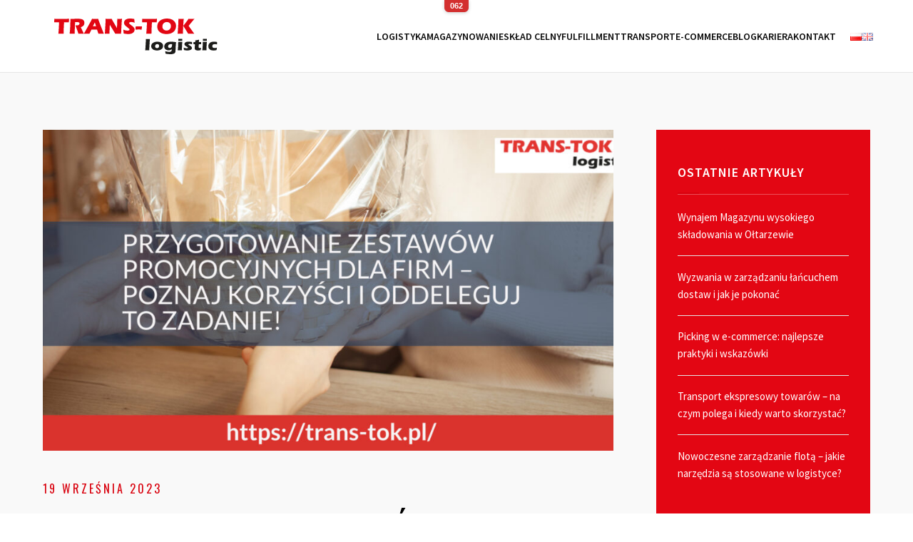

--- FILE ---
content_type: text/html; charset=UTF-8
request_url: http://test.trans-tok.pl/przygotowanie-zestawow-promocyjnych-dla-firm/
body_size: 20766
content:
<!DOCTYPE html>
<html lang="pl-PL">
<head>
    <meta charset="UTF-8">
    <meta name="viewport" content="width=device-width, initial-scale=1">
    <link rel="profile" href="https://gmpg.org/xfn/11">
    
    <title>Przygotowanie zestawów promocyjnych dla firm – poznaj korzyści i oddeleguj to zadanie! &#8211; Operator Logistyczny, Magazynowanie Warszawa, Magazyn do wynajęcia | TRANS-TOK</title>
<meta name='robots' content='max-image-preview:large' />
	<style>img:is([sizes="auto" i], [sizes^="auto," i]) { contain-intrinsic-size: 3000px 1500px }</style>
	<link rel="alternate" href="https://test.trans-tok.pl/przygotowanie-zestawow-promocyjnych-dla-firm/" hreflang="pl" />
<link rel="alternate" href="https://test.trans-tok.pl/en/przygotowanie-zestawow-promocyjnych-dla-firm-poznaj-korzysci-i-oddeleguj-to-zadanie/" hreflang="en" />
<link rel='dns-prefetch' href='//fonts.googleapis.com' />
<link rel="alternate" type="application/rss+xml" title="Operator Logistyczny, Magazynowanie Warszawa, Magazyn do wynajęcia | TRANS-TOK &raquo; Przygotowanie zestawów promocyjnych dla firm – poznaj korzyści i oddeleguj to zadanie! Kanał z komentarzami" href="https://test.trans-tok.pl/przygotowanie-zestawow-promocyjnych-dla-firm/feed/" />
<script type="text/javascript">
/* <![CDATA[ */
window._wpemojiSettings = {"baseUrl":"https:\/\/s.w.org\/images\/core\/emoji\/16.0.1\/72x72\/","ext":".png","svgUrl":"https:\/\/s.w.org\/images\/core\/emoji\/16.0.1\/svg\/","svgExt":".svg","source":{"concatemoji":"http:\/\/test.trans-tok.pl\/wp-includes\/js\/wp-emoji-release.min.js?ver=6.8.3"}};
/*! This file is auto-generated */
!function(s,n){var o,i,e;function c(e){try{var t={supportTests:e,timestamp:(new Date).valueOf()};sessionStorage.setItem(o,JSON.stringify(t))}catch(e){}}function p(e,t,n){e.clearRect(0,0,e.canvas.width,e.canvas.height),e.fillText(t,0,0);var t=new Uint32Array(e.getImageData(0,0,e.canvas.width,e.canvas.height).data),a=(e.clearRect(0,0,e.canvas.width,e.canvas.height),e.fillText(n,0,0),new Uint32Array(e.getImageData(0,0,e.canvas.width,e.canvas.height).data));return t.every(function(e,t){return e===a[t]})}function u(e,t){e.clearRect(0,0,e.canvas.width,e.canvas.height),e.fillText(t,0,0);for(var n=e.getImageData(16,16,1,1),a=0;a<n.data.length;a++)if(0!==n.data[a])return!1;return!0}function f(e,t,n,a){switch(t){case"flag":return n(e,"\ud83c\udff3\ufe0f\u200d\u26a7\ufe0f","\ud83c\udff3\ufe0f\u200b\u26a7\ufe0f")?!1:!n(e,"\ud83c\udde8\ud83c\uddf6","\ud83c\udde8\u200b\ud83c\uddf6")&&!n(e,"\ud83c\udff4\udb40\udc67\udb40\udc62\udb40\udc65\udb40\udc6e\udb40\udc67\udb40\udc7f","\ud83c\udff4\u200b\udb40\udc67\u200b\udb40\udc62\u200b\udb40\udc65\u200b\udb40\udc6e\u200b\udb40\udc67\u200b\udb40\udc7f");case"emoji":return!a(e,"\ud83e\udedf")}return!1}function g(e,t,n,a){var r="undefined"!=typeof WorkerGlobalScope&&self instanceof WorkerGlobalScope?new OffscreenCanvas(300,150):s.createElement("canvas"),o=r.getContext("2d",{willReadFrequently:!0}),i=(o.textBaseline="top",o.font="600 32px Arial",{});return e.forEach(function(e){i[e]=t(o,e,n,a)}),i}function t(e){var t=s.createElement("script");t.src=e,t.defer=!0,s.head.appendChild(t)}"undefined"!=typeof Promise&&(o="wpEmojiSettingsSupports",i=["flag","emoji"],n.supports={everything:!0,everythingExceptFlag:!0},e=new Promise(function(e){s.addEventListener("DOMContentLoaded",e,{once:!0})}),new Promise(function(t){var n=function(){try{var e=JSON.parse(sessionStorage.getItem(o));if("object"==typeof e&&"number"==typeof e.timestamp&&(new Date).valueOf()<e.timestamp+604800&&"object"==typeof e.supportTests)return e.supportTests}catch(e){}return null}();if(!n){if("undefined"!=typeof Worker&&"undefined"!=typeof OffscreenCanvas&&"undefined"!=typeof URL&&URL.createObjectURL&&"undefined"!=typeof Blob)try{var e="postMessage("+g.toString()+"("+[JSON.stringify(i),f.toString(),p.toString(),u.toString()].join(",")+"));",a=new Blob([e],{type:"text/javascript"}),r=new Worker(URL.createObjectURL(a),{name:"wpTestEmojiSupports"});return void(r.onmessage=function(e){c(n=e.data),r.terminate(),t(n)})}catch(e){}c(n=g(i,f,p,u))}t(n)}).then(function(e){for(var t in e)n.supports[t]=e[t],n.supports.everything=n.supports.everything&&n.supports[t],"flag"!==t&&(n.supports.everythingExceptFlag=n.supports.everythingExceptFlag&&n.supports[t]);n.supports.everythingExceptFlag=n.supports.everythingExceptFlag&&!n.supports.flag,n.DOMReady=!1,n.readyCallback=function(){n.DOMReady=!0}}).then(function(){return e}).then(function(){var e;n.supports.everything||(n.readyCallback(),(e=n.source||{}).concatemoji?t(e.concatemoji):e.wpemoji&&e.twemoji&&(t(e.twemoji),t(e.wpemoji)))}))}((window,document),window._wpemojiSettings);
/* ]]> */
</script>
<style id='wp-emoji-styles-inline-css' type='text/css'>

	img.wp-smiley, img.emoji {
		display: inline !important;
		border: none !important;
		box-shadow: none !important;
		height: 1em !important;
		width: 1em !important;
		margin: 0 0.07em !important;
		vertical-align: -0.1em !important;
		background: none !important;
		padding: 0 !important;
	}
</style>
<link rel='stylesheet' id='wp-block-library-css' href='http://test.trans-tok.pl/wp-includes/css/dist/block-library/style.min.css?ver=6.8.3' type='text/css' media='all' />
<style id='classic-theme-styles-inline-css' type='text/css'>
/*! This file is auto-generated */
.wp-block-button__link{color:#fff;background-color:#32373c;border-radius:9999px;box-shadow:none;text-decoration:none;padding:calc(.667em + 2px) calc(1.333em + 2px);font-size:1.125em}.wp-block-file__button{background:#32373c;color:#fff;text-decoration:none}
</style>
<style id='safe-svg-svg-icon-style-inline-css' type='text/css'>
.safe-svg-cover{text-align:center}.safe-svg-cover .safe-svg-inside{display:inline-block;max-width:100%}.safe-svg-cover svg{fill:currentColor;height:100%;max-height:100%;max-width:100%;width:100%}

</style>
<style id='global-styles-inline-css' type='text/css'>
:root{--wp--preset--aspect-ratio--square: 1;--wp--preset--aspect-ratio--4-3: 4/3;--wp--preset--aspect-ratio--3-4: 3/4;--wp--preset--aspect-ratio--3-2: 3/2;--wp--preset--aspect-ratio--2-3: 2/3;--wp--preset--aspect-ratio--16-9: 16/9;--wp--preset--aspect-ratio--9-16: 9/16;--wp--preset--color--black: #000000;--wp--preset--color--cyan-bluish-gray: #abb8c3;--wp--preset--color--white: #ffffff;--wp--preset--color--pale-pink: #f78da7;--wp--preset--color--vivid-red: #cf2e2e;--wp--preset--color--luminous-vivid-orange: #ff6900;--wp--preset--color--luminous-vivid-amber: #fcb900;--wp--preset--color--light-green-cyan: #7bdcb5;--wp--preset--color--vivid-green-cyan: #00d084;--wp--preset--color--pale-cyan-blue: #8ed1fc;--wp--preset--color--vivid-cyan-blue: #0693e3;--wp--preset--color--vivid-purple: #9b51e0;--wp--preset--gradient--vivid-cyan-blue-to-vivid-purple: linear-gradient(135deg,rgba(6,147,227,1) 0%,rgb(155,81,224) 100%);--wp--preset--gradient--light-green-cyan-to-vivid-green-cyan: linear-gradient(135deg,rgb(122,220,180) 0%,rgb(0,208,130) 100%);--wp--preset--gradient--luminous-vivid-amber-to-luminous-vivid-orange: linear-gradient(135deg,rgba(252,185,0,1) 0%,rgba(255,105,0,1) 100%);--wp--preset--gradient--luminous-vivid-orange-to-vivid-red: linear-gradient(135deg,rgba(255,105,0,1) 0%,rgb(207,46,46) 100%);--wp--preset--gradient--very-light-gray-to-cyan-bluish-gray: linear-gradient(135deg,rgb(238,238,238) 0%,rgb(169,184,195) 100%);--wp--preset--gradient--cool-to-warm-spectrum: linear-gradient(135deg,rgb(74,234,220) 0%,rgb(151,120,209) 20%,rgb(207,42,186) 40%,rgb(238,44,130) 60%,rgb(251,105,98) 80%,rgb(254,248,76) 100%);--wp--preset--gradient--blush-light-purple: linear-gradient(135deg,rgb(255,206,236) 0%,rgb(152,150,240) 100%);--wp--preset--gradient--blush-bordeaux: linear-gradient(135deg,rgb(254,205,165) 0%,rgb(254,45,45) 50%,rgb(107,0,62) 100%);--wp--preset--gradient--luminous-dusk: linear-gradient(135deg,rgb(255,203,112) 0%,rgb(199,81,192) 50%,rgb(65,88,208) 100%);--wp--preset--gradient--pale-ocean: linear-gradient(135deg,rgb(255,245,203) 0%,rgb(182,227,212) 50%,rgb(51,167,181) 100%);--wp--preset--gradient--electric-grass: linear-gradient(135deg,rgb(202,248,128) 0%,rgb(113,206,126) 100%);--wp--preset--gradient--midnight: linear-gradient(135deg,rgb(2,3,129) 0%,rgb(40,116,252) 100%);--wp--preset--font-size--small: 13px;--wp--preset--font-size--medium: 20px;--wp--preset--font-size--large: 36px;--wp--preset--font-size--x-large: 42px;--wp--preset--spacing--20: 0.44rem;--wp--preset--spacing--30: 0.67rem;--wp--preset--spacing--40: 1rem;--wp--preset--spacing--50: 1.5rem;--wp--preset--spacing--60: 2.25rem;--wp--preset--spacing--70: 3.38rem;--wp--preset--spacing--80: 5.06rem;--wp--preset--shadow--natural: 6px 6px 9px rgba(0, 0, 0, 0.2);--wp--preset--shadow--deep: 12px 12px 50px rgba(0, 0, 0, 0.4);--wp--preset--shadow--sharp: 6px 6px 0px rgba(0, 0, 0, 0.2);--wp--preset--shadow--outlined: 6px 6px 0px -3px rgba(255, 255, 255, 1), 6px 6px rgba(0, 0, 0, 1);--wp--preset--shadow--crisp: 6px 6px 0px rgba(0, 0, 0, 1);}:where(.is-layout-flex){gap: 0.5em;}:where(.is-layout-grid){gap: 0.5em;}body .is-layout-flex{display: flex;}.is-layout-flex{flex-wrap: wrap;align-items: center;}.is-layout-flex > :is(*, div){margin: 0;}body .is-layout-grid{display: grid;}.is-layout-grid > :is(*, div){margin: 0;}:where(.wp-block-columns.is-layout-flex){gap: 2em;}:where(.wp-block-columns.is-layout-grid){gap: 2em;}:where(.wp-block-post-template.is-layout-flex){gap: 1.25em;}:where(.wp-block-post-template.is-layout-grid){gap: 1.25em;}.has-black-color{color: var(--wp--preset--color--black) !important;}.has-cyan-bluish-gray-color{color: var(--wp--preset--color--cyan-bluish-gray) !important;}.has-white-color{color: var(--wp--preset--color--white) !important;}.has-pale-pink-color{color: var(--wp--preset--color--pale-pink) !important;}.has-vivid-red-color{color: var(--wp--preset--color--vivid-red) !important;}.has-luminous-vivid-orange-color{color: var(--wp--preset--color--luminous-vivid-orange) !important;}.has-luminous-vivid-amber-color{color: var(--wp--preset--color--luminous-vivid-amber) !important;}.has-light-green-cyan-color{color: var(--wp--preset--color--light-green-cyan) !important;}.has-vivid-green-cyan-color{color: var(--wp--preset--color--vivid-green-cyan) !important;}.has-pale-cyan-blue-color{color: var(--wp--preset--color--pale-cyan-blue) !important;}.has-vivid-cyan-blue-color{color: var(--wp--preset--color--vivid-cyan-blue) !important;}.has-vivid-purple-color{color: var(--wp--preset--color--vivid-purple) !important;}.has-black-background-color{background-color: var(--wp--preset--color--black) !important;}.has-cyan-bluish-gray-background-color{background-color: var(--wp--preset--color--cyan-bluish-gray) !important;}.has-white-background-color{background-color: var(--wp--preset--color--white) !important;}.has-pale-pink-background-color{background-color: var(--wp--preset--color--pale-pink) !important;}.has-vivid-red-background-color{background-color: var(--wp--preset--color--vivid-red) !important;}.has-luminous-vivid-orange-background-color{background-color: var(--wp--preset--color--luminous-vivid-orange) !important;}.has-luminous-vivid-amber-background-color{background-color: var(--wp--preset--color--luminous-vivid-amber) !important;}.has-light-green-cyan-background-color{background-color: var(--wp--preset--color--light-green-cyan) !important;}.has-vivid-green-cyan-background-color{background-color: var(--wp--preset--color--vivid-green-cyan) !important;}.has-pale-cyan-blue-background-color{background-color: var(--wp--preset--color--pale-cyan-blue) !important;}.has-vivid-cyan-blue-background-color{background-color: var(--wp--preset--color--vivid-cyan-blue) !important;}.has-vivid-purple-background-color{background-color: var(--wp--preset--color--vivid-purple) !important;}.has-black-border-color{border-color: var(--wp--preset--color--black) !important;}.has-cyan-bluish-gray-border-color{border-color: var(--wp--preset--color--cyan-bluish-gray) !important;}.has-white-border-color{border-color: var(--wp--preset--color--white) !important;}.has-pale-pink-border-color{border-color: var(--wp--preset--color--pale-pink) !important;}.has-vivid-red-border-color{border-color: var(--wp--preset--color--vivid-red) !important;}.has-luminous-vivid-orange-border-color{border-color: var(--wp--preset--color--luminous-vivid-orange) !important;}.has-luminous-vivid-amber-border-color{border-color: var(--wp--preset--color--luminous-vivid-amber) !important;}.has-light-green-cyan-border-color{border-color: var(--wp--preset--color--light-green-cyan) !important;}.has-vivid-green-cyan-border-color{border-color: var(--wp--preset--color--vivid-green-cyan) !important;}.has-pale-cyan-blue-border-color{border-color: var(--wp--preset--color--pale-cyan-blue) !important;}.has-vivid-cyan-blue-border-color{border-color: var(--wp--preset--color--vivid-cyan-blue) !important;}.has-vivid-purple-border-color{border-color: var(--wp--preset--color--vivid-purple) !important;}.has-vivid-cyan-blue-to-vivid-purple-gradient-background{background: var(--wp--preset--gradient--vivid-cyan-blue-to-vivid-purple) !important;}.has-light-green-cyan-to-vivid-green-cyan-gradient-background{background: var(--wp--preset--gradient--light-green-cyan-to-vivid-green-cyan) !important;}.has-luminous-vivid-amber-to-luminous-vivid-orange-gradient-background{background: var(--wp--preset--gradient--luminous-vivid-amber-to-luminous-vivid-orange) !important;}.has-luminous-vivid-orange-to-vivid-red-gradient-background{background: var(--wp--preset--gradient--luminous-vivid-orange-to-vivid-red) !important;}.has-very-light-gray-to-cyan-bluish-gray-gradient-background{background: var(--wp--preset--gradient--very-light-gray-to-cyan-bluish-gray) !important;}.has-cool-to-warm-spectrum-gradient-background{background: var(--wp--preset--gradient--cool-to-warm-spectrum) !important;}.has-blush-light-purple-gradient-background{background: var(--wp--preset--gradient--blush-light-purple) !important;}.has-blush-bordeaux-gradient-background{background: var(--wp--preset--gradient--blush-bordeaux) !important;}.has-luminous-dusk-gradient-background{background: var(--wp--preset--gradient--luminous-dusk) !important;}.has-pale-ocean-gradient-background{background: var(--wp--preset--gradient--pale-ocean) !important;}.has-electric-grass-gradient-background{background: var(--wp--preset--gradient--electric-grass) !important;}.has-midnight-gradient-background{background: var(--wp--preset--gradient--midnight) !important;}.has-small-font-size{font-size: var(--wp--preset--font-size--small) !important;}.has-medium-font-size{font-size: var(--wp--preset--font-size--medium) !important;}.has-large-font-size{font-size: var(--wp--preset--font-size--large) !important;}.has-x-large-font-size{font-size: var(--wp--preset--font-size--x-large) !important;}
:where(.wp-block-post-template.is-layout-flex){gap: 1.25em;}:where(.wp-block-post-template.is-layout-grid){gap: 1.25em;}
:where(.wp-block-columns.is-layout-flex){gap: 2em;}:where(.wp-block-columns.is-layout-grid){gap: 2em;}
:root :where(.wp-block-pullquote){font-size: 1.5em;line-height: 1.6;}
</style>
<link rel='stylesheet' id='contact-form-7-css' href='http://test.trans-tok.pl/wp-content/plugins/contact-form-7/includes/css/styles.css?ver=6.1.3' type='text/css' media='all' />
<link rel='stylesheet' id='transtok-google-fonts-css' href='https://fonts.googleapis.com/css?family=Source+Sans+Pro:400,600|Montserrat:700|Cabin+Condensed:600,400|Source+Code+Pro:400|Oswald:700,500,400,300&#038;subset=latin-ext,latin&#038;display=swap' type='text/css' media='all' />
<link rel='stylesheet' id='transtok-main-style-css' href='http://test.trans-tok.pl/wp-content/themes/transtok-theme/assets/css/main.css?ver=1.0.51' type='text/css' media='all' />
<link rel='stylesheet' id='transtok-typography-css' href='http://test.trans-tok.pl/wp-content/themes/transtok-theme/assets/css/typography-standards.css?ver=1.0.0' type='text/css' media='all' />
<link rel='stylesheet' id='transtok-logistyka-fix-css' href='http://test.trans-tok.pl/wp-content/themes/transtok-theme/assets/css/logistyka-fix.css?ver=1.0.0' type='text/css' media='all' />
<link rel='stylesheet' id='transtok-visual-composer-css' href='http://test.trans-tok.pl/wp-content/themes/transtok-theme/assets/css/visual-composer.css?ver=1.0.1' type='text/css' media='all' />
<link rel='stylesheet' id='transtok-content-pages-css' href='http://test.trans-tok.pl/wp-content/themes/transtok-theme/assets/css/content-pages.css?ver=1.0.33' type='text/css' media='all' />
<link rel='stylesheet' id='transtok-lang-switcher-css' href='http://test.trans-tok.pl/wp-content/themes/transtok-theme/assets/css/lang-switcher.css?ver=1.0.0' type='text/css' media='all' />
<link rel='stylesheet' id='transtok-home-icons-css' href='http://test.trans-tok.pl/wp-content/themes/transtok-theme/assets/css/home-icons.css?ver=1.0.10' type='text/css' media='all' />
<link rel='stylesheet' id='transtok-home-about-css' href='http://test.trans-tok.pl/wp-content/themes/transtok-theme/assets/css/home-about.css?ver=1.0.6' type='text/css' media='all' />
<link rel='stylesheet' id='transtok-services-css' href='http://test.trans-tok.pl/wp-content/themes/transtok-theme/assets/css/services.css?ver=1.0.6' type='text/css' media='all' />
<link rel='stylesheet' id='transtok-home-company-red-css' href='http://test.trans-tok.pl/wp-content/themes/transtok-theme/assets/css/home-company-red.css?ver=1.0.7' type='text/css' media='all' />
<link rel='stylesheet' id='transtok-home-industries-css' href='http://test.trans-tok.pl/wp-content/themes/transtok-theme/assets/css/home-industries.css?ver=1.0.15' type='text/css' media='all' />
<link rel='stylesheet' id='transtok-home-blog-css' href='http://test.trans-tok.pl/wp-content/themes/transtok-theme/assets/css/home-blog.css?ver=1.0.11' type='text/css' media='all' />
<link rel='stylesheet' id='transtok-blog-css' href='http://test.trans-tok.pl/wp-content/themes/transtok-theme/assets/css/blog.css?ver=1.0.5' type='text/css' media='all' />
<link rel='stylesheet' id='transtok-simple-crossfade-css-css' href='http://test.trans-tok.pl/wp-content/themes/transtok-theme/assets/css/simple-crossfade.css?ver=16.0.5' type='text/css' media='all' />
<link rel='stylesheet' id='transtok-revslider-arrows-position-css' href='http://test.trans-tok.pl/wp-content/themes/transtok-theme/assets/css/revslider-arrows-position.css?ver=1.0.0' type='text/css' media='all' />
<link rel='stylesheet' id='transtok-service-header-css' href='http://test.trans-tok.pl/wp-content/themes/transtok-theme/assets/css/service-header.css?ver=1.0.51' type='text/css' media='all' />
<link rel='stylesheet' id='transtok-header-fix-css' href='http://test.trans-tok.pl/wp-content/themes/transtok-theme/assets/css/header-fix.css?ver=1.2.0' type='text/css' media='all' />
<style id='transtok-header-fix-inline-css' type='text/css'>

    @media (min-width: 1101px) {
        :root {
            --sidebar-width: clamp(60px, 5vw, 110px) !important;
            --container-padding: 1rem;
        }
        .transtok-home-sidebar {
            display: block !important;
            width: var(--sidebar-width) !important;
            visibility: visible !important;
        }
        /* Restore margins that might have been zeroed */
        .page-content-wrapper .wrap,
        .page-title-section .container,
        .container {
             width: auto !important;
        }
    }
</style>
<link rel='stylesheet' id='transtok-blocks-shim-css' href='http://test.trans-tok.pl/wp-content/themes/transtok-theme/assets/css/blocks-shim.css?ver=1.0.0' type='text/css' media='all' />
<script type="text/javascript" src="http://test.trans-tok.pl/wp-includes/js/jquery/jquery.min.js?ver=3.7.1" id="jquery-core-js"></script>
<script type="text/javascript" src="http://test.trans-tok.pl/wp-includes/js/jquery/jquery-migrate.min.js?ver=3.4.1" id="jquery-migrate-js"></script>
<link rel="https://api.w.org/" href="https://test.trans-tok.pl/wp-json/" /><link rel="alternate" title="JSON" type="application/json" href="https://test.trans-tok.pl/wp-json/wp/v2/posts/1631" /><link rel="EditURI" type="application/rsd+xml" title="RSD" href="https://test.trans-tok.pl/xmlrpc.php?rsd" />
<meta name="generator" content="WordPress 6.8.3" />
<link rel="canonical" href="https://test.trans-tok.pl/przygotowanie-zestawow-promocyjnych-dla-firm/" />
<link rel='shortlink' href='https://test.trans-tok.pl/?p=1631' />
<link rel="alternate" title="oEmbed (JSON)" type="application/json+oembed" href="https://test.trans-tok.pl/wp-json/oembed/1.0/embed?url=https%3A%2F%2Ftest.trans-tok.pl%2Fprzygotowanie-zestawow-promocyjnych-dla-firm%2F&#038;lang=pl" />
<link rel="alternate" title="oEmbed (XML)" type="text/xml+oembed" href="https://test.trans-tok.pl/wp-json/oembed/1.0/embed?url=https%3A%2F%2Ftest.trans-tok.pl%2Fprzygotowanie-zestawow-promocyjnych-dla-firm%2F&#038;format=xml&#038;lang=pl" />
    <style>
        :root {
            --transtok-primary: #d9000d;
            --transtok-primary-dark: #ae000a;
        }
    </style>
        <style>
        .site-logo img {
            max-height: 60px;
        }
        
        .site-footer {
            background-color: #0a0a0a;
            color: #ffffff;
        }
    </style>
    <meta name="generator" content="Powered by Slider Revolution 6.7.38 - responsive, Mobile-Friendly Slider Plugin for WordPress with comfortable drag and drop interface." />
<link rel="icon" href="https://test.trans-tok.pl/wp-content/uploads/2020/05/transtok-favicon.ico" sizes="32x32" />
<link rel="icon" href="https://test.trans-tok.pl/wp-content/uploads/2020/05/transtok-favicon.ico" sizes="192x192" />
<link rel="apple-touch-icon" href="https://test.trans-tok.pl/wp-content/uploads/2020/05/transtok-favicon.ico" />
<meta name="msapplication-TileImage" content="https://test.trans-tok.pl/wp-content/uploads/2020/05/transtok-favicon.ico" />
<script>function setREVStartSize(e){
			//window.requestAnimationFrame(function() {
				window.RSIW = window.RSIW===undefined ? window.innerWidth : window.RSIW;
				window.RSIH = window.RSIH===undefined ? window.innerHeight : window.RSIH;
				try {
					var pw = document.getElementById(e.c).parentNode.offsetWidth,
						newh;
					pw = pw===0 || isNaN(pw) || (e.l=="fullwidth" || e.layout=="fullwidth") ? window.RSIW : pw;
					e.tabw = e.tabw===undefined ? 0 : parseInt(e.tabw);
					e.thumbw = e.thumbw===undefined ? 0 : parseInt(e.thumbw);
					e.tabh = e.tabh===undefined ? 0 : parseInt(e.tabh);
					e.thumbh = e.thumbh===undefined ? 0 : parseInt(e.thumbh);
					e.tabhide = e.tabhide===undefined ? 0 : parseInt(e.tabhide);
					e.thumbhide = e.thumbhide===undefined ? 0 : parseInt(e.thumbhide);
					e.mh = e.mh===undefined || e.mh=="" || e.mh==="auto" ? 0 : parseInt(e.mh,0);
					if(e.layout==="fullscreen" || e.l==="fullscreen")
						newh = Math.max(e.mh,window.RSIH);
					else{
						e.gw = Array.isArray(e.gw) ? e.gw : [e.gw];
						for (var i in e.rl) if (e.gw[i]===undefined || e.gw[i]===0) e.gw[i] = e.gw[i-1];
						e.gh = e.el===undefined || e.el==="" || (Array.isArray(e.el) && e.el.length==0)? e.gh : e.el;
						e.gh = Array.isArray(e.gh) ? e.gh : [e.gh];
						for (var i in e.rl) if (e.gh[i]===undefined || e.gh[i]===0) e.gh[i] = e.gh[i-1];
											
						var nl = new Array(e.rl.length),
							ix = 0,
							sl;
						e.tabw = e.tabhide>=pw ? 0 : e.tabw;
						e.thumbw = e.thumbhide>=pw ? 0 : e.thumbw;
						e.tabh = e.tabhide>=pw ? 0 : e.tabh;
						e.thumbh = e.thumbhide>=pw ? 0 : e.thumbh;
						for (var i in e.rl) nl[i] = e.rl[i]<window.RSIW ? 0 : e.rl[i];
						sl = nl[0];
						for (var i in nl) if (sl>nl[i] && nl[i]>0) { sl = nl[i]; ix=i;}
						var m = pw>(e.gw[ix]+e.tabw+e.thumbw) ? 1 : (pw-(e.tabw+e.thumbw)) / (e.gw[ix]);
						newh =  (e.gh[ix] * m) + (e.tabh + e.thumbh);
					}
					var el = document.getElementById(e.c);
					if (el!==null && el) el.style.height = newh+"px";
					el = document.getElementById(e.c+"_wrapper");
					if (el!==null && el) {
						el.style.height = newh+"px";
						el.style.display = "block";
					}
				} catch(e){
					console.log("Failure at Presize of Slider:" + e)
				}
			//});
		  };</script>
</head>

<body class="wp-singular post-template-default single single-post postid-1631 single-format-standard wp-theme-transtok-theme">
<div id="transtok-debug-bar" style="position:fixed;top:0;left:50%;transform:translateX(-50%);width:auto;min-width:0;background:#d32f2f;color:white;text-align:center;padding:2px 8px;font-size:11px;z-index:999999;font-weight:bold;font-family:sans-serif;border-bottom-left-radius:6px;border-bottom-right-radius:6px;box-shadow:0 1px 5px rgba(0,0,0,0.2);white-space:nowrap;line-height:1.2;">
            062
        </div>

<div id="page" class="site">
    <header id="masthead" class="site-header">
        <div class="container">
            <div class="header-inner">
                <!-- Logo -->
                <div class="site-branding">
                    <div class="site-logo">
                        <a href="https://test.trans-tok.pl/">
                            <img src="/wp-content/uploads/2020/04/transtok-logo.svg" alt="Operator Logistyczny, Magazynowanie Warszawa, Magazyn do wynajęcia | TRANS-TOK" />
                        </a>
                    </div>
                </div>

                <!-- Navigation -->
                <nav id="site-navigation" class="main-navigation">
                    <button class="menu-toggle" aria-controls="primary-menu" aria-expanded="false">
                        <span class="menu-toggle-text">Menu</span>
                        <span class="menu-toggle-icon">
                            <span></span>
                            <span></span>
                            <span></span>
                        </span>
                    </button>
                    
                    <div class="primary-menu-container">
                        <div class="mobile-lang-switcher">
                                                        <a href="https://test.trans-tok.pl/przygotowanie-zestawow-promocyjnych-dla-firm/" class="lang-item active">POLSKI</a>
                            <span class="sep">|</span>
                            <a href="https://test.trans-tok.pl/en/przygotowanie-zestawow-promocyjnych-dla-firm-poznaj-korzysci-i-oddeleguj-to-zadanie/" class="lang-item ">ENGLISH</a>
                        </div>

                        <ul id="primary-menu" class="menu"><li id="menu-item-86325" class="menu-item menu-item-type-post_type menu-item-object-page menu-item-86325"><a href="https://test.trans-tok.pl/logistyka-kontraktowa-warszawa/">Logistyka</a></li>
<li id="menu-item-86326" class="menu-item menu-item-type-post_type menu-item-object-page menu-item-86326"><a href="https://test.trans-tok.pl/magazyn-warszawa-wynajem/">Magazynowanie</a></li>
<li id="menu-item-86327" class="menu-item menu-item-type-post_type menu-item-object-page menu-item-86327"><a href="https://test.trans-tok.pl/sklad-celny/">Skład Celny</a></li>
<li id="menu-item-86328" class="menu-item menu-item-type-post_type menu-item-object-page menu-item-86328"><a href="https://test.trans-tok.pl/fulfillment-dla-ecommerce/">Fulfillment</a></li>
<li id="menu-item-86329" class="menu-item menu-item-type-post_type menu-item-object-page menu-item-86329"><a href="https://test.trans-tok.pl/transport-spedycja-uslugi/">Transport</a></li>
<li id="menu-item-95616" class="menu-item menu-item-type-post_type menu-item-object-page menu-item-has-children menu-item-95616"><a href="https://test.trans-tok.pl/e-commerce/">E-Commerce</a>
<ul class="sub-menu">
	<li id="menu-item-86331" class="menu-item menu-item-type-post_type menu-item-object-page menu-item-86331"><a href="https://test.trans-tok.pl/co-packing-warszawa/">Co-Packing</a></li>
	<li id="menu-item-86332" class="menu-item menu-item-type-post_type menu-item-object-page menu-item-86332"><a href="https://test.trans-tok.pl/magazyn-chlodnia-warszawa/">Chłodnie Magazynowe</a></li>
</ul>
</li>
<li id="menu-item-86333" class="menu-item menu-item-type-post_type menu-item-object-page current_page_parent menu-item-86333"><a href="https://test.trans-tok.pl/blog/">Blog</a></li>
<li id="menu-item-86334" class="menu-item menu-item-type-custom menu-item-object-custom menu-item-86334"><a href="/category/oferty-pracy/">Kariera</a></li>
<li id="menu-item-86335" class="menu-item menu-item-type-post_type menu-item-object-page menu-item-86335"><a href="https://test.trans-tok.pl/kontakt/">Kontakt</a></li>
</ul>                    </div>
                </nav>

                <!-- Header Actions (e.g., language switcher, contact) -->
                <div class="header-actions">
                                            <ul class="lang-switcher">
                            	<li class="lang-item lang-item-355 lang-item-pl current-lang lang-item-first"><a lang="pl-PL" hreflang="pl-PL" href="https://test.trans-tok.pl/przygotowanie-zestawow-promocyjnych-dla-firm/" aria-current="true"><img src="[data-uri]" alt="Polski" width="16" height="11" style="width: 16px; height: 11px;" /></a></li>
	<li class="lang-item lang-item-358 lang-item-en"><a lang="en-GB" hreflang="en-GB" href="https://test.trans-tok.pl/en/przygotowanie-zestawow-promocyjnych-dla-firm-poznaj-korzysci-i-oddeleguj-to-zadanie/"><img src="[data-uri]" alt="English" width="16" height="11" style="width: 16px; height: 11px;" /></a></li>
                        </ul>
                                    </div>
            </div>
        </div>
    </header>

    <main id="main" class="site-main">

<div class="site-content-contain">
    <div id="content" class="site-content">
        <div class="wrap">
            <div id="primary" class="content-area">
                <main id="main" class="site-main" role="main">

                    
                        <article id="post-1631" class="single-post-content post-1631 post type-post status-publish format-standard has-post-thumbnail hentry category-bez-kategorii tag-tworzenie-zestawow-promocyjnych tag-tworzenie-zestawow-swiatecznych-dla-klientow">
                                                            <div class="post-featured-header">
                                    <div class="post-featured-image">
                                        <img width="1024" height="535" src="https://test.trans-tok.pl/wp-content/uploads/2023/09/Przygotowanie-zestawów-promocyjnych-dla-firm-–-poznaj-korzyści-i-oddeleguj-to-zadanie-1024x535.jpg" class="attachment-large size-large wp-post-image" alt="Przygotowanie zestawów promocyjnych dla firm" decoding="async" fetchpriority="high" srcset="https://test.trans-tok.pl/wp-content/uploads/2023/09/Przygotowanie-zestawów-promocyjnych-dla-firm-–-poznaj-korzyści-i-oddeleguj-to-zadanie-1024x535.jpg 1024w, https://test.trans-tok.pl/wp-content/uploads/2023/09/Przygotowanie-zestawów-promocyjnych-dla-firm-–-poznaj-korzyści-i-oddeleguj-to-zadanie-420x219.jpg 420w, https://test.trans-tok.pl/wp-content/uploads/2023/09/Przygotowanie-zestawów-promocyjnych-dla-firm-–-poznaj-korzyści-i-oddeleguj-to-zadanie-768x401.jpg 768w, https://test.trans-tok.pl/wp-content/uploads/2023/09/Przygotowanie-zestawów-promocyjnych-dla-firm-–-poznaj-korzyści-i-oddeleguj-to-zadanie-1536x803.jpg 1536w, https://test.trans-tok.pl/wp-content/uploads/2023/09/Przygotowanie-zestawów-promocyjnych-dla-firm-–-poznaj-korzyści-i-oddeleguj-to-zadanie-2048x1070.jpg 2048w, https://test.trans-tok.pl/wp-content/uploads/2023/09/Przygotowanie-zestawów-promocyjnych-dla-firm-–-poznaj-korzyści-i-oddeleguj-to-zadanie-1920x1003.jpg 1920w" sizes="(max-width: 1024px) 100vw, 1024px" />                                    </div>
                                </div>
                                
                            <div class="post-title-meta">
                                <div class="post-meta">
                                    19 września 2023                                </div>
                                <h1 class="post-title">Przygotowanie zestawów promocyjnych dla firm – poznaj korzyści i oddeleguj to zadanie!</h1>                            </div>

                            <div class="entry-content">
                                <p class="p2">Co roku przygotowujesz paczki na święta dla swoich pracowników w firmie, którym chcesz podziękować za zaangażowanie w wykonywane obowiązki i docenić ich codzienną pracę? A może szukasz od dawna firmy, której będziesz mógł oddelegować ten obowiązek? Z Trans-Tok możesz zlecić przygotowanie zestawu na prezent dla swoich pracowników lub klientów, a także oddelegować obowiązki związane z przygotowywaniem zestawów promocyjnych na specjalne akcje promocyjne w Twojej firmie, by zaoszczędzić cenny czas i móc przeznaczyć go na inne działania.</p>
<p><span id="more-1631"></span></p>
<h2 class="p3"><b>Przygotowywanie zestawów promocyjnych dla firm dla klientów lub na specjalne akcje promocyjne </b></h2>
<p class="p2">Zestawy promocyjne z różnego rodzaju produktami i zestawy gadżetów reklamowych to świetne sposoby na prezenty dla klientów Twojej firmy.</p>
<p class="p2">Coraz więcej osób decyduje się dołączać do zamówień drobne gratisy w postaci niewielkich, a praktycznych produktów, które sprawiają, że klient może dzięki nim lepiej poznać firmę i zapamiętać ją na dłużej. Wzrasta wtedy nie tylko świadomość wokół marki w głowie konsumenta, ale również to, że może on skorzystać z oferty właśnie twojej firmy, gdy będzie potrzebował produktów lub usług z Twojej branży.</p>
<h3><strong>Dlaczego warto zdecydować się na oddelegowanie tworzenia zestawów promocyjnych w Trans-Tok?</strong></h3>
<p class="p2">Tworzenie zestawów promocyjnych to świetny sposób na budowanie trwałych relacji z nowymi i obecnymi klientami. Coraz więcej firm decyduje się na tego typu działania, by ich biznes był bardziej zapamiętany przez klientów, a tego typu promocja pozwoliła zwiększyć zainteresowanie usługami.</p>
<p class="p2">Niezależnie więc od tego, czy planujesz przygotować dla swoich klientów świąteczny prezent, czy upominek na specjalne akcje promocyjne – u nas masz pewność, że skompletujemy zestaw produktów wedle Twoich oczekiwań lub zgodnie z Twoimi standardami. Jeśli np. jest coś, co zawsze wysyłasz swoim klientom w formie upominku – to wystarczy, że nas o tym poinformujesz, a my uwzględnimy to w paczce dla Twoich klientów lub pracowników.</p>
<p class="p2">Gdy Twoi klienci otrzymają taki zestaw z logo Twojej firmy, to dzięki niemu mogą poczuć, że są dla Ciebie ważni i że doceniasz Waszą współpracę, dlatego warto inwestować w tego typu działania promocyjne, by w namacalny sposób okazać klientom swoją wdzięczność.</p>
<h3 class="p3"><b>Dlaczego warto oddelegować tworzenie zestawów promocyjnych Trans-Tok? </b></h3>
<p class="p2">Oddelegowanie tworzenia zestawów reklamowych firmie Trans-Tok to przede wszystkim ogromna oszczędność czasu na samodzielnym przygotowaniu tego typu upominków dla Twoich klientów. Oddelegowując nam  ten obowiązek – masz pewność, że zajmiemy się nim kompleksowo, a Ty nie musisz się niczym przejmować, bo my wszystko pod kontrolą.</p>
<h3 class="p2"><b>Poznaj korzyści z oddelegowania tworzenia zestawów promocyjnych dla Twoich klientów np. na specjalne akcje promocyjne lub</b></h3>
<p>&nbsp;</p>
<ul class="ul1">
<li class="li2"><b>oszczędność cennego czasu na samodzielnym przygotowaniu zestawów – </b>jeśli od dawna czujesz, że poświęcasz zbyt dużo czasu na tworzenie zestawów reklamowych na akcje promocyjne lub na konkretne wydarzenia w Twojej firmie – dzięki naszemu wsparciu odzyskasz wiele godzin, które możesz przeznaczyć na rozwój swojej firmy, budowanie relacji z klientami lub zwiększenie sprzedaży!</li>
<li class="li2"><strong>gwarancja, że zestawy reklamowe lub prezentowe będą przygotowane według Twoich wytycznych</strong> – zależy Ci na oddelegowaniu obowiązku przygotowania zestawu dla swoich klientów lub pracowników, ale jednocześnie chcesz mieć pewność, że dotrą one na czas? Zdecyduj się na oddelegowanie tego obowiązku właśnie nam!</li>
<li class="li2"><b>odpowiednie zabezpieczenia zestawów w czasie transportu – </b>dzięki nim masz pewność, że Twoje zestawy reklamowe dotrą do klientów w stanie nienaruszonym w ustalonym terminie. Zyskujesz spokojną głowę, że Trans-Tok zadba o Twoje zestawy prezentowe w sposób kompleksowy (od stworzenia ich wedle Twoich oczekiwań aż po terminowe dostarczenie do klienta docelowego lub np. punktu dystrybucyjnego, w zależności od wspólnych ustaleń i Twoich potrzeb).</li>
<li class="li2"><b>spokój ducha – </b>oddelegowanie obowiązku tworzenia zestawów promocyjnych sprawi, że zyskasz spokój ducha i nie będziesz się musiał obawiać czy zdążysz ze wszystkim na czas.</li>
<li class="li2"><b>kompleksowa obsługa</b> – od dłuższego czasu rozglądasz się za firmą, która mogłaby dla Twojej firmy stworzyć zestaw reklamowy z logo firmy i wysłać do klientów w umówionym terminie? Interesuje Cię nie tylko praktyczny gadżet dla Twoich klientów, ale również to, by zestawy miały odpowiedniej jakości nadruk? My jesteśmy w stanie Ci to zapewnić! Dlatego realizacja zestawów promocyjnych w Trans-Tok to dla Ciebie gwarancja kompleksowej obsługi i terminowej wysyłki upominków do Twoich klientów.</li>
</ul>
<h2 class="p3"><b>Oddeleguj tworzenie zestawów promocyjnych Trans-Tok i zaoszczędź cenny czas! </b></h2>
<p class="p2">W Trans-Tok możesz oddelegować zarówno przygotowanie zestawów promocyjnych, jak i skorzystać z wielu dodatkowych usług takich jak np. etykietowanie produktów specjalną folią firmową, która zwiększy estetykę Twoich produktów i dokładnie je zabezpieczy przed uszkodzeniami mechanicznymi.</p>
<p class="p2">Jeśli zależy Ci na tym, by oddelegować obowiązek tworzenia zestawów promocyjnych lub prezentowych – to w Trans-Tok zyskasz gotowy zestaw, zaoszczędzisz czas i będziesz mieć pewność, że dostarczymy go w terminie do Twojego klienta lub określonego miejsca (w zależności od Twoich potrzeb).</p>
                            </div>


                            <footer class="entry-footer">
                                <span class="tags-links">Tagi: <a href="https://test.trans-tok.pl/tag/tworzenie-zestawow-promocyjnych/" rel="tag">tworzenie zestawów promocyjnych</a>, <a href="https://test.trans-tok.pl/tag/tworzenie-zestawow-swiatecznych-dla-klientow/" rel="tag">tworzenie zestawów świątecznych dla klientów</a></span>                            </footer>
                        </article>

                    
                </main><!-- #main -->
            </div><!-- #primary -->

            <aside id="secondary" class="widget-area single-sidebar">
                                    <!-- Default widgets if sidebar is empty -->
                    <section class="widget widget_recent_entries">
                                                <h2 class="widget-title">Ostatnie artykuły</h2>
                        <ul>
                            <li><a href="https://test.trans-tok.pl/magazyn-oltarzew-wynajem/">Wynajem Magazynu wysokiego składowania w Ołtarzewie</a></li><li><a href="https://test.trans-tok.pl/wyzwania-w-zarza%cc%a8dzaniu-lancuchem-dostaw-i-jak-je-pokonac/">Wyzwania w zarządzaniu łańcuchem dostaw i jak je pokonać</a></li><li><a href="https://test.trans-tok.pl/picking-w-e-commerce-najlepsze-praktyki-i-wskazowki/">Picking w e-commerce: najlepsze praktyki i wskazówki</a></li><li><a href="https://test.trans-tok.pl/transport-ekspresowy-towarow-na-czym-polega-i-kiedy-warto-skorzystac/">Transport ekspresowy towarów – na czym polega i kiedy warto skorzystać?</a></li><li><a href="https://test.trans-tok.pl/nowoczesne-zarzadzanie-flota-jakie-narzedzia-sa-stosowane-w-logistyce/">Nowoczesne zarządzanie flotą – jakie narzędzia są stosowane w logistyce?</a></li>                        </ul>
                    </section>
                    
                    <section class="widget widget_tag_cloud">
                        <h2 class="widget-title">Tagi</h2>
                        <div class="tagcloud">
                            <a href="https://test.trans-tok.pl/tag/adr/" class="tag-cloud-link">adr</a><a href="https://test.trans-tok.pl/tag/ai-w-logistyce/" class="tag-cloud-link">ai w logistyce</a><a href="https://test.trans-tok.pl/tag/ai-w-transporcie/" class="tag-cloud-link">ai w transporcie</a><a href="https://test.trans-tok.pl/tag/apteka/" class="tag-cloud-link">apteka</a><a href="https://test.trans-tok.pl/tag/automatyzacja/" class="tag-cloud-link">automatyzacja</a><a href="https://test.trans-tok.pl/tag/automatyzacja-logistyki/" class="tag-cloud-link">automatyzacja logistyki</a><a href="https://test.trans-tok.pl/tag/automatyzacja-procesow-logistycznych/" class="tag-cloud-link">automatyzacja procesów logistycznych</a><a href="https://test.trans-tok.pl/tag/automotive/" class="tag-cloud-link">automotive</a><a href="https://test.trans-tok.pl/tag/bezpieczenstwo/" class="tag-cloud-link">bezpieczeństwo</a><a href="https://test.trans-tok.pl/tag/bezpieczenstwo-pracy/" class="tag-cloud-link">bezpieczeństwo pracy</a><a href="https://test.trans-tok.pl/tag/bezpieczenstwo-transportu/" class="tag-cloud-link">bezpieczeństwo transportu</a><a href="https://test.trans-tok.pl/tag/bezpieczenstwo-transportu-ladunkow/" class="tag-cloud-link">bezpieczeństwo transportu ładunków</a><a href="https://test.trans-tok.pl/tag/bezpieczny-transport-elektronarzedzi/" class="tag-cloud-link">bezpieczny transport elektronarzędzi</a><a href="https://test.trans-tok.pl/tag/bhp-w-magazynie/" class="tag-cloud-link">BHP w magazynie</a><a href="https://test.trans-tok.pl/tag/biznes/" class="tag-cloud-link">biznes</a><a href="https://test.trans-tok.pl/tag/black-friday/" class="tag-cloud-link">black friday</a><a href="https://test.trans-tok.pl/tag/centrum-dystrybucyjne/" class="tag-cloud-link">centrum dystrybucyjne</a><a href="https://test.trans-tok.pl/tag/centrum-logistyczne/" class="tag-cloud-link">centrum logistyczne</a><a href="https://test.trans-tok.pl/tag/chemia-spozywczna/" class="tag-cloud-link">chemia spożywczna</a><a href="https://test.trans-tok.pl/tag/chlodnia/" class="tag-cloud-link">chłodnia</a><a href="https://test.trans-tok.pl/tag/chlodnictwo/" class="tag-cloud-link">chłodnictwo</a><a href="https://test.trans-tok.pl/tag/chlodnie-magazynowe/" class="tag-cloud-link">chłodnie magazynowe</a><a href="https://test.trans-tok.pl/tag/co-packing/" class="tag-cloud-link">co-packing</a><a href="https://test.trans-tok.pl/tag/crm/" class="tag-cloud-link">CRM</a><a href="https://test.trans-tok.pl/tag/cross-docking/" class="tag-cloud-link">cross-docking</a><a href="https://test.trans-tok.pl/tag/cross-trade/" class="tag-cloud-link">cross-trade</a><a href="https://test.trans-tok.pl/tag/cyfrowa-dekarbonizacja/" class="tag-cloud-link">cyfrowa dekarbonizacja</a><a href="https://test.trans-tok.pl/tag/cyfryzacja/" class="tag-cloud-link">cyfryzacja</a><a href="https://test.trans-tok.pl/tag/dekarbonizacja/" class="tag-cloud-link">dekarbonizacja</a><a href="https://test.trans-tok.pl/tag/dluzyzny/" class="tag-cloud-link">dłużyzny</a><a href="https://test.trans-tok.pl/tag/dmc/" class="tag-cloud-link">dmc</a><a href="https://test.trans-tok.pl/tag/dopuszczalna-masa-calkowita/" class="tag-cloud-link">dopuszczalna masa całkowita</a><a href="https://test.trans-tok.pl/tag/dostawy/" class="tag-cloud-link">dostawy</a><a href="https://test.trans-tok.pl/tag/dropshipping/" class="tag-cloud-link">dropshipping</a><a href="https://test.trans-tok.pl/tag/dzialalnosc-spedycyjna/" class="tag-cloud-link">działalność spedycyjna</a><a href="https://test.trans-tok.pl/tag/e-commerce/" class="tag-cloud-link">e-commerce</a><a href="https://test.trans-tok.pl/tag/e-sklep/" class="tag-cloud-link">e-sklep</a><a href="https://test.trans-tok.pl/tag/ecommerce/" class="tag-cloud-link">ecommerce</a><a href="https://test.trans-tok.pl/tag/ecr/" class="tag-cloud-link">ecr</a><a href="https://test.trans-tok.pl/tag/efektywnosc-pracy/" class="tag-cloud-link">efektywność pracy</a><a href="https://test.trans-tok.pl/tag/ekologia/" class="tag-cloud-link">ekologia</a><a href="https://test.trans-tok.pl/tag/ekonomia-wspoldzielenia/" class="tag-cloud-link">ekonomia współdzielenia</a><a href="https://test.trans-tok.pl/tag/elektronarzedzia/" class="tag-cloud-link">elektronarzędzia</a><a href="https://test.trans-tok.pl/tag/elektronika/" class="tag-cloud-link">elektronika</a><a href="https://test.trans-tok.pl/tag/eliminacja-waskich-gardel/" class="tag-cloud-link">eliminacja wąskich gardeł</a><a href="https://test.trans-tok.pl/tag/etykietowanie-produktow-spozywczych/" class="tag-cloud-link">etykietowanie produktów spożywczych</a><a href="https://test.trans-tok.pl/tag/etykietowanie-zywnosci/" class="tag-cloud-link">etykietowanie żywności</a><a href="https://test.trans-tok.pl/tag/europa/" class="tag-cloud-link">europa</a><a href="https://test.trans-tok.pl/tag/europalety/" class="tag-cloud-link">europalety</a><a href="https://test.trans-tok.pl/tag/farmaceutyka/" class="tag-cloud-link">farmaceutyka</a><a href="https://test.trans-tok.pl/tag/farmacja/" class="tag-cloud-link">farmacja</a><a href="https://test.trans-tok.pl/tag/firma-logistyczna/" class="tag-cloud-link">firma logistyczna</a><a href="https://test.trans-tok.pl/tag/firma-transportowa/" class="tag-cloud-link">firma transportowa</a><a href="https://test.trans-tok.pl/tag/flota/" class="tag-cloud-link">flota</a><a href="https://test.trans-tok.pl/tag/flota-pojazdow-ciezarowych/" class="tag-cloud-link">flota pojazdów ciężarowych</a><a href="https://test.trans-tok.pl/tag/foliowanie-produktow/" class="tag-cloud-link">foliowanie produktów</a><a href="https://test.trans-tok.pl/tag/fracht-lotniczy/" class="tag-cloud-link">fracht lotniczy</a><a href="https://test.trans-tok.pl/tag/frachty-morskie/" class="tag-cloud-link">frachty morskie</a><a href="https://test.trans-tok.pl/tag/fulfillment/" class="tag-cloud-link">fulfillment</a><a href="https://test.trans-tok.pl/tag/fulfillment-dla-e-commerce/" class="tag-cloud-link">fulfillment dla e-commerce</a><a href="https://test.trans-tok.pl/tag/handel/" class="tag-cloud-link">handel</a><a href="https://test.trans-tok.pl/tag/handel-elektroniczny/" class="tag-cloud-link">handel elektroniczny</a><a href="https://test.trans-tok.pl/tag/handel-internetowy/" class="tag-cloud-link">handel internetowy</a><a href="https://test.trans-tok.pl/tag/herbata-kericho-gold/" class="tag-cloud-link">herbata kericho gold</a><a href="https://test.trans-tok.pl/tag/ile-kosztuje-transport-mebli/" class="tag-cloud-link">ile kosztuje transport mebli</a><a href="https://test.trans-tok.pl/tag/informatyka/" class="tag-cloud-link">informatyka</a><a href="https://test.trans-tok.pl/tag/it/" class="tag-cloud-link">it</a><a href="https://test.trans-tok.pl/tag/izolacja/" class="tag-cloud-link">izolacja</a><a href="https://test.trans-tok.pl/tag/izoterma/" class="tag-cloud-link">izoterma</a><a href="https://test.trans-tok.pl/tag/just-in-time/" class="tag-cloud-link">just in time</a><a href="https://test.trans-tok.pl/tag/klasyfikacja-materialow-niebezpiecznych-adr/" class="tag-cloud-link">klasyfikacja materiałów niebezpiecznych ADR</a><a href="https://test.trans-tok.pl/tag/kompleksowa-obsluga-logistyczna/" class="tag-cloud-link">kompleksowa obsługa logistyczna</a><a href="https://test.trans-tok.pl/tag/kompletacja/" class="tag-cloud-link">kompletacja</a><a href="https://test.trans-tok.pl/tag/kompletacja-zamowien/" class="tag-cloud-link">kompletacja zamówień</a><a href="https://test.trans-tok.pl/tag/koncepcja-7w/" class="tag-cloud-link">koncepcja 7W</a><a href="https://test.trans-tok.pl/tag/konfekcjonowanie-produktow/" class="tag-cloud-link">konfekcjonowanie produktów</a><a href="https://test.trans-tok.pl/tag/kontener-chlodniczy/" class="tag-cloud-link">kontener chłodniczy</a><a href="https://test.trans-tok.pl/tag/kontener-morski/" class="tag-cloud-link">kontener morski</a><a href="https://test.trans-tok.pl/tag/kontener-morski-reefer/" class="tag-cloud-link">kontener morski reefer</a><a href="https://test.trans-tok.pl/tag/kontenery/" class="tag-cloud-link">kontenery</a><a href="https://test.trans-tok.pl/tag/kontenery-chlodnicze/" class="tag-cloud-link">kontenery chłodnicze</a><a href="https://test.trans-tok.pl/tag/konwencja/" class="tag-cloud-link">konwencja</a><a href="https://test.trans-tok.pl/tag/korzysci-z-oddelegowania-logistyki-kontraktowej/" class="tag-cloud-link">korzyści z oddelegowania logistyki kontraktowej</a><a href="https://test.trans-tok.pl/tag/list-przewozowy/" class="tag-cloud-link">list przewozowy</a><a href="https://test.trans-tok.pl/tag/list-przewozowy-miedzynarodowy/" class="tag-cloud-link">list przewozowy międzynarodowy</a><a href="https://test.trans-tok.pl/tag/logistyka/" class="tag-cloud-link">logistyka</a><a href="https://test.trans-tok.pl/tag/logistyka-chlodnicza/" class="tag-cloud-link">logistyka chłodnicza</a><a href="https://test.trans-tok.pl/tag/logistyka-dla-e-commerce/" class="tag-cloud-link">logistyka dla e-commerce</a><a href="https://test.trans-tok.pl/tag/logistyka-dla-e-sklepu/" class="tag-cloud-link">logistyka dla e-sklepu</a><a href="https://test.trans-tok.pl/tag/logistyka-dla-sklepu-odziezowego/" class="tag-cloud-link">logistyka dla sklepu odzieżowego</a><a href="https://test.trans-tok.pl/tag/logistyka-kontraktowa/" class="tag-cloud-link">logistyka kontraktowa</a><a href="https://test.trans-tok.pl/tag/logistyka-materialow-budowlanych/" class="tag-cloud-link">logistyka materiałów budowlanych</a><a href="https://test.trans-tok.pl/tag/logistyka-ostatniej-mili/" class="tag-cloud-link">logistyka ostatniej mili</a><a href="https://test.trans-tok.pl/tag/logistyka-sklepu-internetowego/" class="tag-cloud-link">logistyka sklepu internetowego</a><a href="https://test.trans-tok.pl/tag/logistyka-w-branzy-fcmg/" class="tag-cloud-link">logistyka w branży fcmg</a><a href="https://test.trans-tok.pl/tag/logistyka-w-branzy-odziezowej/" class="tag-cloud-link">logistyka w branży odzieżowej</a><a href="https://test.trans-tok.pl/tag/logistyka-zwrotow/" class="tag-cloud-link">logistyka zwrotów</a><a href="https://test.trans-tok.pl/tag/ladunki/" class="tag-cloud-link">ładunki</a><a href="https://test.trans-tok.pl/tag/ladunki-w-transporcie/" class="tag-cloud-link">ładunki w transporcie</a><a href="https://test.trans-tok.pl/tag/lancuch-dostaw/" class="tag-cloud-link">łańcuch dostaw</a><a href="https://test.trans-tok.pl/tag/magazyn/" class="tag-cloud-link">magazyn</a><a href="https://test.trans-tok.pl/tag/magazyn-dla-e-commerce/" class="tag-cloud-link">magazyn dla e-commerce</a><a href="https://test.trans-tok.pl/tag/magazyn-dla-sklepu-internetowego/" class="tag-cloud-link">magazyn dla sklepu internetowego</a><a href="https://test.trans-tok.pl/tag/magazyn-do-wynajecia/" class="tag-cloud-link">magazyn do wynajęcia</a><a href="https://test.trans-tok.pl/tag/magazyn-do-wynajecia-w-warszawie/" class="tag-cloud-link">magazyn do wynajęcia w Warszawie</a><a href="https://test.trans-tok.pl/tag/magazyn-na-leki-dla-apteki/" class="tag-cloud-link">magazyn na leki dla apteki</a><a href="https://test.trans-tok.pl/tag/magazyn-na-wynajem/" class="tag-cloud-link">magazyn na wynajem</a><a href="https://test.trans-tok.pl/tag/magazyn-na-wynajem-dla-hurtowni/" class="tag-cloud-link">magazyn na wynajem dla hurtowni</a><a href="https://test.trans-tok.pl/tag/magazyn-w-warszawie/" class="tag-cloud-link">magazyn w warszawie</a><a href="https://test.trans-tok.pl/tag/magazyn-z-chlodnia/" class="tag-cloud-link">magazyn z chłodnią</a><a href="https://test.trans-tok.pl/tag/magazyn-z-obsluga/" class="tag-cloud-link">magazyn z obsługą</a><a href="https://test.trans-tok.pl/tag/magazynowanie/" class="tag-cloud-link">magazynowanie</a><a href="https://test.trans-tok.pl/tag/magazynowanie-towarow/" class="tag-cloud-link">magazynowanie towarów</a><a href="https://test.trans-tok.pl/tag/magazynowanie-zywnosci/" class="tag-cloud-link">magazynowanie żywności</a><a href="https://test.trans-tok.pl/tag/magazynownie/" class="tag-cloud-link">magazynownie</a><a href="https://test.trans-tok.pl/tag/materialy-adr/" class="tag-cloud-link">materiały ADR</a><a href="https://test.trans-tok.pl/tag/materialy-niebezpieczne/" class="tag-cloud-link">materiały niebezpieczne</a><a href="https://test.trans-tok.pl/tag/materialy-niebezpieczne-adr/" class="tag-cloud-link">materiały niebezpieczne ADR</a><a href="https://test.trans-tok.pl/tag/metody-paletyzowania-towarow/" class="tag-cloud-link">metody paletyzowania towarów</a><a href="https://test.trans-tok.pl/tag/metody-skladowania-produktow/" class="tag-cloud-link">metody składowania produktów</a><a href="https://test.trans-tok.pl/tag/modele-logistyczne/" class="tag-cloud-link">modele logistyczne</a><a href="https://test.trans-tok.pl/tag/motoryzacja/" class="tag-cloud-link">motoryzacja</a><a href="https://test.trans-tok.pl/tag/naczepy-transportowe/" class="tag-cloud-link">naczepy transportowe</a><a href="https://test.trans-tok.pl/tag/napoje-alkoholowe/" class="tag-cloud-link">napoje alkoholowe</a><a href="https://test.trans-tok.pl/tag/narzedzia/" class="tag-cloud-link">narzędzia</a><a href="https://test.trans-tok.pl/tag/nowe-technologie/" class="tag-cloud-link">nowe technologie</a><a href="https://test.trans-tok.pl/tag/nowoczesne-technologie/" class="tag-cloud-link">nowoczesne technologie</a><a href="https://test.trans-tok.pl/tag/nowoczesne-technologie-w-transporcie/" class="tag-cloud-link">nowoczesne technologie w transporcie</a><a href="https://test.trans-tok.pl/tag/nowoczesny-magazyn/" class="tag-cloud-link">nowoczesny magazyn</a><a href="https://test.trans-tok.pl/tag/obsluga-logistyczna/" class="tag-cloud-link">obsługa logistyczna</a><a href="https://test.trans-tok.pl/tag/obsluga-zwrotow/" class="tag-cloud-link">obsługa zwrotów</a><a href="https://test.trans-tok.pl/tag/obsluga-zwrotow-w-e-commerce/" class="tag-cloud-link">obsługa zwrotów w e-commerce</a><a href="https://test.trans-tok.pl/tag/oddelegowanie-logistyki-dla-sklepu-odziezowego-e-commerce/" class="tag-cloud-link">oddelegowanie logistyki dla sklepu odzieżowego e-commerce</a><a href="https://test.trans-tok.pl/tag/opakowania/" class="tag-cloud-link">opakowania</a><a href="https://test.trans-tok.pl/tag/opakowania-w-logistyce/" class="tag-cloud-link">opakowania w logistyce</a><a href="https://test.trans-tok.pl/tag/operator-logistyczny/" class="tag-cloud-link">operator logistyczny</a><a href="https://test.trans-tok.pl/tag/operator-logistyczny-warszawa/" class="tag-cloud-link">operator logistyczny Warszawa</a><a href="https://test.trans-tok.pl/tag/oplaty/" class="tag-cloud-link">opłaty</a><a href="https://test.trans-tok.pl/tag/oplaty-drogowe-w-europie/" class="tag-cloud-link">opłaty drogowe w Europie</a><a href="https://test.trans-tok.pl/tag/opoznienia/" class="tag-cloud-link">opóźnienia</a><a href="https://test.trans-tok.pl/tag/opoznienia-w-dostawach-towarow/" class="tag-cloud-link">opóźnienia w dostawach towarów</a><a href="https://test.trans-tok.pl/tag/oprogramowanie/" class="tag-cloud-link">oprogramowanie</a><a href="https://test.trans-tok.pl/tag/oprogramowanie-logistyczne/" class="tag-cloud-link">oprogramowanie logistyczne</a><a href="https://test.trans-tok.pl/tag/organizacja/" class="tag-cloud-link">organizacja</a><a href="https://test.trans-tok.pl/tag/organizacja-pracy-magazynowej/" class="tag-cloud-link">organizacja pracy magazynowej</a><a href="https://test.trans-tok.pl/tag/organizacja-transportu-kontenerow/" class="tag-cloud-link">organizacja transportu kontenerów</a><a href="https://test.trans-tok.pl/tag/organizacja-transportu-materialow-sypkich/" class="tag-cloud-link">organizacja transportu materiałów sypkich</a><a href="https://test.trans-tok.pl/tag/ousourcing-uslug-logistycznych/" class="tag-cloud-link">ousourcing usług logistycznych</a><a href="https://test.trans-tok.pl/tag/outsourcing-logistyczny/" class="tag-cloud-link">outsourcing logistyczny</a><a href="https://test.trans-tok.pl/tag/outsourcing-logistyki/" class="tag-cloud-link">outsourcing logistyki</a><a href="https://test.trans-tok.pl/tag/outsourcing-uslug-logistycznych/" class="tag-cloud-link">outsourcing usług logistycznych</a><a href="https://test.trans-tok.pl/tag/owoce-i-warzywa/" class="tag-cloud-link">owoce i warzywa</a><a href="https://test.trans-tok.pl/tag/oznaczanie-ladunkow/" class="tag-cloud-link">oznaczanie ładunków</a><a href="https://test.trans-tok.pl/tag/pakiet-mobilnosci/" class="tag-cloud-link">pakiet mobilności</a><a href="https://test.trans-tok.pl/tag/pakowanie/" class="tag-cloud-link">pakowanie</a><a href="https://test.trans-tok.pl/tag/pakowanie-zamowien/" class="tag-cloud-link">pakowanie zamówień</a><a href="https://test.trans-tok.pl/tag/paleciaki/" class="tag-cloud-link">paleciaki</a><a href="https://test.trans-tok.pl/tag/palety/" class="tag-cloud-link">palety</a><a href="https://test.trans-tok.pl/tag/palety-drewniane/" class="tag-cloud-link">palety drewniane</a><a href="https://test.trans-tok.pl/tag/paletyzacja-towarow/" class="tag-cloud-link">paletyzacja towarów</a><a href="https://test.trans-tok.pl/tag/paletyzowanie-towarow/" class="tag-cloud-link">paletyzowanie towarów</a><a href="https://test.trans-tok.pl/tag/picking/" class="tag-cloud-link">picking</a><a href="https://test.trans-tok.pl/tag/picking-dla-e-commerce/" class="tag-cloud-link">picking dla e-commerce</a><a href="https://test.trans-tok.pl/tag/pojazd-transportowy/" class="tag-cloud-link">pojazd transportowy</a><a href="https://test.trans-tok.pl/tag/powierzchnia-magazynowa/" class="tag-cloud-link">powierzchnia magazynowa</a><a href="https://test.trans-tok.pl/tag/praca-kierowcy/" class="tag-cloud-link">praca kierowcy</a><a href="https://test.trans-tok.pl/tag/prawo-transportowe/" class="tag-cloud-link">prawo transportowe</a><a href="https://test.trans-tok.pl/tag/proces-pakowania-zamowien/" class="tag-cloud-link">proces pakowania zamówień</a><a href="https://test.trans-tok.pl/tag/procesy-logistyczne/" class="tag-cloud-link">procesy logistyczne</a><a href="https://test.trans-tok.pl/tag/produkty-chemiczne/" class="tag-cloud-link">produkty chemiczne</a><a href="https://test.trans-tok.pl/tag/produkty-spozywcze/" class="tag-cloud-link">produkty spożywcze</a><a href="https://test.trans-tok.pl/tag/produkty-szybkozbywalne/" class="tag-cloud-link">produkty szybkozbywalne</a><a href="https://test.trans-tok.pl/tag/profesjonalne-foliowanie-produktow/" class="tag-cloud-link">profesjonalne foliowanie produktów</a><a href="https://test.trans-tok.pl/tag/przechowanie-zywnosci/" class="tag-cloud-link">przechowanie żywności</a><a href="https://test.trans-tok.pl/tag/przechowywanie-towarow/" class="tag-cloud-link">przechowywanie towarów</a><a href="https://test.trans-tok.pl/tag/przechowywanie-zywnosci/" class="tag-cloud-link">przechowywanie żywności</a><a href="https://test.trans-tok.pl/tag/przedsiebiorczosc/" class="tag-cloud-link">przedsiębiorczość</a><a href="https://test.trans-tok.pl/tag/przeladunek/" class="tag-cloud-link">przeładunek</a><a href="https://test.trans-tok.pl/tag/przepisy-bhp/" class="tag-cloud-link">przepisy BHP</a><a href="https://test.trans-tok.pl/tag/przeprowadzka/" class="tag-cloud-link">przeprowadzka</a><a href="https://test.trans-tok.pl/tag/przewoz-alkoholu/" class="tag-cloud-link">przewóz alkoholu</a><a href="https://test.trans-tok.pl/tag/przewoz-ladunkow/" class="tag-cloud-link">przewóz ładunków</a><a href="https://test.trans-tok.pl/tag/przewoz-rzeczy/" class="tag-cloud-link">przewóz rzeczy</a><a href="https://test.trans-tok.pl/tag/przewoz-substancji-chemicznych/" class="tag-cloud-link">przewóz substancji chemicznych</a><a href="https://test.trans-tok.pl/tag/przewoznicy/" class="tag-cloud-link">przewoźnicy</a><a href="https://test.trans-tok.pl/tag/przewozy/" class="tag-cloud-link">przewozy</a><a href="https://test.trans-tok.pl/tag/przewozy-cross-trade/" class="tag-cloud-link">przewozy cross-trade</a><a href="https://test.trans-tok.pl/tag/puste-przebiegi/" class="tag-cloud-link">puste przebiegi</a><a href="https://test.trans-tok.pl/tag/rampy-przeladunkowe/" class="tag-cloud-link">rampy przeładunkowe</a><a href="https://test.trans-tok.pl/tag/reefer/" class="tag-cloud-link">reefer</a><a href="https://test.trans-tok.pl/tag/rodzaje-ladunkow/" class="tag-cloud-link">rodzaje ładunków</a><a href="https://test.trans-tok.pl/tag/rodzaje-naczep/" class="tag-cloud-link">rodzaje naczep</a><a href="https://test.trans-tok.pl/tag/rodzaje-opakowan-w-logistyce/" class="tag-cloud-link">rodzaje opakowań w logistyce</a><a href="https://test.trans-tok.pl/tag/rodzaje-transportu/" class="tag-cloud-link">rodzaje transportu</a><a href="https://test.trans-tok.pl/tag/rodzaje-transportu-morskiego/" class="tag-cloud-link">rodzaje transportu morskiego</a><a href="https://test.trans-tok.pl/tag/rozladunek-towarow/" class="tag-cloud-link">rozładunek towarów</a><a href="https://test.trans-tok.pl/tag/ryzyko/" class="tag-cloud-link">ryzyko</a><a href="https://test.trans-tok.pl/tag/sklep-ecommerce/" class="tag-cloud-link">sklep -ecommerce</a><a href="https://test.trans-tok.pl/tag/sklep-e-commerce/" class="tag-cloud-link">sklep e-commerce</a><a href="https://test.trans-tok.pl/tag/sklep-internetowy/" class="tag-cloud-link">sklep internetowy</a><a href="https://test.trans-tok.pl/tag/slad-weglowy/" class="tag-cloud-link">ślad węglowy</a><a href="https://test.trans-tok.pl/tag/spedycja/" class="tag-cloud-link">spedycja</a><a href="https://test.trans-tok.pl/tag/spedycja-krajowa/" class="tag-cloud-link">spedycja krajowa</a><a href="https://test.trans-tok.pl/tag/spedycja-miedzynarodowa/" class="tag-cloud-link">spedycja międzynarodowa</a><a href="https://test.trans-tok.pl/tag/spedycja-morska/" class="tag-cloud-link">spedycja morska</a><a href="https://test.trans-tok.pl/tag/sposoby-paletyzowania-towarow/" class="tag-cloud-link">sposoby paletyzowania towarów</a><a href="https://test.trans-tok.pl/tag/sposoby-zabezpieczen-ladunku-w-transporcie/" class="tag-cloud-link">sposoby zabezpieczeń ładunku w transporcie</a><a href="https://test.trans-tok.pl/tag/sposoby-zabezpieczenia-towarow-do-transportu/" class="tag-cloud-link">sposoby zabezpieczenia towarów do transportu</a><a href="https://test.trans-tok.pl/tag/sprzedaz/" class="tag-cloud-link">sprzedaż</a><a href="https://test.trans-tok.pl/tag/sprzedaz-w-e-commerce/" class="tag-cloud-link">sprzedaż w e-commerce</a><a href="https://test.trans-tok.pl/tag/sprzet-komputerowy/" class="tag-cloud-link">sprzęt komputerowy</a><a href="https://test.trans-tok.pl/tag/srodowisko/" class="tag-cloud-link">środowisko</a><a href="https://test.trans-tok.pl/tag/srodowisko-ekologiczne/" class="tag-cloud-link">środowisko ekologiczne</a><a href="https://test.trans-tok.pl/tag/substancje-chemiczne/" class="tag-cloud-link">substancje chemiczne</a><a href="https://test.trans-tok.pl/tag/sukcesy/" class="tag-cloud-link">sukcesy</a><a href="https://test.trans-tok.pl/tag/supply-chain/" class="tag-cloud-link">supply chain</a><a href="https://test.trans-tok.pl/tag/swieta-bozego-narodzenia/" class="tag-cloud-link">święta bożego narodzenia</a><a href="https://test.trans-tok.pl/tag/system-informatyczny/" class="tag-cloud-link">system informatyczny</a><a href="https://test.trans-tok.pl/tag/system-wms/" class="tag-cloud-link">system wms</a><a href="https://test.trans-tok.pl/tag/systemy-informatyczne/" class="tag-cloud-link">systemy informatyczne</a><a href="https://test.trans-tok.pl/tag/systemy-informatyczne-w-logistyce/" class="tag-cloud-link">systemy informatyczne w logistyce</a><a href="https://test.trans-tok.pl/tag/systemy-it/" class="tag-cloud-link">systemy it</a><a href="https://test.trans-tok.pl/tag/systemy-logistyczne/" class="tag-cloud-link">systemy logistyczne</a><a href="https://test.trans-tok.pl/tag/systemy-rozliczania-oplat-w-europie/" class="tag-cloud-link">systemy rozliczania opłat w Europie</a><a href="https://test.trans-tok.pl/tag/sztuczna-inteligencja-w-logistyce/" class="tag-cloud-link">sztuczna inteligencja w logistyce</a><a href="https://test.trans-tok.pl/tag/technologie/" class="tag-cloud-link">technologie</a><a href="https://test.trans-tok.pl/tag/telematyka/" class="tag-cloud-link">telematyka</a><a href="https://test.trans-tok.pl/tag/terminowe-dostawy-towarow/" class="tag-cloud-link">terminowe dostawy towarów</a><a href="https://test.trans-tok.pl/tag/towary-adr/" class="tag-cloud-link">towary ADR</a><a href="https://test.trans-tok.pl/tag/trans-tok/" class="tag-cloud-link">trans-tok</a><a href="https://test.trans-tok.pl/tag/transport/" class="tag-cloud-link">transport</a><a href="https://test.trans-tok.pl/tag/transport-a-ekologia/" class="tag-cloud-link">transport a ekologia</a><a href="https://test.trans-tok.pl/tag/transport-budowlany/" class="tag-cloud-link">transport budowlany</a><a href="https://test.trans-tok.pl/tag/transport-calopojazdowy/" class="tag-cloud-link">transport całopojazdowy</a><a href="https://test.trans-tok.pl/tag/transport-chemiczny/" class="tag-cloud-link">transport chemiczny</a><a href="https://test.trans-tok.pl/tag/transport-chemii/" class="tag-cloud-link">transport chemii</a><a href="https://test.trans-tok.pl/tag/transport-chemii-budowlanej/" class="tag-cloud-link">transport chemii budowlanej</a><a href="https://test.trans-tok.pl/tag/transport-chemii-spozywczej/" class="tag-cloud-link">transport chemii spożywczej</a><a href="https://test.trans-tok.pl/tag/transport-chlodniczy/" class="tag-cloud-link">transport chłodniczy</a><a href="https://test.trans-tok.pl/tag/transport-chlodniczy-krajowy/" class="tag-cloud-link">transport chłodniczy krajowy</a><a href="https://test.trans-tok.pl/tag/transport-chlodniczy-miedzynarodowy/" class="tag-cloud-link">transport chłodniczy międzynarodowy</a><a href="https://test.trans-tok.pl/tag/transport-ciezkich-przedmiotow/" class="tag-cloud-link">transport ciężkich przedmiotów</a><a href="https://test.trans-tok.pl/tag/transport-dla-branzy-motoryzacyjnej/" class="tag-cloud-link">transport dla branży motoryzacyjnej</a><a href="https://test.trans-tok.pl/tag/transport-drogowy/" class="tag-cloud-link">transport drogowy</a><a href="https://test.trans-tok.pl/tag/transport-drogowy-towarow/" class="tag-cloud-link">transport drogowy towarów</a><a href="https://test.trans-tok.pl/tag/transport-dziel-sztuki/" class="tag-cloud-link">transport dzieł sztuki</a><a href="https://test.trans-tok.pl/tag/transport-ekspresowy/" class="tag-cloud-link">transport ekspresowy</a><a href="https://test.trans-tok.pl/tag/transport-elektronarzedzi/" class="tag-cloud-link">transport elektronarzędzi</a><a href="https://test.trans-tok.pl/tag/transport-elektronarzedzi-w-trans-tok/" class="tag-cloud-link">transport elektronarzędzi w Trans-Tok</a><a href="https://test.trans-tok.pl/tag/transport-elektroniki/" class="tag-cloud-link">transport elektroniki</a><a href="https://test.trans-tok.pl/tag/transport-europejski/" class="tag-cloud-link">transport europejski</a><a href="https://test.trans-tok.pl/tag/transport-ftl/" class="tag-cloud-link">transport ftl</a><a href="https://test.trans-tok.pl/tag/transport-intermodalny/" class="tag-cloud-link">transport intermodalny</a><a href="https://test.trans-tok.pl/tag/transport-jedzenia-dla-zwierzat/" class="tag-cloud-link">transport jedzenia dla zwierząt</a><a href="https://test.trans-tok.pl/tag/transport-karmy-dla-zwierzat/" class="tag-cloud-link">transport karmy dla zwierząt</a><a href="https://test.trans-tok.pl/tag/transport-komputera/" class="tag-cloud-link">transport komputera</a><a href="https://test.trans-tok.pl/tag/transport-kontenerow-morskich/" class="tag-cloud-link">transport kontenerów morskich</a><a href="https://test.trans-tok.pl/tag/transport-kontenerowy/" class="tag-cloud-link">transport kontenerowy</a><a href="https://test.trans-tok.pl/tag/transport-krajowy/" class="tag-cloud-link">transport krajowy</a><a href="https://test.trans-tok.pl/tag/transport-krajowy-towarow/" class="tag-cloud-link">transport krajowy towarów</a><a href="https://test.trans-tok.pl/tag/transport-lekow/" class="tag-cloud-link">transport leków</a><a href="https://test.trans-tok.pl/tag/transport-lotniczy/" class="tag-cloud-link">transport lotniczy</a><a href="https://test.trans-tok.pl/tag/transport-lotniczy-w-trans-tok/" class="tag-cloud-link">transport lotniczy w Trans-Tok</a><a href="https://test.trans-tok.pl/tag/transport-ladunkow-dluzycowych/" class="tag-cloud-link">transport ładunków dłużycowych</a><a href="https://test.trans-tok.pl/tag/transport-ladunkow-droga-powietrzna/" class="tag-cloud-link">transport ładunków drogą powietrzną</a><a href="https://test.trans-tok.pl/tag/transport-maszyn-budowlanych/" class="tag-cloud-link">transport maszyn budowlanych</a><a href="https://test.trans-tok.pl/tag/transport-maszyn-rolniczych/" class="tag-cloud-link">transport maszyn rolniczych</a><a href="https://test.trans-tok.pl/tag/transport-materialow-budowlanych/" class="tag-cloud-link">transport materiałów budowlanych</a><a href="https://test.trans-tok.pl/tag/transport-materialow-sypkich/" class="tag-cloud-link">transport materiałów sypkich</a><a href="https://test.trans-tok.pl/tag/transport-mebli/" class="tag-cloud-link">transport mebli</a><a href="https://test.trans-tok.pl/tag/transport-miedzykontynentalny/" class="tag-cloud-link">transport międzykontynentalny</a><a href="https://test.trans-tok.pl/tag/transport-miedzynarodowy/" class="tag-cloud-link">transport międzynarodowy</a><a href="https://test.trans-tok.pl/tag/transport-miedzynarodowy-ekspresowy-towarow/" class="tag-cloud-link">transport międzynarodowy ekspresowy towarów</a><a href="https://test.trans-tok.pl/tag/transport-morski/" class="tag-cloud-link">transport morski</a><a href="https://test.trans-tok.pl/tag/transport-mrozonek/" class="tag-cloud-link">transport mrożonek</a><a href="https://test.trans-tok.pl/tag/transport-nienormatywny/" class="tag-cloud-link">transport nienormatywny</a><a href="https://test.trans-tok.pl/tag/transport-paszy/" class="tag-cloud-link">transport paszy</a><a href="https://test.trans-tok.pl/tag/transport-ponadgabarytowy/" class="tag-cloud-link">transport ponadgabarytowy</a><a href="https://test.trans-tok.pl/tag/transport-powietrzny/" class="tag-cloud-link">transport powietrzny</a><a href="https://test.trans-tok.pl/tag/transport-produktow-chemicznych/" class="tag-cloud-link">transport produktów chemicznych</a><a href="https://test.trans-tok.pl/tag/transport-produktow-farmaceutycznych/" class="tag-cloud-link">transport produktów farmaceutycznych</a><a href="https://test.trans-tok.pl/tag/transport-specjalistyczny/" class="tag-cloud-link">transport specjalistyczny</a><a href="https://test.trans-tok.pl/tag/transport-sprzetu-elektronicznego/" class="tag-cloud-link">transport sprzętu elektronicznego</a><a href="https://test.trans-tok.pl/tag/transport-sprzetu-komputerowego/" class="tag-cloud-link">transport sprzętu komputerowego</a><a href="https://test.trans-tok.pl/tag/transport-towarow/" class="tag-cloud-link">transport towarów</a><a href="https://test.trans-tok.pl/tag/transport-towarow-adr/" class="tag-cloud-link">transport towarów ADR</a><a href="https://test.trans-tok.pl/tag/transport-towarow-delikatnych/" class="tag-cloud-link">transport towarów delikatnych</a><a href="https://test.trans-tok.pl/tag/transport-towarow-wartosciowych/" class="tag-cloud-link">transport towarów wartościowych</a><a href="https://test.trans-tok.pl/tag/transport-w-kontrolowanej-temperaturze/" class="tag-cloud-link">transport w kontrolowanej temperaturze</a><a href="https://test.trans-tok.pl/tag/transport-w-ue/" class="tag-cloud-link">transport w ue</a><a href="https://test.trans-tok.pl/tag/transport-wrazliwych-towarow/" class="tag-cloud-link">transport wrażliwych towarów</a><a href="https://test.trans-tok.pl/tag/transport-zywnosci/" class="tag-cloud-link">transport żywności</a><a href="https://test.trans-tok.pl/tag/trendy/" class="tag-cloud-link">trendy</a><a href="https://test.trans-tok.pl/tag/trendy-technologiczne/" class="tag-cloud-link">trendy technologiczne</a><a href="https://test.trans-tok.pl/tag/trendy-w-logistyce/" class="tag-cloud-link">trendy w logistyce</a><a href="https://test.trans-tok.pl/tag/trendy-w-zarzadzaniu-magazynem/" class="tag-cloud-link">trendy w zarządzaniu magazynem</a><a href="https://test.trans-tok.pl/tag/tsl/" class="tag-cloud-link">tsl</a><a href="https://test.trans-tok.pl/tag/tworzenie-zestawow-promocyjnych/" class="tag-cloud-link">tworzenie zestawów promocyjnych</a><a href="https://test.trans-tok.pl/tag/tworzenie-zestawow-swiatecznych-dla-klientow/" class="tag-cloud-link">tworzenie zestawów świątecznych dla klientów</a><a href="https://test.trans-tok.pl/tag/uklady-technologiczne-magazynow/" class="tag-cloud-link">układy technologiczne magazynów</a><a href="https://test.trans-tok.pl/tag/unia-europejska/" class="tag-cloud-link">unia europejska</a><a href="https://test.trans-tok.pl/tag/usluga-fulfillment-dla-e-commerce/" class="tag-cloud-link">usługa fulfillment dla e-commerce</a><a href="https://test.trans-tok.pl/tag/uslugi-transportowe/" class="tag-cloud-link">usługi transportowe</a><a href="https://test.trans-tok.pl/tag/waskie-gardla/" class="tag-cloud-link">wąskie gardła</a><a href="https://test.trans-tok.pl/tag/waskie-gardla-w-logistyce/" class="tag-cloud-link">wąskie gardła w logistyce</a><a href="https://test.trans-tok.pl/tag/waskie-gardla-w-lancuchu-dostaw/" class="tag-cloud-link">wąskie gardła w łańcuchu dostaw</a><a href="https://test.trans-tok.pl/tag/wybor-firmy-spedycyjnej/" class="tag-cloud-link">wybór firmy spedycyjnej</a><a href="https://test.trans-tok.pl/tag/wynajem/" class="tag-cloud-link">wynajem</a><a href="https://test.trans-tok.pl/tag/wynajem-magazynu/" class="tag-cloud-link">wynajem magazynu</a><a href="https://test.trans-tok.pl/tag/wynajem-magazynu-pod-warszawa/" class="tag-cloud-link">wynajem magazynu pod Warszawą</a><a href="https://test.trans-tok.pl/tag/wynajem-magazynu-w-ozarowie-mazowieckim/" class="tag-cloud-link">wynajem magazynu w Ożarowie Mazowieckim</a><a href="https://test.trans-tok.pl/tag/wynajem-magazynu-w-warszawie/" class="tag-cloud-link">wynajem magazynu w Warszawie</a><a href="https://test.trans-tok.pl/tag/wynajem-magazynu-z-chlodnia/" class="tag-cloud-link">wynajem magazynu z chłodnią</a><a href="https://test.trans-tok.pl/tag/wysylka-zamowien/" class="tag-cloud-link">wysyłka zamówień</a><a href="https://test.trans-tok.pl/tag/wyzwania/" class="tag-cloud-link">wyzwania</a><a href="https://test.trans-tok.pl/tag/zabezpieczanie-ladunkow/" class="tag-cloud-link">zabezpieczanie ładunków</a><a href="https://test.trans-tok.pl/tag/zakupy-online/" class="tag-cloud-link">zakupy online</a><a href="https://test.trans-tok.pl/tag/zakupy-online-w-e-commerce/" class="tag-cloud-link">zakupy online w e-commerce</a><a href="https://test.trans-tok.pl/tag/zakupy-w-sieci/" class="tag-cloud-link">zakupy w sieci</a><a href="https://test.trans-tok.pl/tag/zaladunek/" class="tag-cloud-link">załadunek</a><a href="https://test.trans-tok.pl/tag/zarzadzanie/" class="tag-cloud-link">zarządzanie</a><a href="https://test.trans-tok.pl/tag/zarzadzanie-logistyka/" class="tag-cloud-link">zarządzanie logistyką</a><a href="https://test.trans-tok.pl/tag/zarzadzanie-lancuchem-dostaw/" class="tag-cloud-link">zarządzanie łańcuchem dostaw</a><a href="https://test.trans-tok.pl/tag/zarzadzanie-magazynem/" class="tag-cloud-link">zarządzanie magazynem</a><a href="https://test.trans-tok.pl/tag/zarzadzanie-ryzykiem-w-firmie/" class="tag-cloud-link">zarządzanie ryzykiem w firmie</a><a href="https://test.trans-tok.pl/tag/zarzadzanie-zapasami/" class="tag-cloud-link">zarządzanie zapasami</a><a href="https://test.trans-tok.pl/tag/zielona-logistyka/" class="tag-cloud-link">zielona logistyka</a><a href="https://test.trans-tok.pl/tag/zlecenie-spedycji-krajowej/" class="tag-cloud-link">zlecenie spedycji krajowej</a><a href="https://test.trans-tok.pl/tag/zlecenie-spedycji-miedzynarodowej/" class="tag-cloud-link">zlecenie spedycji międzynarodowej</a><a href="https://test.trans-tok.pl/tag/zmniejszenie-sladu-weglowego/" class="tag-cloud-link">zmniejszenie śladu węglowego</a><a href="https://test.trans-tok.pl/tag/zrownowazona-logistyka/" class="tag-cloud-link">zrównoważona logistyka</a><a href="https://test.trans-tok.pl/tag/zrownowazony-lancuch-dostaw/" class="tag-cloud-link">zrównoważony łańcuch dostaw</a><a href="https://test.trans-tok.pl/tag/zwroty-towarow/" class="tag-cloud-link">zwroty towarów</a><a href="https://test.trans-tok.pl/tag/zwroty-w-e-commerce/" class="tag-cloud-link">zwroty w e-commerce</a><a href="https://test.trans-tok.pl/tag/zywnosc/" class="tag-cloud-link">żywność</a>                        </div>
                    </section>
                            </aside>
        </div><!-- .wrap -->
    </div><!-- #content -->
</div><!-- .site-content-contain -->


    </main><!-- #main -->

    <footer id="colophon" class="site-footer">
        <div class="customFooter plLang">
            <div class="footerWrapper">
                <div class="footerPart">
                    <h4 class="sr-only" itemprop="name headline">TRANS-TOK LOGISTIC GROUP SP. Z O.O.</h4>
                    <span class="sr-only">
                        <span class="structured-data entry-title">Trans-Tok Logistic GROUP sp. z o.o.</span>
                        <div itemprop="address" itemscope itemtype="http://schema.org/PostalAddress">
                            <span itemprop="streetAddress">Macierzysz, ul.Sławęcińska 14</span>
                            <span itemprop="postalCode">05-850</span>
                            <span itemprop="addressLocality">Ożarów Mazowiecki, Polska</span>
                        </div>
                        <span itemprop="telephone" content="+4860499538">+48 604 995 385</span>
                        <span class="structured-data" itemprop="mainEntityOfPage" itemscope itemtype="http://schema.org/WebPage" itemid="https://test.trans-tok.pl/kontakt/"></span>
                    </span>
                    <div class="footcol1">
                        <h4>TRANS-TOK LOGISTIC GROUP SP. Z O.O.</h4>
                        <p>
                            Macierzysz, ul.Sławęcińska 14<br />
                            05-850 Ożarów Mazowiecki<br />
                            T: <a href="tel:+48604995385">+48 604 995 385</a><br/>
                            KRS: 0000547164 <br />
                            NIP: 1182104012<br />
                            REGON: 360403555<br />
                        </p>
                    </div>
                                        <div>
                        <h4>MENU</h4>
                        <div class="footerLinks">
                                                        <a href="https://test.trans-tok.pl/kompleksowa-obsluga-logistyczna/">O firmie</a>
                            <a href="https://test.trans-tok.pl/logistyka-kontraktowa-warszawa/">Logistyka</a>
                            <a href="https://test.trans-tok.pl/magazyn-warszawa-wynajem/">Magazynowanie</a>
                            <a href="https://test.trans-tok.pl/fulfillment-dla-ecommerce/">Fulfillment</a>
                            <a href="https://test.trans-tok.pl/transport-spedycja-uslugi/">Transport</a>
                            <a href="https://test.trans-tok.pl/blog/">Blog</a>
                            <a href="https://test.trans-tok.pl/kontakt/">Kontakt</a>
                        </div>
                    </div>
                    <div>
                        <h4>INFORMACJE</h4>
                        <div class="footerLinks">
                            <a href="https://test.trans-tok.pl/slownik-pojec/">Słownik pojęć</a>
                            <a href="https://test.trans-tok.pl/polityka-prywatnosci">Polityka prywatności</a>
                            <a href="https://test.trans-tok.pl/rodo/">RODO</a>
                        </div>
                    </div>
                </div>
                <div class="footerContact">
                    <h5>
<div class="wpcf7 no-js" id="wpcf7-f5-o1" lang="pl-PL" dir="ltr" data-wpcf7-id="5">
<div class="screen-reader-response"><p role="status" aria-live="polite" aria-atomic="true"></p> <ul></ul></div>
<form action="/przygotowanie-zestawow-promocyjnych-dla-firm/#wpcf7-f5-o1" method="post" class="wpcf7-form init" aria-label="Formularz kontaktowy" novalidate="novalidate" data-status="init">
<fieldset class="hidden-fields-container"><input type="hidden" name="_wpcf7" value="5" /><input type="hidden" name="_wpcf7_version" value="6.1.3" /><input type="hidden" name="_wpcf7_locale" value="pl_PL" /><input type="hidden" name="_wpcf7_unit_tag" value="wpcf7-f5-o1" /><input type="hidden" name="_wpcf7_container_post" value="0" /><input type="hidden" name="_wpcf7_posted_data_hash" value="" /><input type="hidden" name="_wpcf7_recaptcha_response" value="" />
</fieldset>
<h4>FORMULARZ KONTAKTOWY
</h4>
<p><span class="wpcf7-form-control-wrap" data-name="your-name"><input size="40" maxlength="400" class="wpcf7-form-control wpcf7-text wpcf7-validates-as-required" aria-required="true" aria-invalid="false" placeholder="Imię i nazwisko" value="" type="text" name="your-name" /></span>
</p>
<p><span class="wpcf7-form-control-wrap" data-name="telefon"><input size="40" maxlength="400" class="wpcf7-form-control wpcf7-tel wpcf7-validates-as-required wpcf7-text wpcf7-validates-as-tel" aria-required="true" aria-invalid="false" placeholder="Telefon" value="" type="tel" name="telefon" /></span>
</p>
<p><span class="wpcf7-form-control-wrap" data-name="your-email"><input size="40" maxlength="400" class="wpcf7-form-control wpcf7-email wpcf7-validates-as-required wpcf7-text wpcf7-validates-as-email" aria-required="true" aria-invalid="false" placeholder="E-mail" value="" type="email" name="your-email" /></span>
</p>
<p><span class="wpcf7-form-control-wrap" data-name="your-message"><textarea cols="40" rows="10" maxlength="2000" class="wpcf7-form-control wpcf7-textarea" aria-invalid="false" placeholder="Wiadomość" name="your-message"></textarea></span>
</p>
<p><span class="wpcf7-form-control-wrap" data-name="your-consent"><span class="wpcf7-form-control wpcf7-acceptance"><span class="wpcf7-list-item"><label><input type="checkbox" name="your-consent" value="1" aria-invalid="false" /><span class="wpcf7-list-item-label">Wyrażam zgodę na otrzymywanie drogą elektroniczną na wskazany przeze mnie adres e-mail informacji handlowej w rozumieniu art. 10 ust. 1 ustawy z dnia 18 lipca 2002 roku o świadczeniu usług drogą elektroniczną.</span></label></span></span></span><br />
<span class="wpcf7-form-control-wrap" data-name="your-consent2"><span class="wpcf7-form-control wpcf7-acceptance"><span class="wpcf7-list-item"><label><input type="checkbox" name="your-consent2" value="1" aria-invalid="false" /><span class="wpcf7-list-item-label">Wyrażam zgodę na przetwarzanie moich danych osobowych w rozumieniu ustawy z dnia 29 sierpnia 1997 roku o ochronie danych osobowych oraz ustawy z dnia 16 lipca 2004 roku Prawo telekomunikacyjne w celach marketingowych i oświadczam, iż podanie przeze mnie danych osobowych jest dobrowolne oraz iż zostałem poinformowany o prawie żądania dostępu do moich danych osobowych, ich zmiany oraz usunięcia.</span></label></span></span></span>
</p>

<p><input class="wpcf7-form-control wpcf7-submit has-spinner" type="submit" value="Wyślij wiadomość" />
</p><div class="wpcf7-response-output" aria-hidden="true"></div>
</form>
</div>
</h5>                </div>
            </div>
            <div class="footer2ndWrapper">
                <div class="footerWrapper">
                    <h4>Dojazd</h4>
                    <div class="mapsWrapper">
                        <div>
                            <p>
                                Macierzysz, ul. Sławęcińska 14<br />
                                05-850 Ożarów Mazowiecki<br /><br />
                            </p>
                            <iframe src="https://www.google.com/maps/embed?pb=!1m18!1m12!1m3!1d11627.821036559151!2d20.8443635169999!3d52.21707339221584!2m3!1f0!2f0!3f0!3m2!1i1024!2i768!4f13.1!3m3!1m2!1s0x4719354bf2e79fa3%3A0x276f1fd5b9bd9380!2zU8WCYXfEmWNpxYRza2EgMTQsIDA1LTg1MCBNYWNpZXJ6eXN6!5e0!3m2!1spl!2spl!4v1588864177304!5m2!1spl!2spl" width="350" height="150" frameborder="0" style="border:0;" allowfullscreen="" aria-hidden="false" tabindex="0" loading="lazy"></iframe>
                            <a href="https://www.google.pl/maps/dir//Macierzysz,+ul.+S%C5%82aw%C4%99ci%C5%84ska+14/@50.8768364,20.5839394,14z/data=!4m2!4m1!3e0">Wyznacz trasę</a>
                        </div>
                        <div>
                            <p>
                                CENTRUM LOGISTYCZNE WEST PARK<br />
                                Ul. Poznańska 249<br />
                                05-850 Ożarów Mazowiecki
                            </p>
                            <iframe src="https://www.google.com/maps/embed?pb=!1m18!1m12!1m3!1d23256.13510395094!2d20.75953021806306!3d52.216131749350765!2m3!1f0!2f0!3f0!3m2!1i1024!2i768!4f13.1!3m3!1m2!1s0x47194bbbcae52f29%3A0xc224e4bde727c8b2!2sTRANS-TOK%20LOGISTIC%20GROUP%20SP.%20Z%20O.O.!5e0!3m2!1spl!2spl!4v1589374467363!5m2!1spl!2spl" width="350" height="150" frameborder="0" style="border:0;" allowfullscreen="" aria-hidden="false" tabindex="0" loading="lazy"></iframe>
                            <a href="https://www.google.com/maps/dir//Pozna%C5%84ska+249,+05-850+O%C5%BCar%C3%B3w+Mazowiecki/@52.2095335,20.7547557,13.25z/data=!4m9!4m8!1m0!1m5!1m1!1s0x47194aa268f35a1f:0x6161e72ac7e1417b!2m2!1d20.8057667!2d52.2104496!3e0">Wyznacz trasę</a>
                        </div>
                    </div>
                    <div class="customerWrapper">
                        <h4>Strefa klienta</h4>
                        <a href="http://magazyny.trans-tok.com.pl/users/login" class="myButton">ZALOGUJ SIĘ</a>
                    </div>

                </div>
            </div>
        </div>
    </footer>
</div><!-- #page -->

<!-- Black Footer Section - separate from main footer, outside #page -->
<div class="black-footer">
    <div class="grve-footer-wrapper">
        <div class="grve-footer-bar" data-align-center="yes">
            <div class="container">
                <div class="footBar">
                    <div class="copyright">
                        &copy; 2026 Trans-tok
                    </div>
                    <div class="socials">
                        <a class="footLink" href="https://www.facebook.com/TRANSTOK/" target="_blank" rel="noopener noreferrer">Facebook</a>
                        <a class="footLink" href="https://twitter.com/transtok" target="_blank" rel="noopener noreferrer">Twitter</a>
                        <a class="footLink" href="https://www.linkedin.com/company/trans-tok-logistic-group-sp-z-o.o./" target="_blank" rel="noopener noreferrer">Linkedin</a>
                    </div>
                    <div class="poweredBy">
                        Powered by: <a rel="noopener">Trans-tok</a>
                    </div>
                </div>
            </div>
        </div>
    </div>
</div>

<!-- Scroll to Top Button Removed due to layout regression -->


		<script>
			window.RS_MODULES = window.RS_MODULES || {};
			window.RS_MODULES.modules = window.RS_MODULES.modules || {};
			window.RS_MODULES.waiting = window.RS_MODULES.waiting || [];
			window.RS_MODULES.defered = true;
			window.RS_MODULES.moduleWaiting = window.RS_MODULES.moduleWaiting || {};
			window.RS_MODULES.type = 'compiled';
		</script>
		<script type="speculationrules">
{"prefetch":[{"source":"document","where":{"and":[{"href_matches":"\/*"},{"not":{"href_matches":["\/wp-*.php","\/wp-admin\/*","\/wp-content\/uploads\/*","\/wp-content\/*","\/wp-content\/plugins\/*","\/wp-content\/themes\/transtok-theme\/*","\/*\\?(.+)"]}},{"not":{"selector_matches":"a[rel~=\"nofollow\"]"}},{"not":{"selector_matches":".no-prefetch, .no-prefetch a"}}]},"eagerness":"conservative"}]}
</script>
<link rel='stylesheet' id='rs-plugin-settings-css' href='//test.trans-tok.pl/wp-content/plugins/revslider/sr6/assets/css/rs6.css?ver=6.7.38' type='text/css' media='all' />
<style id='rs-plugin-settings-inline-css' type='text/css'>
#rs-demo-id {}
</style>
<script type="text/javascript" src="http://test.trans-tok.pl/wp-includes/js/dist/hooks.min.js?ver=4d63a3d491d11ffd8ac6" id="wp-hooks-js"></script>
<script type="text/javascript" src="http://test.trans-tok.pl/wp-includes/js/dist/i18n.min.js?ver=5e580eb46a90c2b997e6" id="wp-i18n-js"></script>
<script type="text/javascript" id="wp-i18n-js-after">
/* <![CDATA[ */
wp.i18n.setLocaleData( { 'text direction\u0004ltr': [ 'ltr' ] } );
/* ]]> */
</script>
<script type="text/javascript" src="http://test.trans-tok.pl/wp-content/plugins/contact-form-7/includes/swv/js/index.js?ver=6.1.3" id="swv-js"></script>
<script type="text/javascript" id="contact-form-7-js-translations">
/* <![CDATA[ */
( function( domain, translations ) {
	var localeData = translations.locale_data[ domain ] || translations.locale_data.messages;
	localeData[""].domain = domain;
	wp.i18n.setLocaleData( localeData, domain );
} )( "contact-form-7", {"translation-revision-date":"2025-10-29 10:26:34+0000","generator":"GlotPress\/4.0.3","domain":"messages","locale_data":{"messages":{"":{"domain":"messages","plural-forms":"nplurals=3; plural=(n == 1) ? 0 : ((n % 10 >= 2 && n % 10 <= 4 && (n % 100 < 12 || n % 100 > 14)) ? 1 : 2);","lang":"pl"},"This contact form is placed in the wrong place.":["Ten formularz kontaktowy zosta\u0142 umieszczony w niew\u0142a\u015bciwym miejscu."],"Error:":["B\u0142\u0105d:"]}},"comment":{"reference":"includes\/js\/index.js"}} );
/* ]]> */
</script>
<script type="text/javascript" id="contact-form-7-js-before">
/* <![CDATA[ */
var wpcf7 = {
    "api": {
        "root": "https:\/\/test.trans-tok.pl\/wp-json\/",
        "namespace": "contact-form-7\/v1"
    },
    "cached": 1
};
/* ]]> */
</script>
<script type="text/javascript" src="http://test.trans-tok.pl/wp-content/plugins/contact-form-7/includes/js/index.js?ver=6.1.3" id="contact-form-7-js"></script>
<script type="text/javascript" src="//test.trans-tok.pl/wp-content/plugins/revslider/sr6/assets/js/rbtools.min.js?ver=6.7.38" defer async id="tp-tools-js"></script>
<script type="text/javascript" src="//test.trans-tok.pl/wp-content/plugins/revslider/sr6/assets/js/rs6.min.js?ver=6.7.38" defer async id="revmin-js"></script>
<script type="text/javascript" id="pll_cookie_script-js-after">
/* <![CDATA[ */
(function() {
				var expirationDate = new Date();
				expirationDate.setTime( expirationDate.getTime() + 31536000 * 1000 );
				document.cookie = "pll_language=pl; expires=" + expirationDate.toUTCString() + "; path=/; SameSite=Lax";
			}());
/* ]]> */
</script>
<script type="text/javascript" src="http://test.trans-tok.pl/wp-content/themes/transtok-theme/assets/js/main.js?ver=1.0.4" id="transtok-main-script-js"></script>
<script type="text/javascript" src="http://test.trans-tok.pl/wp-content/themes/transtok-theme/assets/js/simple-crossfade.js?ver=16.0.0" id="transtok-simple-crossfade-js"></script>
<script type="text/javascript" src="http://test.trans-tok.pl/wp-content/themes/transtok-theme/assets/js/scroll-top.js?ver=1.0" id="transtok-scroll-top-js"></script>
<script type="text/javascript" src="https://www.google.com/recaptcha/api.js?render=6LcPxKYZAAAAADtaV8MOo_YpdXKEpoowhCxSSpeY&amp;ver=3.0" id="google-recaptcha-js"></script>
<script type="text/javascript" src="http://test.trans-tok.pl/wp-includes/js/dist/vendor/wp-polyfill.min.js?ver=3.15.0" id="wp-polyfill-js"></script>
<script type="text/javascript" id="wpcf7-recaptcha-js-before">
/* <![CDATA[ */
var wpcf7_recaptcha = {
    "sitekey": "6LcPxKYZAAAAADtaV8MOo_YpdXKEpoowhCxSSpeY",
    "actions": {
        "homepage": "homepage",
        "contactform": "contactform"
    }
};
/* ]]> */
</script>
<script type="text/javascript" src="http://test.trans-tok.pl/wp-content/plugins/contact-form-7/modules/recaptcha/index.js?ver=6.1.3" id="wpcf7-recaptcha-js"></script>

</body>
</html>


--- FILE ---
content_type: text/css
request_url: http://test.trans-tok.pl/wp-content/themes/transtok-theme/assets/css/main.css?ver=1.0.51
body_size: 9103
content:
/*
 * Transtok Theme - Main Stylesheet
 * Based on original Trans-Tok design
 */

/* CSS Variables */
:root {
    /* Colors - Trans-Tok Brand */
    --transtok-primary: #d9000d;
    --transtok-primary-dark: #b3000a;
    --transtok-black: #0a0a0a;
    --transtok-white: #ffffff;
    --transtok-gray-light: #f9f9f9;
    --transtok-gray: #e6e6e6;
    --transtok-gray-dark: #666666;

    /* Typography */
    --font-primary: 'Source Sans Pro', sans-serif;
    --font-heading: 'Oswald', sans-serif;
    --font-accent: 'Montserrat', sans-serif;

    /* Spacing */
    --spacing-xs: 0.5rem;
    --spacing-sm: 1rem;
    --spacing-md: 2rem;
    --spacing-lg: 4rem;
    --spacing-xl: 8rem;

    /* Container */
    --container-max-width: 1200px;
    --container-padding: 1rem;

    /* Layout */
    --sidebar-width: clamp(60px, 5vw, 110px);
    --hero-text-offset: 285px;
    --hero-nav-gap: 16px;
    --hero-nav-bottom: 120px;

    /* Breakpoints */
    --breakpoint-sm: 576px;
    --breakpoint-md: 768px;
    --breakpoint-lg: 992px;
    --breakpoint-xl: 1200px;
}

/* Reset and Base Styles */
* {
    box-sizing: border-box;
    margin: 0;
    padding: 0;
}

html {
    scroll-behavior: smooth;
}

body {
    font-family: var(--font-primary);
    font-size: 15px;
    line-height: 24px;
    color: var(--transtok-black);
    background-color: var(--transtok-white);
    overflow-x: hidden;
}

/* Typography */
h1,
h2,
h3,
h4,
h5,
h6 {
    font-family: var(--font-heading);
    font-weight: 700;
    text-transform: uppercase;
    margin-bottom: 0.692em;
    /* Match old theme */
    line-height: 1.2;
}

h1 {
    font-size: 53px;
    line-height: 60px;
}

h2 {
    font-size: 36px;
    line-height: 40px;
}

h3 {
    font-size: 30px;
    line-height: 33px;
}

h4 {
    font-size: 25px;
    line-height: 26px;
}

h5 {
    font-size: 18px;
    line-height: 20px;
}

h6 {
    font-size: 16px;
    line-height: 18px;
}

p {
    margin-bottom: var(--spacing-sm);
}

a {
    color: var(--transtok-primary);
    text-decoration: none;
    transition: color 0.3s ease;
}

a:hover {
    color: var(--transtok-primary-dark);
}

/* Layout */
.container {
    max-width: var(--container-max-width);
    margin: 0 auto;
    padding: 0 var(--container-padding);
}

/* Homepage section alignment - all sections align to slider red box left edge */
.transtok-home-content .home-icons-section .container,
.transtok-home-content .home-about-section .container,
.transtok-home-content .services-section .container,
.transtok-home-content .home-company-red-section .container,
.transtok-home-content .home-blog-section .container,
.transtok-home-content .home-industries-section .container {
    margin-left: 101px !important;
    margin-right: auto !important;
}

.site {
    display: flex;
    flex-direction: column;
    min-height: 100vh;
}

.site-main {
    flex: 1;
    background: #f9f9f9;
}

/* Homepage two-column layout */
.transtok-home-layout {
    display: flex;
    gap: 0;
    align-items: flex-start;
}

/* EXPERIMENTAL: Full-height sidebar - can be reverted by removing .transtok-sidebar-full-height class */
.transtok-home-sidebar {
    width: var(--sidebar-width);
    min-height: 100vh;
    border-right: 1px solid rgba(0, 0, 0, 0.08);
    padding: 0;
    position: sticky;
    top: 0;
    background: var(--transtok-white) !important;
    align-self: flex-start;
    z-index: 10;
    display: flex;
    justify-content: center;
}

/* Full-height sidebar variant - extends to bottom of page using fixed positioning */
.transtok-sidebar-full-height .transtok-home-sidebar {
    position: fixed;
    left: 0;
    top: 0;
    bottom: 0;
    height: 100%;
    min-height: 100vh;
    align-self: auto;
}

.transtok-sidebar-inner {
    display: flex;
    flex-direction: column;
    align-items: center;
    gap: var(--spacing-lg);
    min-height: 100vh;
    width: 100%;
}

/* Full-height sidebar variant - inner extends to full height */
.transtok-sidebar-full-height .transtok-sidebar-inner {
    height: 100%;
    min-height: 100%;
}

.transtok-home-content {
    flex: 1;
    padding: 0 0 var(--spacing-lg);
    position: relative;
    z-index: 1;
}

/* Full-height sidebar variant - content offset */
.transtok-sidebar-full-height .transtok-home-content {
    margin-left: var(--sidebar-width);
}

#grve-page-breadcrumbs {
    border: none;
    background: transparent;
    width: 100%;
    padding: 0;
    display: flex;
    align-items: center;
    justify-content: center;
    height: 100%;
}

.grve-breadcrumbs-wrapper {
    transform: rotate(-90deg) translateX(-50%);
    transform-origin: center;
    position: relative;
    display: inline-flex;
}

.grve-breadcrumbs ul {
    list-style: none;
    margin: 0;
    padding: 0;
}

.grve-breadcrumb-items {
    display: flex;
    flex-direction: column;
    align-items: center;
}

.grve-breadcrumb-item {
    margin-bottom: 15px;
    color: #000;
    font-weight: 600;
    font-family: 'Source Sans Pro', sans-serif;
    font-size: 13px;
    letter-spacing: 2px;
    text-transform: uppercase;
}

.grve-breadcrumb-item:last-child {
    margin-bottom: 0;
}

.grve-breadcrumb-item span,
.grve-breadcrumb-item a {
    color: #000;
    text-decoration: none;
    transition: color 0.3s ease;
}

.grve-breadcrumb-item a:hover {
    color: var(--transtok-primary);
}

.grve-list-divider .grve-breadcrumb-item:not(:last-child)::after {
    content: '';
    display: block;
    width: 1px;
    height: 20px;
    background: #000;
    margin: 10px auto;
}

.transtok-sidebar-social {
    display: flex;
    flex-direction: column;
    gap: var(--spacing-xs);
    letter-spacing: 2px;
    text-transform: uppercase;
    font-size: 13px;
    font-weight: 700;
    font-family: 'Source Sans Pro', sans-serif;
    text-align: center;
    position: relative;
    top: -55px;
}

/* Force social icons up - more specific */
body .transtok-sidebar-social,
body.home .transtok-sidebar-social {
    position: relative !important;
    top: -55px !important;
}

.transtok-sidebar-social a {
    color: var(--transtok-black);
    transition: color 0.3s ease;
}

.transtok-sidebar-social a:hover {
    color: var(--transtok-primary);
}

/* Header */
.site-header {
    background: var(--transtok-white) !important;
    border-bottom: 1px solid var(--transtok-gray) !important;
    position: sticky !important;
    top: 0 !important;
    z-index: 1000 !important;
    width: 100% !important;
    height: auto !important;
    overflow: visible !important;
}

.header-inner {
    display: flex !important;
    align-items: center !important;
    justify-content: flex-start !important;
    gap: 0 !important;
    /* 250px spacing between logo and menu */
    padding: 1.6rem 0 !important;
    width: 100% !important;
    height: auto !important;
}

.site-branding {
    display: block !important;
    visibility: visible !important;
    opacity: 1 !important;
    margin-right: auto !important;
    position: relative !important;
    left: -120px !important;
}

.site-branding .site-logo {
    display: block !important;
    visibility: visible !important;
    opacity: 1 !important;
}

.site-branding .site-logo img {
    height: 50px !important;
    width: auto !important;
    max-height: none !important;
    max-width: none !important;
    display: block !important;
    visibility: visible !important;
    opacity: 1 !important;
}

.site-title {
    font-family: var(--font-accent);
    font-size: 36px;
    font-weight: 700;
    margin: 0;
}

.site-title a {
    color: var(--transtok-black);
}

.site-title a:hover {
    color: var(--transtok-primary);
}

/* Navigation */
.main-navigation {
    display: flex;
    align-items: center;
    margin-right: 20px;
}

.menu-toggle {
    display: none;
    background: none;
    border: none;
    cursor: pointer;
    padding: 0.5rem;
}

.menu-toggle-text {
    display: none;
}

.menu-toggle-icon {
    display: flex;
    flex-direction: column;
    width: 24px;
    height: 18px;
}

.menu-toggle-icon span {
    display: block;
    height: 2px;
    background: var(--transtok-black);
    margin-bottom: 4px;
    transition: all 0.3s ease;
}

.menu-toggle-icon span:last-child {
    margin-bottom: 0;
}

.primary-menu-container ul {
    display: flex;
    list-style: none;
    margin: 0;
    padding: 0;
    gap: 1.7rem;
    /* Reduced gap and smaller font to fit all items in one line */
}

.primary-menu-container li {
    margin: 0;
    position: relative;
    white-space: nowrap;
    /* Prevent text wrapping within menu items */
}

.primary-menu-container a {
    font-family: var(--font-primary);
    font-weight: 600;
    font-size: 14px;
    text-transform: uppercase;
    color: var(--transtok-black);
    padding: 0.5rem 0;
    position: relative;
    white-space: nowrap;
    /* Prevent text wrapping */
}

.primary-menu-container a:hover,
.primary-menu-container .current-menu-item a {
    color: var(--transtok-primary);
}

.primary-menu-container a::after {
    content: '';
    position: absolute;
    bottom: 0;
    left: 0;
    width: 0;
    height: 2px;
    background: var(--transtok-primary);
    transition: width 0.3s ease;
}

.primary-menu-container a:hover::after,
.primary-menu-container .current-menu-item a::after {
    width: 100%;
}

.primary-menu-container .sub-menu {
    display: none;
    position: absolute;
    top: 100%;
    left: 0;
    background: var(--transtok-white);
    border: 1px solid var(--transtok-gray);
    min-width: 220px;
    padding: 0.5rem 0;
    z-index: 1001;
}

.primary-menu-container li:hover>.sub-menu {
    display: block;
}

.primary-menu-container .sub-menu li {
    margin: 0;
}

.primary-menu-container .sub-menu a {
    display: block;
    padding: 0.5rem 1rem;
    text-transform: none;
    font-weight: 600;
}

.primary-menu-container .sub-menu a:hover {
    background: var(--transtok-gray-light);
}

/* Footer */
.site-footer {
    background: transparent;
    color: var(--transtok-white);
    padding: 0;
    position: relative;
    margin-top: 0;
    margin-bottom: 0;
}

/* Black Footer Section - separate section at bottom of page */
.black-footer {
    width: 100% !important;
    background: var(--transtok-black) !important;
    color: var(--transtok-white) !important;
    position: relative !important;
    margin-top: 0 !important;
    margin-bottom: 0 !important;
    clear: both !important;
    z-index: 1 !important;
    display: block !important;
    visibility: visible !important;
    /* Ensure it's at the bottom of the page */
    order: 999 !important;
}

.sr-only {
    position: absolute;
    width: 1px;
    height: 1px;
    padding: 0;
    margin: -1px;
    overflow: hidden;
    clip: rect(0, 0, 0, 0);
    white-space: nowrap;
    border-width: 0;
}

/* Custom Footer Structure - match original simple styling */
.customFooter {
    background: #D9000D;
    color: var(--transtok-white);
    padding: 0;
    margin-left: var(--sidebar-width);
    position: relative;
    /* Don't set fixed height here - only footerWrapper should be limited */
    /* Allow overflow to show the absolutely positioned form */
    overflow: visible;
    width: calc(100% - var(--sidebar-width));
    box-sizing: border-box;
}

.customFooter::before {
    content: '';
    position: absolute;
    left: calc(-1 * var(--sidebar-width));
    top: 0;
    bottom: 0;
    width: var(--sidebar-width);
    /* White background to extend sidebar visual */
    background: #ffffff !important;
    z-index: 5;
    /* Full height of customFooter */
    border: none !important;
    box-shadow: none !important;
    display: block !important;
}

/* Extend white background to footer2ndWrapper - inside customFooter */
.customFooter>.footer2ndWrapper {
    position: relative !important;
    background: #f9f9f9 !important;
    padding: 50px 25px !important;
    padding-left: calc(var(--sidebar-width) + 25px) !important;
    /* Ensure white background covers red area to the left */
    margin-left: 0 !important;
    margin-right: 0 !important;
    margin-bottom: 0 !important;
    margin-top: 0 !important;
    overflow: visible !important;
    /* Ensure it follows footerWrapper naturally */
    width: 100% !important;
    max-width: 100% !important;
    box-sizing: border-box !important;
    /* Ensure footer2ndWrapper is above grve-footer-wrapper */
    z-index: 3 !important;
    /* Ensure it's not hidden */
    visibility: visible !important;
    opacity: 1 !important;
    /* Force display */
    display: block !important;
    /* Ensure it's positioned normally in document flow */
    top: auto !important;
    left: auto !important;
    right: auto !important;
    bottom: auto !important;
}

/* White background extension for footer2ndWrapper */
.customFooter>.footer2ndWrapper::before {
    content: '';
    position: absolute;
    left: calc(-1 * var(--sidebar-width));
    top: 0;
    width: var(--sidebar-width);
    height: 100%;
    background: var(--transtok-white) !important;
    z-index: 10;
    border: none !important;
    /* High z-index to ensure it covers red background from customFooter */
}

.footerWrapper {
    display: flex;
    max-width: 1440px;
    margin: auto;
    position: relative;
    flex-direction: column;
    /* Reverted to column for absolute positioning of form */
    /* Reduced padding to fit within 415px height */
    padding: 60px 25px 60px;
    padding-left: calc(var(--sidebar-width) + 25px);
    /* Set height to 415px for red section with form */
    height: 415px;
    box-sizing: border-box;
    /* Don't use overflow: hidden - it clips the absolutely positioned form */
    overflow: visible;
}

/* White background for footerWrapper sidebar extension */
.customFooter>.footerWrapper::after {
    content: '';
    position: absolute;
    left: calc(-1 * var(--sidebar-width));
    top: 0;
    height: 100%;
    /* Match customFooter height */
    width: var(--sidebar-width);
    background: #ffffff !important;
    /* White as requested */
    z-index: 100;
    border: none !important;
    display: none !important;
}

/* Remove duplicate rule - already defined above */

.footerPart {
    display: flex;
    width: 70%;
    /* Reduced padding to fit within 415px height - match original */
    padding: 0;
    flex-direction: row;
    align-items: flex-start;
    /* No gap - columns align directly next to each other like in original */
    gap: 0;
    justify-content: flex-start;
}

.footerPart div {
    min-width: 20%;
    /* Ensure columns don't shrink */
    flex-shrink: 0;
}

.footerPart div:first-child,
.footerPart div.footcol1 {
    width: 55%;
    padding-right: 30px;
    box-sizing: border-box;
    /* First column: 55% width */
}

/* Second and third columns - each 30% width, aligned next to each other */
.footerPart div:nth-child(2),
.footerPart div:nth-child(3) {
    width: 30%;
    /* No extra margin - columns align directly after padding from first column */
}

.footcol1 h4 {
    color: var(--transtok-white);
    font-family: var(--font-heading);
    font-size: 25px;
    font-weight: 400;
    line-height: 40px;
    margin-bottom: 20px;
    text-transform: uppercase;
}

.footcol1 p {
    color: var(--transtok-white);
    font-family: var(--font-primary);
    font-size: 15px;
    line-height: 24px;
    margin-bottom: 0;
}

.footcol1 a {
    color: var(--transtok-white);
    text-decoration: none;
}

.footcol1 a:hover {
    color: var(--transtok-primary);
}

.footerPart>div h4 {
    color: var(--transtok-white);
    font-family: var(--font-heading);
    font-size: 25px;
    font-weight: 400;
    line-height: 40px;
    margin-bottom: 20px;
    text-transform: uppercase;
}

.footerLinks {
    display: flex;
    flex-direction: column;
    gap: 10px;
}

.footerLinks a {
    color: var(--transtok-white);
    font-family: var(--font-primary);
    font-size: 15px;
    line-height: 24px;
    text-decoration: none;
    position: relative;
    display: block;
    transition: padding-left 0.4s ease;
}

.footerLinks a:hover {
    padding-left: 15px;
}

.footerLinks a::after {
    content: '';
    height: 2px;
    width: 0;
    display: block;
    background: var(--transtok-white);
    position: absolute;
    top: 50%;
    left: 0;
    transition: width 0.4s ease;
}

.footerLinks a:hover::after {
    width: 10px;
}

.footerContact {
    position: absolute;
    top: -60px;
    right: 0;
    left: auto;
    background: #ffffff;
    overflow: visible;
    z-index: 100;
    width: 30%;
    max-width: 400px;
    min-width: 300px;
    min-height: 450px;
    padding: 30px;
    box-shadow: 0 5px 15px rgba(0, 0, 0, 0.1);
}

.footerContact h5 {
    margin: 0;
    padding: 0;
}

.footerContact .wpcf7 {
    color: #000;
}

.footerContact .wpcf7 h4 {
    color: #000 !important;
    font-family: 'Source Sans Pro', sans-serif;
    font-size: 13px;
    font-weight: 600;
    line-height: 24px;
    letter-spacing: 2px;
    margin-bottom: 15px;
    margin-top: 0;
    text-transform: uppercase;
}

.footerContact .wpcf7-form-control {
    width: 100%;
    padding: 12px;
    margin-bottom: 10px;
    border: 1px solid #E6E6E6 !important;
    border-radius: 4px !important;
    background: #fff;
    color: #000;
    font-family: var(--font-primary);
    font-size: 15px;
    transition: ease-in-out 0.4s;
}

.footerContact .wpcf7-form-control:hover {
    border-color: #d9000d !important;
    transition: ease-in-out 0.4s;
}

.footerContact .wpcf7-form-control:focus {
    border-color: #D9000D !important;
    outline: none;
}

.footerContact .wpcf7-form-control::placeholder {
    color: #999;
    font-family: var(--font-primary);
    text-transform: none;
    font-weight: 400;
    opacity: 1;
}

#grve-body span.wpcf7-list-item-label,
#grve-body .footerContact ::placeholder {
    color: #999;
    font-family: var(--font-primary);
}

#grve-body .footerContact ::placeholder {
    text-transform: none;
    font-weight: 400;
}

.footerContact .wpcf7-textarea {
    min-height: 120px;
    resize: vertical;
}

.footerContact .wpcf7-submit {
    background-color: #d9000d !important;
    color: #ffffff;
    border: none;
    padding: 15px 30px;
    font-family: var(--font-accent);
    font-size: 13px;
    font-weight: 700;
    text-transform: uppercase;
    letter-spacing: 0.5px;
    cursor: pointer;
    transition: background-color 0.3s ease;
    border-radius: 4px;
}

.footerContact .wpcf7-submit:hover {
    background-color: #000 !important;
    color: #fff;
}

.footerContact .wpcf7-list-item {
    font-size: 11px;
    line-height: 12px;
    text-transform: initial;
}

.footerContact .wpcf7-list-item-label {
    color: #000;
    font-family: var(--font-primary);
    font-size: 11px;
    line-height: 12px;
}

#grve-body #grve-footer .wpcf7 p {
    margin-bottom: 10px;
}

#grve-body #grve-footer .wpcf7-not-valid {
    border-color: #D9000D !important;
}


.footer2ndWrapper .footerWrapper {
    padding: 0;
    gap: 60px;
    height: auto !important;
    min-height: auto !important;
    padding-top: 60px;
    padding-bottom: 60px;
}

.footer2ndWrapper h4 {
    color: #000 !important;
}

.footer2ndWrapper h4 {
    color: #000 !important;
    font-family: var(--font-heading);
    font-size: 25px;
    font-weight: 400;
    line-height: 40px;
    margin-bottom: 30px;
    text-transform: uppercase;
}

.mapsWrapper {
    flex-direction: row;
    display: flex;
}

.mapsWrapper div {
    margin: 1% 5% 3% 0;
}

.mapsWrapper p {
    color: #000;
    font-family: var(--font-primary);
    font-size: 15px;
    line-height: 24px;
    margin-bottom: 15px;
}

.mapsWrapper iframe {
    width: 100%;
    max-width: 350px;
    height: 150px;
    border: 0;
    margin-bottom: 15px;
}

.mapsWrapper a {
    color: var(--transtok-primary);
    font-family: var(--font-primary);
    font-size: 13px;
    font-weight: 600;
    text-transform: uppercase;
    letter-spacing: 2px;
    text-decoration: none;
    display: block;
    margin-top: 15px;
    transition: color 0.3s ease;
}

.mapsWrapper a:hover {
    color: #000;
}

.customerWrapper {
    margin-top: 40px;
    display: flex;
    align-items: center;
}

.customerWrapper h4 {
    color: #000 !important;
    font-family: var(--font-heading);
    font-size: 25px;
    font-weight: 400;
    line-height: 40px;
    margin-bottom: 0;
    text-transform: uppercase;
}

.myButton {
    display: inline-block;
    color: #000;
    font-weight: 600;
    border: 1px solid #d9000d;
    padding: 15px 70px 15px 40px;
    border-radius: 5px;
    font-size: 14px;
    font-family: var(--font-primary);
    background: url('/wp-content/uploads/2020/05/transtok-login-ico.svg') 140px center no-repeat;
    background-size: 20px;
    text-decoration: none;
    transition: background-color 0.3s ease, border-color 0.3s ease;
}

.customerWrapper .myButton {
    margin-left: 20px;
}

.myButton:hover {
    background-color: rgba(255, 255, 255, 0.1);
    border-color: #d9000d;
    color: #000;
}

.black-footer .grve-footer-wrapper {
    border-top: none !important;
    position: relative !important;
    width: 100% !important;
    clear: both !important;
    margin-top: 0 !important;
    margin-bottom: 0 !important;
    display: block !important;
    visibility: visible !important;
    /* Ensure it's positioned normally */
    top: auto !important;
    left: auto !important;
    right: auto !important;
    bottom: auto !important;
}

.black-footer .grve-footer-wrapper::before {
    content: '';
    position: absolute;
    left: 0;
    top: 0;
    width: var(--sidebar-width);
    height: 100%;
    background: var(--transtok-white);
    z-index: 1;
}

.black-footer .grve-footer-bar {
    padding-top: 45px;
    padding-bottom: 45px;
    background: var(--transtok-black);
    margin-left: var(--sidebar-width);
    position: relative;
    z-index: 0;
    /* Ensure footer bar spans full width minus sidebar */
    width: calc(100% - var(--sidebar-width));
    box-sizing: border-box;
}

.footBar {
    display: flex;
    flex-direction: row;
    align-items: center;
    justify-content: center;
    gap: 30px;
    flex-wrap: wrap;
}

.copyright,
.socials,
.poweredBy {
    flex: 1;
    text-align: center;
}

.copyright p,
.socials p,
.poweredBy p,
.copyright,
.socials,
.poweredBy {
    color: var(--transtok-white) !important;
    text-transform: uppercase;
    font-weight: 600;
    font-family: var(--font-primary);
    font-size: 13px;
    letter-spacing: 2px;
    margin: 0;
}

.socials {
    display: flex;
    gap: 30px;
    justify-content: center;
}

.socials a:first-child {
    margin-left: 0;
}

.footLink {
    color: var(--transtok-white) !important;
    text-decoration: none;
    transition: color 0.3s ease;
}

.footLink:hover {
    color: #666 !important;
}

.poweredBy a {
    color: var(--transtok-white) !important;
    text-decoration: none;
}

.page .page-content img {
    max-width: 100%;
    height: auto;
}

.page .page-content figure {
    margin: var(--spacing-sm) 0;
}

/* Posts Grid */
.posts-grid {
    display: grid;
    grid-template-columns: repeat(auto-fit, minmax(300px, 1fr));
    gap: var(--spacing-md);
    margin: var(--spacing-md) 0;
}

.post-card {
    background: var(--transtok-white);
    overflow: hidden;
    transition: opacity 0.3s ease;
}

.post-card:hover {
    opacity: 0.9;
}

.post-thumbnail {
    overflow: hidden;
}

.post-thumbnail img {
    width: 100%;
    height: 200px;
    object-fit: cover;
    transition: transform 0.3s ease;
}

.post-card:hover .post-thumbnail img {
    transform: scale(1.05);
}

.post-content {
    padding: var(--spacing-md);
}

.post-title {
    margin-bottom: var(--spacing-sm);
}

.post-title a {
    color: var(--transtok-black);
}

.post-title a:hover {
    color: var(--transtok-primary);
}

.post-excerpt {
    color: var(--transtok-gray-dark);
    margin-bottom: var(--spacing-sm);
}

.read-more {
    display: inline-block;
    color: #000000;
    /* czarny */
    font-weight: 600;
    text-transform: uppercase;
    letter-spacing: 0.7px;
}

.read-more:hover {
    color: var(--transtok-primary);
    /* czerwony przy hover */
}

/* Buttons */
.btn {
    display: inline-block;
    padding: 12px 30px;
    background: var(--transtok-primary);
    color: var(--transtok-white);
    text-decoration: none;
    border: none;
    font-family: var(--font-accent);
    font-weight: 700;
    font-size: 13px;
    text-transform: uppercase;
    letter-spacing: 0.7px;
    cursor: pointer;
    transition: background-color 0.3s ease, color 0.3s ease;
}

.btn:hover {
    background: var(--transtok-primary-dark);
    color: var(--transtok-white);
}

.btn-outline {
    background: transparent;
    color: var(--transtok-primary);
    border: 2px solid var(--transtok-primary);
}

.btn-outline:hover {
    background: var(--transtok-primary);
    color: var(--transtok-white);
}

.btn-round {
    border-radius: 30px;
}

/* VC Row/Column basic layout for migrated content */
.vc-row {
    display: flex;
    flex-wrap: wrap;
    gap: 2rem;
    margin-bottom: var(--spacing-lg);
}

.vc-col {
    flex: 1 1 100%;
}

.vc-col-1-2 {
    flex: 0 0 50%;
    max-width: 50%;
}

.vc-col-1-3 {
    flex: 0 0 33.333%;
    max-width: 33.333%;
}

.vc-col-2-3 {
    flex: 0 0 66.666%;
    max-width: 66.666%;
}

.vc-col-1-4 {
    flex: 0 0 25%;
    max-width: 25%;
}

.vc-col-3-4 {
    flex: 0 0 75%;
    max-width: 75%;
}

.vc-col-1-5 {
    flex: 0 0 20%;
    max-width: 20%;
}

@media (max-width: 768px) {

    .vc-col-1-2,
    .vc-col-1-3,
    .vc-col-2-3,
    .vc-col-1-4,
    .vc-col-3-4,
    .vc-col-1-5 {
        flex: 0 0 100%;
        max-width: 100%;
    }
}

/* Responsive Design */
@media (max-width: 768px) {
    .header-inner {
        flex-wrap: wrap;
    }

    .menu-toggle {
        display: block;
    }

    .primary-menu-container {
        display: none;
        width: 100%;
        margin-top: 1rem;
    }

    .primary-menu-container.active {
        display: block;
    }

    .primary-menu-container ul {
        flex-direction: column;
    }

    .primary-menu-container li {
        margin: 0;
    }

    .primary-menu-container a {
        display: block;
        padding: 0.75rem 0;
        border-bottom: 1px solid var(--transtok-gray);
    }

    h1 {
        font-size: 37px;
        line-height: 1.13em;
    }

    h2 {
        font-size: 25px;
        line-height: 1.11em;
    }

    .footer-widgets {
        grid-template-columns: 1fr;
    }

    .footer-navigation ul {
        flex-direction: column;
        gap: var(--spacing-sm);
    }

    /* Footer Responsive */
    .footerWrapper {
        padding: 50px 25px;
        flex-direction: column;
        position: relative;
    }

    .footerPart {
        flex-direction: column;
        gap: 40px;
        width: 100%;
        padding: 100px 25px;
    }

    .footerPart div:first-child {
        width: 100%;
        max-width: 100%;
        margin-bottom: 50px;
    }

    .footerPart div {
        min-width: 50%;
        float: left;
    }

    .footerContact {
        position: unset;
        order: 1;
        width: 100%;
    }

    .footerPart {
        order: 2;
    }

    .mapsWrapper {
        flex-direction: column;
    }

    .mapsWrapper div {
        margin: 20px 0 30px;
    }

    .footBar {
        flex-direction: column;
        gap: 20px;
    }

    .footBar div {
        margin: 20px 0;
    }

    .copyright,
    .socials,
    .poweredBy {
        width: 100%;
    }

    .footer2ndWrapper {
        padding: 10% 25px 10%;
    }

    .socials {
        gap: 10px;
    }

    .footer2ndWrapper {
        padding: 40px 25px;
    }
}

/* Hero Slider (Revolution Slider) */
rs-module-wrap[id*="rev_slider"] {
    overflow: visible !important;
    position: relative !important;
}

rs-module-wrap[id*="rev_slider"] rs-module,
rs-module-wrap[id*="rev_slider"] rs-slides,
rs-module-wrap[id*="rev_slider"] rs-slide,
rs-module-wrap[id*="rev_slider"] rs-slide:before {
    overflow: visible !important;
}

.site-main .rs-forcehidden *,
rs-module-wrap[id*="rev_slider"] rs-slide,
rs-module-wrap[id*="rev_slider"] rs-slide:before {
    visibility: visible !important;
}

/* Don't interfere with Revolution Slider's internal z-index management */

/* Ensure social links are above slider - very high z-index */
.hero-slider .hero-social-links,
#hero-social.hero-social-links,
.hero-social-links {
    z-index: 99999 !important;
    position: absolute !important;
}

rs-arrow.tparrows.custom {
    background: transparent !important;
    border: 1px solid #ffffff !important;
    border-radius: 5px !important;
    transition: background 0.3s ease, color 0.3s ease;
}

rs-arrow.tparrows.custom:hover {
    background: #ffffff !important;
}

rs-arrow.tparrows.custom:hover::before {
    color: var(--transtok-primary) !important;
}

.hero-slider #rev_slider_2_1_wrapper .tp-arr-imgholder,
.hero-slider #rev_slider_2_2_wrapper .tp-arr-imgholder {
    display: none !important;
}

.hero-slider #rev_slider_2_1_wrapper .tparrows,
.hero-slider #rev_slider_2_2_wrapper .tparrows {
    display: none !important;
}

/* Hero Social Links - positioned above Home Icons Section top-right */
.hero-slider .hero-social-links,
#hero-social.hero-social-links,
.hero-social-links {
    position: absolute;
    right: 0;
    top: 750px;
    /* Aligns with bottom of slider */
    bottom: auto;
    left: auto;
    display: flex;
    align-items: center;
    gap: 16px;
    font-family: var(--font-primary);
    font-weight: 700;
    letter-spacing: 2px;
    text-transform: uppercase;
    color: var(--transtok-black);
    z-index: 100;
    margin-top: 20px;
    /* Small spacing from slider bottom */
    margin-right: 275px;
    /* Align with home icons container right edge approx */
}

/* Slider Navigation Arrows */
.hero-slider-nav {
    position: absolute;
    left: 331px;
    /* Aligned with title left edge */
    bottom: 0;
    /* Aligned with slider bottom */
    display: flex;
    gap: var(--hero-nav-gap);
    z-index: 1000;
    pointer-events: auto;
}

.hero-social-title {
    font-size: 13px !important;
    opacity: 0.8 !important;
    letter-spacing: 1.5px !important;
    color: var(--transtok-black) !important;
    visibility: visible !important;
}

.hero-social-nav {
    display: flex !important;
    align-items: center !important;
    gap: 16px !important;
    visibility: visible !important;
}

.hero-social-link {
    color: var(--transtok-black) !important;
    text-decoration: none !important;
    font-size: 13px !important;
    font-weight: 700 !important;
    text-transform: uppercase !important;
    transition: opacity 0.2s ease !important;
    visibility: visible !important;
    display: inline-block !important;
}

.hero-social-link:hover,
.hero-social-link:focus {
    opacity: 0.7 !important;
}

.hero-social-divider {
    color: var(--transtok-black) !important;
    opacity: 0.5 !important;
    visibility: visible !important;
}

.hero-slider-nav-btn {
    width: 40px;
    height: 40px;
    border-radius: 5px;
    border: 1px solid #fff;
    background: transparent;
    color: #ffffff;
    font-size: 15px;
    line-height: 40px;
    display: inline-flex;
    align-items: center;
    justify-content: center;
    cursor: pointer;
    transition: background 0.25s ease, color 0.25s ease;
    position: relative;
    z-index: 101;
    pointer-events: auto;
}

.hero-slider-nav-btn:hover,
.hero-slider-nav-btn:focus {
    background: #fff !important;
    color: #d9000d;
}

@media (max-width: 1400px) {
    :root {
        --hero-text-offset: 220px;
        --hero-nav-bottom: 55px;
    }
}

@media (max-width: 1200px) {
    :root {
        --hero-text-offset: 180px;
        --hero-nav-bottom: 50px;
    }
}

@media (max-width: 1024px) {
    :root {
        --hero-text-offset: 100px;
        --hero-nav-bottom: 40px;
    }
}

@media (max-width: 768px) {
    :root {
        --hero-text-offset: 48px;
        --hero-nav-bottom: 30px;
    }
}

/* Additional CSS files are loaded separately through functions.php */

/* Utility Classes */
.text-center {
    text-align: center;
}

.text-left {
    text-align: left;
}

.text-right {
    text-align: right;
}

.mt-0 {
    margin-top: 0;
}

.mb-0 {
    margin-bottom: 0;
}

.mt-1 {
    margin-top: var(--spacing-xs);
}

.mb-1 {
    margin-bottom: var(--spacing-xs);
}

.mt-2 {
    margin-top: var(--spacing-sm);
}

.mb-2 {
    margin-bottom: var(--spacing-sm);
}

.mt-3 {
    margin-top: var(--spacing-md);
}

.mb-3 {
    margin-bottom: var(--spacing-md);
}

.pt-0 {
    padding-top: 0;
}

.pb-0 {
    padding-bottom: 0;
}

.pt-1 {
    padding-top: var(--spacing-xs);
}

.pb-1 {
    padding-bottom: var(--spacing-xs);
}

.pt-2 {
    padding-top: var(--spacing-sm);
}

.pb-2 {
    padding-bottom: var(--spacing-sm);
}

.pt-3 {
    padding-top: var(--spacing-md);
}

.pb-3 {
    padding-bottom: var(--spacing-md);
}

/* Hero Slider */
.hero-slider {
    position: relative;
    margin-bottom: 0;
    padding-bottom: 0;
    margin-left: calc(-1 * var(--sidebar-width));
    width: calc(100% + var(--sidebar-width));
    min-height: 750px;
    height: 750px;
    overflow: visible;
    /* Allow red hero box to extend beyond the base image like on the legacy site */
}

.hero-slider #rev_slider_2_1_wrapper,
.hero-slider #rev_slider_2_1,
.hero-slider #rev_slider_2_1_wrapper rs-module,
.hero-slider #rev_slider_2_1_wrapper rs-slides,
.hero-slider #rev_slider_2_1_wrapper rs-slide {
    overflow: visible !important;
}

.hero-slider #rev_slider_2_1_wrapper rs-mask-wrap {
    top: 185px;
}

@media (max-width: 768px) {
    .hero-slider {
        padding-bottom: 145px;
    }
}

.grve-breadcrumbs.grve-fullwidth {
    padding: 0 10px;
}

@media (max-width: 1200px) {
    :root {
        --sidebar-width: clamp(50px, 6vw, 90px);
    }

    .transtok-home-sidebar {
        border-right-width: 1px;
    }
}

@media (max-width: 1024px) {
    .transtok-home-layout {
        flex-direction: column;
    }

    .transtok-home-sidebar {
        width: 100%;
        border-right: none;
        border-bottom: 1px solid var(--transtok-gray);
        position: static;
        top: auto;
        min-height: auto;
        padding: var(--spacing-sm) 0;
    }

    .transtok-sidebar-inner {
        flex-direction: row;
        justify-content: flex-start;
        align-items: center;
        min-height: auto;
        gap: var(--spacing-md);
    }

    #grve-page-breadcrumbs {
        text-align: left;
        justify-content: flex-start;
    }

    .grve-breadcrumbs-wrapper {
        transform: none;
    }

    .grve-breadcrumb-items {
        flex-direction: row;
        gap: var(--spacing-sm);
    }

    .grve-list-divider .grve-breadcrumb-item:not(:last-child)::after {
        width: 6px;
        height: 2px;
        margin: 0 6px;
    }

    .transtok-home-content {
        padding: var(--spacing-lg) var(--spacing-sm);
        margin-left: 0;
    }

    .transtok-home-content {
        padding: var(--spacing-lg) var(--spacing-sm);
        margin-left: 0;
    }

    .hero-slider {
        margin-left: 0;
        width: 100%;
    }

    /* Disable full-height sidebar on mobile */
    .transtok-sidebar-full-height .transtok-home-sidebar {
        position: static;
        height: auto;
        min-height: auto;
        bottom: auto;
    }

    .transtok-sidebar-full-height .transtok-home-content {
        margin-left: 0;
    }

    .customFooter {
        margin-left: 0;
    }

    .customFooter::before {
        display: none;
    }

    .footer2ndWrapper {
        margin-left: 0;
    }

    .footer2ndWrapper::before {
        display: none;
    }

    .black-footer .grve-footer-wrapper::before {
        display: none;
    }

    .black-footer .grve-footer-bar {
        margin-left: 0;
    }
}

@media (max-width: 768px) {
    .transtok-sidebar-inner {
        flex-direction: column;
        align-items: flex-start;
        gap: var(--spacing-sm);
    }
}

/* Contact Page Styles */
.contact-page-container {
    padding-top: 130px;
    padding-bottom: 130px;
    max-width: 1400px;
    margin: 0 auto;
}

.contact-grid {
    /* Gutenberg wrapper fix */
    display: block;
}

.contact-grid>.wp-block-group__inner-container {
    display: grid;
    grid-template-columns: repeat(4, 1fr);
    gap: 30px;
}

.contact-column {
    display: flex;
    flex-direction: column;
}

.contact-heading {
    font-family: 'Oswald', sans-serif;
    font-size: 25px;
    font-weight: 400;
    color: #0a0a0a;
    line-height: 40px;
    text-transform: uppercase;
    margin-bottom: 20px;
}

.contact-text {
    font-size: 15px;
    line-height: 24px;
    color: #0a0a0a;
}

.contact-text a {
    color: #0a0a0a;
    text-decoration: none;
    transition: color 0.3s ease;
}

.contact-text a:hover {
    color: var(--transtok-primary);
}

@media (max-width: 1024px) {
    .contact-grid>.wp-block-group__inner-container {
        grid-template-columns: repeat(2, 1fr);
    }
}

@media (max-width: 768px) {
    .contact-grid>.wp-block-group__inner-container {
        grid-template-columns: 1fr;
    }

    .contact-page-container {
        padding-top: 60px;
        padding-bottom: 60px;
        padding-left: 20px;
        padding-right: 20px;
    }
}

/* Logistyka Page Styles */
.magazynyBG {
    background-color: #d9000d;
    /* Trans-Tok Red */
    padding: 30px 25px;
    color: white;
}

.magazynyBG p,
.magazynyBG h2,
.magazynyBG h3,
.magazynyBG h4 {
    color: white !important;
}

.biggerHead {
    font-size: 45px !important;
    line-height: 60px !important;
    font-weight: 700 !important;
    /* Match old theme: font-weight: 700 */
    font-family: 'Oswald', sans-serif !important;
    color: #0a0a0a !important;
    text-align: left !important;
}

.lowerHeading {
    font-size: 35px !important;
    line-height: 50px !important;
    margin-top: 75px !important;
    /* Match old theme: margin-top: 75px */
    font-family: 'Oswald', sans-serif !important;
    font-weight: 400 !important;
    color: #0a0a0a !important;
    text-align: left !important;
    text-transform: none !important;
    /* Old theme doesn't use uppercase for lowerHeading */
}

.socialLinks .myLink {
    margin-left: 10px;
    color: #0a0a0a;
    text-decoration: none;
    font-weight: 700;
}

/* Page Template Styles - Regular Content Pages (not blog posts) */
.page-title-section {
    background-color: #d9000d;
    padding: 80px 0 40px;
    margin-left: var(--sidebar-width);
    width: calc(100% - var(--sidebar-width));
    box-sizing: border-box;
    position: relative;
    overflow: hidden;

    /* Background image support */
    background-size: cover;
    background-position: center center;
    background-repeat: no-repeat;
}

/* Red overlay on background image */
.page-title-section::after {
    content: '';
    position: absolute;
    top: 0;
    left: 0;
    right: 0;
    bottom: 0;
    background-color: rgba(217, 0, 13, 0.85);
    z-index: 1;
    pointer-events: none;
}

.page-title-section::before {
    content: '';
    position: absolute;
    left: calc(-1 * var(--sidebar-width));
    top: 0;
    bottom: 0;
    width: var(--sidebar-width);
    background: #ffffff;
    z-index: 1;
}

.page-title-section .container {
    max-width: 1440px;
    margin: 0 auto;
    padding: 0 25px;
    padding-left: calc(var(--sidebar-width) + 25px);
    position: relative;
    z-index: 2;
}

.page-main-title {
    font-family: 'Oswald', sans-serif;
    font-size: 53px;
    font-weight: 400;
    line-height: 1.2;
    color: #ffffff;
    text-transform: uppercase;
    margin: 0;
    position: relative;
    z-index: 2;
}

.page-content-wrapper {
    background-color: #ffffff;
    margin-left: var(--sidebar-width);
    width: calc(100% - var(--sidebar-width));
    box-sizing: border-box;
    padding: 80px 0;
    position: relative;
    z-index: 2;
}

.page-content-wrapper::before {
    content: '';
    position: absolute;
    left: calc(-1 * var(--sidebar-width));
    top: 0;
    bottom: 0;
    width: var(--sidebar-width);
    background: #ffffff;
    z-index: 1;
}

.page-content-wrapper .wrap {
    max-width: 1440px;
    margin: 0 auto;
    padding: 0 25px;
    padding-left: calc(var(--sidebar-width) + 25px);
}

.page .page-content {
    font-family: 'Source Sans Pro', sans-serif;
    font-size: 15px;
    line-height: 24px;
    color: #000000;
}

.page .page-content p {
    margin-bottom: 30px;
}

.page .page-content h2 {
    font-family: 'Oswald', sans-serif;
    font-size: 36px;
    line-height: 40px;
    margin-top: 40px;
    margin-bottom: 24.912px;
    color: #000000;
    font-weight: 400;
}

.page .page-content h3 {
    font-family: 'Oswald', sans-serif;
    font-size: 30px;
    line-height: 33px;
    margin-top: 30px;
    margin-bottom: 20.76px;
    color: #000000;
    font-weight: 400;
}

.page .page-content ul {
    margin-bottom: 30px;
    list-style: disc;
    padding-left: 20px;
}

.page .page-content li {
    margin-bottom: 10px;
}

.page .page-featured-image {
    margin-bottom: 30px;
}

.page .page-featured-image img {
    max-width: 100%;
    height: auto;
}

@media (max-width: 992px) {

    .page-title-section,
    .page-content-wrapper {
        margin-left: 0;
        width: 100%;
    }

    .page-title-section .container,
    .page-content-wrapper .wrap {
        padding-left: 25px;
    }

    .page-title-section::before,
    .page-content-wrapper::before {
        display: none;
    }

    .page-main-title {
        font-size: 40px;
    }
}

/* ============================================
   Service/Page Content Styles (from old theme)
   ============================================ */

/* Big heading style - main section headers */
.biggerHead {
    font-weight: 500 !important;
    font-size: 45px;
    line-height: 60px;
    text-transform: initial;
    margin-bottom: 30px;
}

/* Lower/secondary headings */
.lowerHeading,
.smallerCol h2 {
    text-transform: initial;
    font-weight: 400 !important;
    font-size: 35px;
    line-height: 50px;
    margin-top: 30px;
    margin-bottom: 20px;
}

h3.lowerHeading {
    font-size: 30px;
    line-height: 40px;
    font-weight: 400 !important;
}

/* Custom list style with red arrow icon */
.myList {
    list-style: none;
    margin: 0 0 30px 0;
    padding: 0;
}

.myList li {
    line-height: 24px;
    margin-bottom: 20px;
    padding-left: 30px;
    position: relative;
    color: #000;
}

.myList li::before {
    content: '';
    background: url('/wp-content/themes/transtok-theme/assets/images/transtok-list-ico.svg') center center no-repeat;
    background-size: contain;
    width: 15px;
    height: 15px;
    display: block;
    position: absolute;
    left: 0;
    top: 4px;
}

/* White list variant for dark backgrounds */
.myList.whtList li::before {
    background: url('/wp-content/themes/transtok-theme/assets/images/transtok-list-ico-wht.svg') center center no-repeat;
    background-size: contain;
}

.myList.whtList li {
    color: #fff;
}

/* Lists section - two column layout */
.listsSec {
    margin-bottom: 100px !important;
    padding-bottom: 80px !important;
}

.listsSec .wpb_column,
.listsSec .wp-block-column {
    width: 50%;
}

.listsSec.toTheLeft {
    padding-left: 1%;
}

/* Red background box style (magazyny section) */
.magazynyBG {
    background: #D9000D;
    color: #fff;
    padding: 75px 90px;
    margin-left: 25px;
}

.magazynyBG p,
.magazynyBG .myList li {
    color: #fff;
}

.magazynyBG a {
    color: #fff !important;
}

/* Page padding for content sections */
.pagesPad {
    margin-top: 80px;
    margin-bottom: 80px !important;
    padding-left: 25px;
}

.pagesPad h3 {
    font-size: 38px !important;
    line-height: 45px !important;
    font-weight: 500 !important;
}

.pagesPad h3.lowerHeading {
    font-weight: 400 !important;
}

/* Co-packing page - style all headings and paragraphs */
/* Force uppercase for ALL h2 headings on Co-packing page */
.service-content-wrapper .service-content-inner h2,
.service-content-wrapper .service-content-inner .biggerHead,
.service-content-wrapper .service-content-inner h2.biggerHead {
    font-family: 'Oswald', sans-serif !important;
    font-size: 45px !important;
    line-height: 60px !important;
    font-weight: 700 !important;
    color: #0a0a0a !important;
    text-transform: uppercase !important;
    margin-bottom: 30px !important;
}

.service-content-wrapper .service-content-inner h2.lowerHeading,
.service-content-wrapper .service-content-inner .lowerHeading,
.service-content-wrapper .service-content-inner h2:not(.biggerHead) {
    font-family: 'Oswald', sans-serif !important;
    font-size: 35px !important;
    line-height: 50px !important;
    font-weight: 400 !important;
    color: #0a0a0a !important;
    text-transform: uppercase !important;
    margin-top: 75px !important;
    margin-bottom: 30px !important;
}

.service-content-wrapper .service-content-inner h2:first-of-type {
    margin-top: 0 !important;
}

.service-content-wrapper .service-content-inner p {
    font-family: 'Source Sans Pro', sans-serif !important;
    font-size: 15px !important;
    line-height: 24px !important;
    color: #000000 !important;
    margin-bottom: 30px !important;
}

/* Left aligned content */
.toTheLeft {
    padding-left: 1%;
}

#grve-body .toTheLeft h3,
.toTheLeft h3 {
    font-weight: 500 !important;
}

/* Gutenberg columns styling for service pages */
.wp-block-columns {
    display: flex;
    gap: 30px;
    margin-bottom: 40px;
}

.wp-block-column {
    flex: 1;
}

/* Service page specific - content area */
.service-content-area {
    padding: 60px 25px;
    padding-left: calc(var(--sidebar-width) + 80px);
    background: #f9f9f9;
}

.service-content-area h2 {
    font-size: 38px;
    line-height: 50px;
    font-weight: 500;
    margin-bottom: 30px;
}

.service-content-area h3 {
    font-size: 30px;
    line-height: 40px;
    font-weight: 400;
    margin-top: 40px;
    margin-bottom: 20px;
}

.service-content-area p {
    margin-bottom: 20px;
    line-height: 24px;
}

.service-content-area ul:not(.myList) {
    list-style: disc;
    padding-left: 20px;
    margin-bottom: 30px;
}

.service-content-area ul:not(.myList) li {
    margin-bottom: 10px;
}

/* Ken Burns Carousel styling for service pages */
.ken-burns-carousel {
    position: relative;
    width: 100%;
    height: 400px;
    overflow: hidden;
    margin-bottom: 30px;
}

.ken-burns-carousel .kb-image {
    position: absolute;
    top: 0;
    left: 0;
    width: 100%;
    height: 100%;
    opacity: 0;
    animation: kenBurns 16s ease-in-out infinite;
}

.ken-burns-carousel .kb-image:nth-child(1) {
    animation-delay: 0s;
}

.ken-burns-carousel .kb-image:nth-child(2) {
    animation-delay: 8s;
}

.ken-burns-carousel .kb-image img {
    width: 100%;
    height: 100%;
    object-fit: cover;
}

@keyframes kenBurns {
    0% {
        opacity: 0;
        transform: scale(1);
    }

    5% {
        opacity: 1;
    }

    45% {
        opacity: 1;
    }

    50% {
        opacity: 0;
        transform: scale(1.1);
    }

    100% {
        opacity: 0;
        transform: scale(1);
    }
}

/* Responsive styles for service pages */
@media (max-width: 992px) {
    .service-content-area {
        padding-left: 25px;
    }

    .wp-block-columns {
        flex-direction: column;
    }

    .wp-block-column {
        width: 100% !important;
    }

    .listsSec .wpb_column,
    .listsSec .wp-block-column {
        width: 100%;
        margin-bottom: 16px;
    }

    .listsSec {
        margin-bottom: 50px !important;
        padding-bottom: 30px !important;
    }

    .magazynyBG {
        padding: 30px 25px;
        margin-left: 0;
    }

    .pagesPad {
        margin-top: 50px;
        margin-bottom: 70px !important;
    }

    .pagesPad h3 {
        font-size: 30px !important;
        line-height: 40px !important;
    }

    .myList li::before {
        width: 12px;
        height: 12px;
    }

    .biggerHead {
        font-size: 35px;
        line-height: 45px;
    }

    .lowerHeading {
        font-size: 28px;
        line-height: 38px;
    }
}


/* Scroll to Top Button */
.transtok-scroll-top {
    position: fixed;
    bottom: 30px;
    right: 30px;
    width: 45px;
    height: 45px;
    background: #666666;
    /* Gray as requested */
    color: #ffffff;
    border-radius: 4px;
    display: flex;
    align-items: center;
    justify-content: center;
    cursor: pointer;
    opacity: 0;
    visibility: hidden;
    transition: all 0.3s ease;
    z-index: 9999;
    box-shadow: 0 2px 10px rgba(0, 0, 0, 0.2);
}

.transtok-scroll-top.visible {
    opacity: 1;
    visibility: visible;
}

.transtok-scroll-top:hover {
    background: #444444;
    /* Darker gray on hover */
    transform: translateY(-3px);
}

.transtok-scroll-top svg {
    width: 24px;
    height: 24px;
    stroke: currentColor;
    stroke-width: 2.5;
}

@media (max-width: 768px) {
    .transtok-scroll-top {
        bottom: 20px;
        right: 20px;
        width: 40px;
        height: 40px;
    }
}

--- FILE ---
content_type: text/css
request_url: http://test.trans-tok.pl/wp-content/themes/transtok-theme/assets/css/typography-standards.css?ver=1.0.0
body_size: 346
content:
/*
* Transtok Standard Typography
* Reusable classes based on approved designs (e.g. Service Page Header)
*/

.transtok-section-title {
    font-family: 'Oswald', sans-serif !important;
    font-size: 1.875rem !important;
    /* 30px */
    font-weight: 700 !important;
    line-height: 1.4 !important;
    text-transform: none !important;
    color: #0a0a0a;
    margin: 0;
}

.transtok-section-subtitle {
    font-family: 'Source Sans Pro', sans-serif !important;
    font-size: 0.8125rem !important;
    /* 13px */
    font-weight: 600 !important;
    text-transform: uppercase !important;
    letter-spacing: 2px !important;
    line-height: 1.85 !important;
    color: #0a0a0a;
}

--- FILE ---
content_type: text/css
request_url: http://test.trans-tok.pl/wp-content/themes/transtok-theme/assets/css/logistyka-fix.css?ver=1.0.0
body_size: 1032
content:
/* Fix for Logistyka Kontraktowa Page (ID 68074) */

/* Hide the unwanted services section (Intro with button) */
.page-id-68074 .services-section {
    display: none !important;
}

/* Style the first H2 to match Live Site */
/* Target: "Usługi logistyczne, które zdejmą z Ciebie nadmiar odpowiedzialności" */
.page-id-68074 h2.wp-block-heading.biggerHead:first-of-type {
    font-family: 'Oswald', sans-serif !important;
    font-size: 45px !important;
    /* Live site: 45px */
    font-weight: 500 !important;
    /* Live site: 500 */
    text-transform: uppercase !important;
    /* Live site: uppercase */
    line-height: 60px !important;
    /* Live site: 60px */
    color: #0a0a0a !important;
    margin-bottom: 30px !important;
    /* Live site: 30px */
    margin-top: 0 !important;
}

/* Ensure it overrides the generic biggerHead 700 weight */
.page-id-68074 .biggerHead {
    font-weight: 500 !important;
}

/* Uppercase for "Logistyka magazynowa..." and "Czym jest centrum..." headings */
/* These are h2.contact-heading but NOT .biggerHead or .lowerHeading */
.page-id-68074 h2.contact-heading:not(.biggerHead):not(.lowerHeading) {
    text-transform: uppercase !important;
}

/* WMS Red Box Adjustments */
/* Move the box down by 550px */
.page-id-68074 .wp-block-column.magazynyBG {
    margin-top: 550px !important;
}

/* Uppercase title in WMS Red Box */
.page-id-68074 .magazynyBG h2.contact-heading {
    text-transform: uppercase !important;
}


/* FIX HUGE LEFT MARGIN ISSUE */
/* 1. Reset Padding (Double Indentation Fix) */
.page-id-68074 .page-content-wrapper .wrap {
    padding-left: 25px !important;
}

/* 2. Force Left Alignment (Centering Fix) */
.page-id-68074 .page-content-wrapper .wrap {
    margin-left: 0 !important;
    margin-right: auto !important;
    width: auto !important;
}

/* Also reset Page Title Section container if needed */
.page-id-68074 .page-title-section .container {
    padding-left: 25px !important;
    margin-left: 0 !important;
    margin-right: auto !important;
}


/* BLOCKED GAP FIX - The "Ani Drgnie" Solution + Vertical Gap Reduction */

/* 1. Remove .pagesPad 80px top margin */
.page-id-68074 .pagesPad {
    margin-top: 0 !important;
}

/* 2. Remove padding-top from content wrapper */
.page-id-68074 .page-content-wrapper {
    padding-top: 0 !important;
}

/* 3. Remove margin-bottom from Social Links */
.page-id-68074 .hero-social-links {
    margin-bottom: 0 !important;
}

/* 4. Pull Content Wrapper up */
.page-id-68074 .page-content-wrapper {
    margin-top: -20px !important;
    /* Reset to -20px - fine tuning */
}

--- FILE ---
content_type: text/css
request_url: http://test.trans-tok.pl/wp-content/themes/transtok-theme/assets/css/visual-composer.css?ver=1.0.1
body_size: 902
content:
/**
 * Visual Composer Basic Styles
 * For pages migrated from old site with VC shortcodes
 */

/* Row/Container */
.vc-row {
    display: flex;
    flex-wrap: wrap;
    margin-left: -15px;
    margin-right: -15px;
    margin-bottom: 30px;
}

/* Columns */
.vc-col {
    padding-left: 15px;
    padding-right: 15px;
    box-sizing: border-box;
}

.vc-col-1-1 {
    flex: 0 0 100%;
    max-width: 100%;
}

.vc-col-1-2 {
    flex: 0 0 50%;
    max-width: 50%;
}

.vc-col-1-3 {
    flex: 0 0 33.333%;
    max-width: 33.333%;
}

.vc-col-2-3 {
    flex: 0 0 66.666%;
    max-width: 66.666%;
}

.vc-col-1-4 {
    flex: 0 0 25%;
    max-width: 25%;
}

.vc-col-3-4 {
    flex: 0 0 75%;
    max-width: 75%;
}

/* Social Links Styling */
.socialLinks {
    display: flex;
    flex-direction: column;
    gap: 10px;
}

/* Social links on service pages - move up without affecting main content */
.site-main>.socialLinks {
    margin-top: -120px;
    margin-bottom: 20px;
}

.socialLinks .myLink {
    font-family: 'Oswald', sans-serif;
    font-size: 18px;
    font-weight: 400;
    text-transform: uppercase;
    color: #d9000d;
    text-decoration: none;
    letter-spacing: 2px;
    transition: color 0.3s ease;
}

.socialLinks .myLink:hover {
    color: #000;
}

/* Headings in VC */
.vc-row h2,
.vc-row h3 {
    font-family: 'Oswald', sans-serif;
    font-weight: 400;
    text-transform: uppercase;
    color: #0a0a0a;
    margin-bottom: 30px;
}

.biggerHead {
    font-size: 45px !important;
    line-height: 60px !important;
}

.lowerHeading {
    font-size: 35px !important;
    line-height: 50px !important;
    margin-top: 75px !important;
}

/* Background class for second column */
.magazynyBG {
    background-color: #f5f5f5;
    padding: 40px 30px;
}

/* Centered section */
.centeredSection {
    max-width: 1200px;
    margin: 0 auto;
    padding: 0 20px;
    display: block !important;
    width: 100%;
}

.fullSec {
    width: 100%;
}

.pagesPad {
    padding-top: 60px;
    padding-bottom: 60px;
}

/* Second column smaller width */
.smallerWidth2nd {
    max-width: 45%;
}

/* Responsive */
@media (max-width: 992px) {

    .vc-col-1-2,
    .vc-col-1-3,
    .vc-col-2-3,
    .vc-col-1-4,
    .vc-col-3-4 {
        flex: 0 0 100%;
        max-width: 100%;
    }

    .smallerWidth2nd {
        max-width: 100%;
    }

    .biggerHead {
        font-size: 35px !important;
        line-height: 45px !important;
    }

    .lowerHeading {
        font-size: 28px !important;
        line-height: 38px !important;
    }
}

--- FILE ---
content_type: text/css
request_url: http://test.trans-tok.pl/wp-content/themes/transtok-theme/assets/css/content-pages.css?ver=1.0.33
body_size: 3600
content:
/**
 * Content Pages Styling
 * For pages migrated to Gutenberg blocks
 */

/* Social Links Section */
.social-links-section {
    margin-bottom: 100px;
}

.social-link {
    margin-bottom: 0 !important;
}

.social-link a {
    font-family: 'Oswald', sans-serif;
    font-size: 18px;
    font-weight: 400;
    text-transform: uppercase;
    color: #d9000d;
    text-decoration: none;
    letter-spacing: 2px;
    display: block;
    margin-bottom: 10px;
    transition: color 0.3s ease;
}

.social-link a:hover {
    color: #000;
}

/* Main Content Columns */
.main-content-columns {
    margin-bottom: 130px !important;
}

/* Grey Background Column - actually RED with white text */
/* Match old theme .magazynyBG styles: padding: 75px 90px; margin-left: 25px; */
/* Red box should wrap around content only, not stretch to full column height */
.grey-bg-column,
.magazynyBG {
    background-color: #d9000d !important;
    /* Red background */
    padding: 75px 90px !important;
    /* Match old theme: padding: 75px 90px */
    margin-left: 25px !important;
    /* Match old theme: margin-left: 25px */
    box-sizing: border-box;
    display: flex !important;
    flex-direction: column !important;
    align-items: flex-start !important;
    align-self: flex-start !important;
    /* Don't stretch to match other column - key change! */
    height: auto !important;
    min-height: auto !important;
    /* Height fits content only, not full column */
}

/* Make the column itself take full height */
.wp-block-columns .grey-bg-column.wp-block-column,
.wp-block-columns .magazynyBG.wp-block-column {
    flex: 1;
}

/* Match old theme: right column with red background should be narrower */
/* NUCLEAR FIX: Force Flexbox Row Layout explicitly */

/* Shared Flexbox Enforcement */
.wp-block-columns:has(.grey-bg-column),
.wp-block-columns:has(.magazynyBG) {
    display: flex !important;
    flex-direction: row !important;
    flex-wrap: nowrap !important;
    align-items: stretch !important;
    width: 100% !important;
}

/* Base Red Box Style */
.wp-block-columns:has(.magazynyBG) .magazynyBG.wp-block-column {
    background-color: #d9000d !important;
    flex-grow: 0 !important;
    flex-shrink: 0 !important;
}

/* Logistyka (ID 28) - 42% Width */
.page-id-28 .wp-block-columns:has(.magazynyBG) .magazynyBG.wp-block-column,
.page-id-68074 .wp-block-columns:has(.magazynyBG) .magazynyBG.wp-block-column {
    flex-basis: 42% !important;
    max-width: 42% !important;
}

/* Force White Text for Test Page Red Box (Specific Fix) */
body.page-id-68074 .wp-block-columns .magazynyBG h2,
body.page-id-68074 .wp-block-columns .magazynyBG .biggerHead,
body.page-id-68074 .magazynyBG h2.wp-block-heading,
body.page-id-68074 .magazynyBG .contact-heading {
    color: #ffffff !important;
    font-family: 'Oswald', sans-serif !important;
    /* Ensure font matches too */
}

/* Magazynowanie (ID 11) - 60% Width */
.page-id-11 .wp-block-columns:has(.magazynyBG) .magazynyBG.wp-block-column {
    flex-basis: 60% !important;
    max-width: 60% !important;
}

.wp-block-columns:has(.grey-bg-column) .wp-block-column:not(.grey-bg-column),
.wp-block-columns:has(.magazynyBG) .wp-block-column:not(.magazynyBG) {
    flex-basis: 50% !important;
    max-width: 50% !important;
    padding-left: 0 !important;
    padding-right: 30px !important;
    /* Visual separation */
    margin-left: 0 !important;
    flex-grow: 0 !important;
    flex-shrink: 0 !important;
}

/* Remove any default padding/margin from content inside left column */
.wp-block-columns:has(.grey-bg-column) .wp-block-column:not(.grey-bg-column)>*,
.wp-block-columns:has(.magazynyBG) .wp-block-column:not(.magazynyBG)>* {
    padding-left: 0 !important;
    margin-left: 0 !important;
}

/* NOTE:
 * Do NOT modify global containers like .page-content-wrapper, .wrap or .site-content here.
 * Their layout (including sidebar/breadcrumb column and page width) is controlled by main.css.
 * Any alignment for service pages should be done only on specific blocks/columns,
 * e.g. .main-content-columns, left/right .wp-block-column, or headings inside.
 */

.wp-block-columns:has(.grey-bg-column) .grey-bg-column.wp-block-column,
.wp-block-columns:has(.magazynyBG) .magazynyBG.wp-block-column {
    background-color: #d9000d !important;
    /* Ensure Red Background */
    flex-basis: 42% !important;
    max-width: 42% !important;
    flex-grow: 0 !important;
    flex-shrink: 0 !important;
}

/* Fallback for browsers that don't support :has() */
.wp-block-columns .magazynyBG.wp-block-column,
.wp-block-columns .grey-bg-column.wp-block-column {
    flex-basis: 42% !important;
    max-width: 42% !important;
}

.wp-block-columns .smallerWidth2nd.wp-block-column {
    flex-basis: 42% !important;
    max-width: 42% !important;
}

/* FIX: Ensure headers in Red Box are always white, overriding .biggerHead specificity */
.grey-bg-column h2.biggerHead,
.magazynyBG h2.biggerHead,
.grey-bg-column .biggerHead,
.magazynyBG .biggerHead,
.grey-bg-column h2,
.magazynyBG h2 {
    color: #ffffff !important;
}

/* Columns without red box (like Magazynowanie page) - 50/50 split */
/* Match Logistyka page column structure but with equal widths */
.wp-block-columns:not(:has(.grey-bg-column)):not(:has(.magazynyBG)) .wp-block-column {
    flex-basis: 50% !important;
    max-width: 50% !important;
    padding-left: 0 !important;
    padding-right: 0 !important;
    margin-left: 0 !important;
    margin-right: 0 !important;
}

/* Remove any default padding/margin from content inside columns without red box */
.wp-block-columns:not(:has(.grey-bg-column)):not(:has(.magazynyBG)) .wp-block-column>* {
    padding-left: 0 !important;
    margin-left: 0 !important;
}

/* Ensure columns container has same constraints as Logistyka page */
/* This is already handled by main.css .page-content-wrapper .wrap, so we don't need to override it here */
/* But we ensure columns themselves respect the container */
body.page .site-content .wp-block-columns,
body.page .page-content-wrapper .wp-block-columns {
    width: 100%;
    box-sizing: border-box;
}

.grey-bg-column h2,
.grey-bg-column h3,
.grey-bg-column p,
.grey-bg-column a,
.grey-bg-column ul,
.grey-bg-column li,
.grey-bg-column strong,
.magazynyBG h2,
.magazynyBG h3,
.magazynyBG p,
.magazynyBG a,
.magazynyBG ul,
.magazynyBG li,
.magazynyBG strong {
    color: #ffffff !important;
}

/* Additional specificity for Chłodnie magazynowe page - ensure all text in red box is white */
.wp-block-columns .grey-bg-column *,
.wp-block-columns .magazynyBG *,
body.page .grey-bg-column *,
body.page .magazynyBG *,
.service-content-wrapper .grey-bg-column *,
.service-content-wrapper .magazynyBG * {
    color: #ffffff !important;
}

/* Override any heading styles that might be black */
.wp-block-columns .grey-bg-column h2,
.wp-block-columns .grey-bg-column h3,
.wp-block-columns .magazynyBG h2,
.wp-block-columns .magazynyBG h3,
body.page .grey-bg-column h2,
body.page .grey-bg-column h3,
body.page .magazynyBG h2,
body.page .magazynyBG h3 {
    color: #ffffff !important;
}

/* NUCLEAR FIX: Override .biggerHead color in red box with maximum specificity */
.wp-block-columns .grey-bg-column h2.biggerHead,
.wp-block-columns .grey-bg-column .biggerHead,
.wp-block-columns .magazynyBG h2.biggerHead,
.wp-block-columns .magazynyBG .biggerHead,
body.page .grey-bg-column h2.biggerHead,
body.page .grey-bg-column .biggerHead,
body.page .magazynyBG h2.biggerHead,
body.page .magazynyBG .biggerHead,
.service-content-wrapper .grey-bg-column h2.biggerHead,
.service-content-wrapper .grey-bg-column .biggerHead,
.service-content-wrapper .magazynyBG h2.biggerHead,
.service-content-wrapper .magazynyBG .biggerHead,
.wp-block-column .grey-bg-column h2.biggerHead,
.wp-block-column .grey-bg-column .biggerHead,
.wp-block-column .magazynyBG h2.biggerHead,
.wp-block-column .magazynyBG .biggerHead {
    color: #ffffff !important;
}

/* Match old theme styles for red box headings */
.grey-bg-column h2,
.magazynyBG h2 {
    font-size: 35px !important;
    line-height: 50px !important;
    font-family: 'Oswald', sans-serif !important;
    font-weight: 400 !important;
    text-align: left !important;
    margin-top: 0 !important;
    margin-bottom: 20px !important;
    padding: 0 !important;
    /* Remove default padding */
}

.grey-bg-column p,
.magazynyBG p {
    font-family: 'Source Sans Pro', sans-serif !important;
    font-size: 15px !important;
    line-height: 24px !important;
    text-align: left !important;
    margin-bottom: 15px !important;
    padding: 0 !important;
    /* Remove default padding */
}

/* Ensure content inside red box has proper spacing */
.grey-bg-column>*,
.magazynyBG>* {
    margin-bottom: 0 !important;
    /* Remove default margins, padding is handled by parent */
}

.grey-bg-column>*:last-child,
.magazynyBG>*:last-child {
    margin-bottom: 0 !important;
}

/* Page Headings */
.page-main-heading {
    font-size: 45px !important;
    line-height: 60px !important;
    margin-bottom: 30px !important;
    margin-top: 0 !important;
    font-family: 'Oswald', sans-serif !important;
    font-weight: 700 !important;
    /* Match old theme: font-weight: 700 for biggerHead */
    text-transform: none !important;
    /* Old theme doesn't use uppercase for biggerHead */
    color: #0a0a0a !important;
    text-align: left !important;
}

/* Ensure biggerHead has correct color */
.biggerHead {
    color: #0a0a0a !important;
    font-family: 'Oswald', sans-serif !important;
    font-weight: 700 !important;
}

/* Ensure lowerHeading has correct color and uppercase */
.lowerHeading {
    color: #0a0a0a !important;
    font-family: 'Oswald', sans-serif !important;
    font-weight: 400 !important;
    text-transform: uppercase !important;
}

/* Ensure proper heading sizes in content */
.page-content h2 {
    font-size: 35px;
    line-height: 50px;
    margin-top: 75px;
    margin-bottom: 30px;
    font-family: 'Oswald', sans-serif;
    font-weight: 400;
    /* Match old theme: font-weight: 400 for lowerHeading */
    text-transform: none !important;
    /* Old theme doesn't use uppercase for lowerHeading */
    color: #0a0a0a;
}

.page-content h3 {
    font-size: 30px;
    line-height: 40px;
    margin-top: 50px;
    margin-bottom: 20px;
    font-family: 'Oswald', sans-serif;
    font-weight: 400;
    text-transform: uppercase;
    color: #0a0a0a;
}

/* Override first heading margin */
.page-content h2:first-of-type,
.page-main-heading {
    margin-top: 0 !important;
}

/* Paragraphs */
.page-content p {
    margin-bottom: 30px;
    font-family: 'Source Sans Pro', sans-serif;
    font-size: 15px;
    line-height: 24px;
    color: #000000;
}

/* Links */
.page-content a {
    color: #d9000d;
    text-decoration: none;
    transition: color 0.3s ease;
}

.page-content a:hover {
    color: #000;
}

/* Responsive */
@media (max-width: 1024px) {
    .social-links-section {
        display: none;
    }
}

@media (max-width: 992px) {
    .main-content-columns {
        margin-bottom: 80px !important;
    }

    .grey-bg-column {
        margin-top: 40px;
    }

    .page-main-heading {
        font-size: 35px !important;
        line-height: 45px !important;
    }

    .page-content h2 {
        font-size: 30px;
        line-height: 40px;
        margin-top: 50px;
    }

    .page-content h3 {
        font-size: 25px;
        line-height: 35px;
        margin-top: 40px;
    }
}

@media (max-width: 768px) {
    .page-main-heading {
        font-size: 28px !important;
        line-height: 38px !important;
    }

    .grey-bg-column {
        padding: 30px 20px !important;
    }
}

/* Magazynowanie Slider CSS */
.magazyn-slider {
    position: relative;
    height: 350px;
    /* Fixed height to prevent collapse */
    overflow: hidden;
    margin-bottom: 20px;
}

.magazyn-slider .blocks-gallery-grid,
.magazyn-slider.wp-block-gallery {
    display: block !important;
    /* Override flex/grid */
    margin: 0 !important;
    padding: 0 !important;
}

.magazyn-slider figure.wp-block-image {
    position: absolute;
    top: 0;
    left: 0;
    width: 100%;
    height: 100%;
    opacity: 0;
    margin: 0 !important;
    padding: 0 !important;
    transition: opacity 1s ease-in-out;
    animation: sliderFade 15s infinite;
    display: block !important;
}

.magazyn-slider figure.wp-block-image img {
    width: 100%;
    height: 100%;
    object-fit: cover;
}

/* Animation Timing for 3 images */
/* Total cycle: 15s */
/* Each image visible for ~5s */

.magazyn-slider figure.wp-block-image:nth-child(1) {
    animation-delay: 0s;
}

.magazyn-slider figure.wp-block-image:nth-child(2) {
    animation-delay: 5s;
}

.magazyn-slider figure.wp-block-image:nth-child(3) {
    animation-delay: 10s;
}

@keyframes sliderFade {
    0% {
        opacity: 0;
    }

    5% {
        opacity: 1;
    }

    33% {
        opacity: 1;
    }

    38% {
        opacity: 0;
    }

    100% {
        opacity: 0;
    }
}

/* FORCE Magazynowanie Slider CSS */
.magazyn-slider.wp-block-gallery {
    position: relative !important;
    height: 350px !important;
    overflow: hidden !important;
    display: block !important;
}

.magazyn-slider.wp-block-gallery .blocks-gallery-grid,
.magazyn-slider.wp-block-gallery .wp-block-gallery {
    display: block !important;
    margin: 0 !important;
    padding: 0 !important;
}

.magazyn-slider.wp-block-gallery figure.wp-block-image {
    position: absolute !important;
    top: 0 !important;
    left: 0 !important;
    width: 100% !important;
    height: 100% !important;
    opacity: 0;
    margin: 0 !important;
    padding: 0 !important;
    transition: opacity 1s ease-in-out;
    animation: sliderFade 15s infinite;
    display: block !important;
    visibility: visible !important;
}

.magazyn-slider figure.wp-block-image img {
    width: 100% !important;
    height: 100% !important;
    object-fit: cover !important;
}

/* Re-assert animation delays */
.magazyn-slider figure.wp-block-image:nth-child(1) {
    animation-delay: 0s;
}

.magazyn-slider figure.wp-block-image:nth-child(2) {
    animation-delay: 5s;
}

.magazyn-slider figure.wp-block-image:nth-child(3) {
    animation-delay: 10s;
}

/* =========================================
   MOBILE RESPONSIVENESS (URGENT)
   ========================================= */
@media (max-width: 1100px) {

    /* REMOVE SIDEBAR MARGINS GLOBALLY */
    .transtok-sidebar-full-height .transtok-home-content,
    .transtok-home-content,
    .site-content,
    .page-content-wrapper {
        margin-left: 0 !important;
        width: 100% !important;
        max-width: 100% !important;
        padding-left: 20px !important;
        /* Standard logic: padding, not margin */
        padding-right: 20px !important;
    }

    /* Fix Custom Footer Sidebar Gap */
    .customFooter {
        margin-left: 0 !important;
        width: 100% !important;
    }

    .customFooter::before,
    .customFooter>.footer2ndWrapper::before,
    .customFooter>.footerWrapper::after {
        display: none !important;
        /* Hide sidebar background extensions */
    }

    .customFooter>.footer2ndWrapper {
        padding-left: 25px !important;
        /* Reset padding from sidebar calculation */
    }

    .footerWrapper {
        padding-left: 25px !important;
    }

    /* Force Single Column Layout */

    /* Force Single Column Layout */
    .wp-block-columns,
    .wp-block-columns:has(.grey-bg-column),
    .wp-block-columns:has(.magazynyBG) {
        display: flex !important;
        flex-direction: column !important;
        flex-wrap: nowrap !important;
        width: 100% !important;
        margin: 0 !important;
    }

    .wp-block-column,
    .wp-block-columns .wp-block-column,
    .wp-block-columns .grey-bg-column.wp-block-column,
    .wp-block-columns .magazynyBG.wp-block-column,
    .wp-block-columns .smallerWidth2nd.wp-block-column {
        flex-basis: 100% !important;
        max-width: 100% !important;
        width: 100% !important;
        margin-left: 0 !important;
        margin-right: 0 !important;
        margin-bottom: 30px !important;
        padding: 0 !important;
    }

    /* Reset Red Box overlap/margins */
    .grey-bg-column,
    .magazynyBG {
        margin-left: 0 !important;
        margin-right: 0 !important;
        padding: 40px 20px !important;
        width: 100% !important;
    }

    /* Ensure images scale */
    figure.wp-block-image img {
        width: 100% !important;
        height: auto !important;
    }

    /* Remove huge margins */
    .main-content-columns {
        margin-bottom: 60px !important;
    }

    /* Reset Page Content Wrapper Padding (The "Huge Margin" culprit) */
    .page-content-wrapper .wrap,
    .page-title-section .container {
        padding-left: 20px !important;
        padding-right: 20px !important;
        margin-left: 0 !important;
        width: 100% !important;
        max-width: 100% !important;
    }

    .page-content-wrapper::before {
        display: none !important;
    }

    .social-links-section {
        display: none !important;
    }
}

--- FILE ---
content_type: text/css
request_url: http://test.trans-tok.pl/wp-content/themes/transtok-theme/assets/css/lang-switcher.css?ver=1.0.0
body_size: 357
content:
/* Language Switcher Styles */
.header-actions {
    display: flex;
    align-items: center;
}

.lang-switcher {
    list-style: none;
    margin: 0;
    padding: 0;
    display: flex;
    gap: 10px;
}

.lang-switcher li {
    display: inline-block;
}

.lang-switcher li a {
    display: block;
    opacity: 0.7;
    transition: opacity 0.3s;
}

.lang-switcher li a:hover,
.lang-switcher li.current-lang a {
    opacity: 1;
}

.lang-switcher img {
    height: 18px;
    width: auto;
    vertical-align: middle;
}

/* Mobile Adjustments */
@media (max-width: 991px) {
    .header-actions {
        margin-right: 50px;
        /* Space for hamburger */
    }
}

--- FILE ---
content_type: text/css
request_url: http://test.trans-tok.pl/wp-content/themes/transtok-theme/assets/css/home-icons.css?ver=1.0.10
body_size: 659
content:
/*
 * Home Icons Section Styles
 * Based on original Trans-Tok design
 */

.home-icons-section {
    margin: 0 auto;
    margin-top: 150px;
}

.home-icons-section .container {
    background: #fff;
    padding: 60px 70px;
    box-shadow: 0 30px 60px rgba(0, 0, 0, 0.08);
    border-radius: 12px;
    max-width: 1440px;
    margin-left: 101px !important;
    margin-right: auto !important;
}

.home-icons-grid {
    display: grid;
    grid-template-columns: repeat(3, minmax(0, 1fr));
    gap: 1rem;
}

.home-icon-item {
    display: flex;
    flex-direction: column;
    align-items: center;
    justify-content: center;
    padding: 40px 20px 30px;
    text-align: center;
    min-height: 180px;
    border-right: none;
}

.home-icon-item:last-child {
    border-right: none;
}

.home-icon-image {
    margin-bottom: 20px;
    display: flex;
    align-items: center;
    justify-content: center;
    height: 75px;
}

.home-icon-image img {
    max-height: 55px;
    width: auto;
}

.home-icon-title {
    font-family: var(--font-heading);
    font-size: 17px;
    font-weight: 500;
    letter-spacing: 2px;
    text-transform: uppercase;
    color: #101010;
    margin: 0;
}

@media (max-width: 1024px) {
    .home-icons-section .container {
        padding: 50px 40px;
    }
}

@media (max-width: 768px) {
    .home-icons-grid {
        grid-template-columns: 1fr;
    }

    .home-icon-item {
        border-right: none;
        border-bottom: 1px solid rgba(0, 0, 0, 0.05);
    }

    .home-icon-item:last-child {
        border-bottom: none;
    }
}

@media (max-width: 480px) {
    .home-icons-section .container {
        padding: 40px 25px;
    }

    .home-icon-title {
        font-size: 15px;
    }
}

--- FILE ---
content_type: text/css
request_url: http://test.trans-tok.pl/wp-content/themes/transtok-theme/assets/css/home-about.css?ver=1.0.6
body_size: 765
content:
/*
 * Home About Section Styles
 * Based on original Trans-Tok design
 */

.home-about-section {
    margin: 80px 0 100px;
    background: #f9f9f9;
}

.home-about-section .container {
    background: #fff;
    max-width: 1440px;
    padding: 70px 80px !important;
    margin-left: 101px !important;
    margin-right: auto !important;
    padding-left: 80px !important;
    padding-right: 80px !important;
}

.home-about-grid {
    display: grid;
    grid-template-columns: 55% 40%;
    gap: 5%;
    align-items: flex-start;
}

.home-about-left {
    padding-right: 3%;
}

.home-about-title {
    font-family: 'Oswald', sans-serif !important;
    font-size: 3.125rem !important;
    /* 50px */
    font-weight: 500 !important;
    line-height: 1.2 !important;
    text-transform: uppercase !important;
    color: #0a0a0a;
    margin-bottom: 30px;
}

.home-about-content {
    margin-bottom: 30px;
}

.home-about-content p {
    font-family: var(--font-primary);
    font-size: 15px;
    line-height: 26px;
    color: #111;
    margin-bottom: 12px;
}

.home-about-subtitle {
    font-family: var(--font-heading);
    font-size: 33px;
    font-weight: 400;
    line-height: 1.4;
    color: #0a0a0a;
    text-transform: none;
    margin-bottom: 20px;
}

/* Warehouses Card */
.warehouses-card {
    background: #d9000d;
    padding: 70px 90px;
    color: var(--transtok-white);
}

.warehouses-title {
    font-family: var(--font-heading);
    font-size: 35px;
    font-weight: 400;
    line-height: 50px;
    color: var(--transtok-white);
    text-align: left;
    margin-bottom: 1.5rem;
}

.warehouses-content p {
    font-family: var(--font-primary);
    font-size: 15px;
    line-height: 24px;
    color: var(--transtok-white);
    margin-bottom: 0;
}

/* Responsive Design */
@media (max-width: 992px) {
    .home-about-section .container {
        padding: 50px 40px;
        margin-left: 0 !important;
    }

    .home-about-grid {
        grid-template-columns: 1fr;
        gap: 40px;
    }

    .home-about-left {
        padding-right: 0;
    }

    .home-about-title {
        font-size: 36px;
    }

    .warehouses-card {
        padding: 60px;
    }
}

@media (max-width: 768px) {
    .home-about-section .container {
        margin-left: 0 !important;
    }

    .home-about-section {
        margin-bottom: 50px;
    }

    .home-about-title {
        font-size: 28px;
        line-height: 40px;
    }

    .home-about-subtitle {
        font-size: 24px;
        line-height: 36px;
    }

    .warehouses-card {
        padding: 40px;
    }
}

@media (max-width: 480px) {
    .home-about-title {
        font-size: 24px;
        line-height: 36px;
    }

    .home-about-subtitle {
        font-size: 20px;
        line-height: 32px;
    }
}

--- FILE ---
content_type: text/css
request_url: http://test.trans-tok.pl/wp-content/themes/transtok-theme/assets/css/services.css?ver=1.0.6
body_size: 1216
content:
/*
 * Services Sections Styles
 * Based on original Trans-Tok design
 */

/* Common section spacing */
.services-section {
    margin-bottom: 100px;
}

.services-section .container {
    max-width: 1440px;
    margin-left: 101px !important;
    margin-right: auto !important;
    padding-left: 0 !important;
    padding-right: 0 !important;
}

/* Grid layouts - alternating image/content positions */
.services-grid {
    display: grid;
    gap: 5%;
    align-items: center;
}

/* Right layout: content left, image right */
.services-layout-right .services-grid {
    grid-template-columns: 50% 45%;
}

/* Left layout: image left, content right */
.services-layout-left .services-grid {
    grid-template-columns: 45% 50%;
}

/* Content column */
.services-content-col {
    padding: 40px;
}

.services-layout-right .services-content-col {
    padding-right: 60px;
}

.services-layout-left .services-content-col {
    padding-left: 60px;
}

/* Typography */
.services-subtitle {
    font-family: var(--font-primary);
    font-size: 13px;
    font-weight: 600;
    line-height: 24px;
    color: var(--transtok-primary);
    text-align: left;
    text-transform: uppercase;
    letter-spacing: 2px;
    margin-bottom: 1rem;
}

.services-title {
    font-family: var(--font-heading);
    font-size: 48px;
    font-weight: 500;
    color: #0a0a0a;
    text-align: left;
    text-transform: uppercase;
    margin-bottom: 25px;
    line-height: 1.2;
}

.services-title a {
    color: #0a0a0a;
    text-decoration: none;
    transition: color 0.3s ease;
}

.services-title a:hover {
    color: var(--transtok-primary);
}

.services-content {
    margin-bottom: 25px;
}

.services-content p {
    font-family: var(--font-primary);
    font-size: 15px;
    line-height: 24px;
    color: #111;
    margin-bottom: 12px;
    width: 70%;
}

/* Button styling */
.services-button {
    margin-top: 25px;
}

.services-button .btn {
    background: transparent;
    color: #000;
    border: 1px solid #d9000d;
    padding: 1.154em 4.538em;
    border-radius: 0;
    font-family: 'Source Sans Pro', sans-serif;
    font-weight: 600;
    font-size: 13px;
    text-transform: uppercase;
    letter-spacing: 0.5px;
    text-decoration: none;
    display: inline-block;
    position: relative;
    overflow: hidden;
    transition: color 0.5s ease, background-color 0.5s ease, border-color 0.5s ease;
    margin-top: 3px;
    margin-bottom: 3px;
}

.services-button .btn:hover {
    background: #d9000d;
    color: #fff;
    border-color: #d9000d;
}

/* Image containers */
.services-media {
    position: relative;
    overflow: hidden;
}

.services-media img {
    width: 100%;
    height: auto;
    display: block;
    border-radius: 0;
    /* transition removed - handled by carousel */
}

/* Ken Burns Effect on Hover - Disabled for carousel, handled by JS */
/* .services-media:hover img {
    transform: scale(1.1);
} */

/* Removed Red Icon Overlay */

/* Responsive Design */
@media (max-width: 1200px) {
    .services-grid {
        grid-template-columns: 1fr 1fr;
        gap: 4%;
    }

    .services-content p {
        width: 85%;
    }
}

@media (max-width: 992px) {
    .services-section .container {
        margin-left: 0 !important;
    }

    .services-grid {
        grid-template-columns: 1fr;
        gap: 3rem;
    }

    .services-content-col {
        padding-left: 20px;
        padding-right: 20px;
    }

    .services-title {
        font-size: 42px;
    }

    .services-content p {
        width: 100%;
    }
}

@media (max-width: 768px) {
    .services-section {
        margin-bottom: 60px;
    }

    .services-title {
        font-size: 36px;
    }

    .services-subtitle {
        font-size: 12px;
        line-height: 20px;
    }

    .services-media::after,
    .services-layout-right .services-media::after,
    .services-layout-left .services-media::after {
        width: 60px;
        height: 60px;
        background-size: 18px;
    }
}

@media (max-width: 480px) {
    .services-title {
        font-size: 28px;
    }

    .services-subtitle {
        font-size: 11px;
        line-height: 18px;
    }

    .services-media::after,
    .services-layout-right .services-media::after,
    .services-layout-left .services-media::after {
        width: 50px;
        height: 50px;
        background-size: 16px;
    }
}

--- FILE ---
content_type: text/css
request_url: http://test.trans-tok.pl/wp-content/themes/transtok-theme/assets/css/home-company-red.css?ver=1.0.7
body_size: 1342
content:
/*
 * Home Company Red Section Styles
 * Based on original Trans-Tok design
 */

.home-company-red-section {
    background-color: var(--transtok-primary);
    padding: 4rem 0 0;
    margin-bottom: 0;
    color: var(--transtok-white);
}

.home-company-red-section .container {
    max-width: 1440px;
    margin-left: 101px !important;
    margin-right: auto !important;
    padding-left: 0 !important;
    padding-right: 0 !important;
}

.home-company-red-grid {
    display: grid;
    grid-template-columns: 1fr 1fr;
    gap: 0;
    /* Remove gap to allow images to touch */
    /* align-items: center; Removed to allow stretch */
}

.home-company-red-left {
    background-image: url('/wp-content/uploads/2020/05/transtok-company-red.jpg');
    background-position: center;
    background-repeat: no-repeat;
    background-size: cover;
    height: calc(100% + 4rem);
    margin-top: -4rem;
    margin-left: -101px;
    width: calc(100% + 101px);
    position: relative;
    visibility: visible !important;
    opacity: 1 !important;
}

/* Remove old image styling */
.company-main-image,
.company-branches-image {
    display: none;
}

/* Branches section - below the red box */
.home-branches-section {
    background-color: var(--transtok-white);
    padding: 0;
    margin: 0;
    margin-top: -1px;
    /* Touch the red section above */
}

.home-branches-section .container {
    max-width: 1440px;
    margin-left: 101px !important;
    margin-right: auto !important;
    padding: 0 !important;
}

.branches-grid {
    display: grid;
    grid-template-columns: 1fr 1fr;
    gap: 0;
    align-items: start;
}

.branches-content {
    padding: 4rem 3rem 4rem 0;
}

.branches-title {
    font-family: var(--font-heading);
    font-size: 65px;
    font-weight: 400;
    color: var(--transtok-black);
    text-align: left;
    text-transform: uppercase;
    margin-bottom: 2rem;
    line-height: 1.1;
}

.branches-text p {
    font-family: var(--font-primary);
    font-size: 15px;
    line-height: 24px;
    color: #666;
}

.branches-image-wrapper {
    width: 100%;
}

.branches-image-wrapper img {
    width: 100%;
    height: auto;
    display: block;
}

.home-company-red-right {
    display: flex;
    flex-direction: column;
    justify-content: center;
    padding-left: 60px;
    padding-right: 30px;
}

.company-red-content {
    padding: 2rem 0;
}

.company-red-title {
    font-family: var(--font-heading);
    font-size: 65px;
    font-weight: 400;
    /* Changed from 700 to match original look */
    color: var(--transtok-white);
    text-align: left;
    text-transform: uppercase;
    margin-bottom: 3rem;
    line-height: 1.1;
}

.company-red-columns {
    display: grid;
    grid-template-columns: 1fr 1fr;
    gap: 3rem;
    margin-bottom: 3rem;
}

.company-red-subtitle {
    font-family: var(--font-primary);
    font-size: 13px;
    font-weight: 600;
    line-height: 24px;
    color: var(--transtok-white);
    text-align: left;
    text-transform: uppercase;
    letter-spacing: 0.5px;
    margin-bottom: 1rem;
}

.company-red-text p {
    font-family: var(--font-primary);
    font-size: 15px;
    line-height: 24px;
    color: var(--transtok-white);
    margin-bottom: 1rem;
}

.company-red-text a {
    color: var(--transtok-white);
    text-decoration: underline;
}

.company-red-text a:hover {
    color: var(--transtok-gray-light);
}

.company-red-button {
    margin-top: 2rem;
}

.company-red-button .btn-white {
    background: transparent;
    color: #fff;
    border: 1px solid #fff;
    padding: 1.154em 4.538em;
    /* Match grve-btn */
    border-radius: 0;
    /* Match grve-btn */
    font-family: 'Source Sans Pro', sans-serif;
    font-weight: 600;
    font-size: 13px;
    text-transform: uppercase;
    letter-spacing: 0.5px;
    text-decoration: none;
    display: inline-block;
    position: relative;
    overflow: hidden;
    transition: color 0.5s ease, background-color 0.5s ease, border-color 0.5s ease;
    margin-top: 3px;
    margin-bottom: 3px;
}

.company-red-button .btn-white:hover {
    background: #fff;
    color: #d9000d;
    border-color: #fff;
}

/* Responsive Design */
@media (max-width: 992px) {
    .home-company-red-section .container {
        margin-left: 0 !important;
    }

    .home-company-red-grid {
        grid-template-columns: 1fr;
        gap: 2rem;
    }

    .company-red-title {
        font-size: 48px;
    }

    .company-red-columns {
        grid-template-columns: 1fr;
        gap: 2rem;
    }

    .home-company-red-left {
        margin-top: 0;
        margin-left: 0;
        width: 100%;
        height: auto;
    }
}

@media (max-width: 768px) {
    .home-company-red-section {
        padding: 3rem 0 0;
    }

    .company-red-title {
        font-size: 36px;
    }

    .company-red-subtitle {
        font-size: 12px;
        line-height: 20px;
    }
}

@media (max-width: 480px) {
    .company-red-title {
        font-size: 28px;
    }

    .company-red-subtitle {
        font-size: 11px;
        line-height: 18px;
    }
}

--- FILE ---
content_type: text/css
request_url: http://test.trans-tok.pl/wp-content/themes/transtok-theme/assets/css/home-industries.css?ver=1.0.15
body_size: 1130
content:
/*
 * Home Industries Section Styles
 * Based on original Trans-Tok design
 */

/* Industries Section */
.home-industries-section {
    margin: 80px 0;
}

.home-industries-section .container {
    background: #ffffff;
    max-width: 1440px;
    padding: 70px 80px !important;
    margin-left: 101px !important;
    margin-right: auto !important;
    padding-left: 80px !important;
    padding-right: 80px !important;
}

.home-industries-grid {
    display: grid;
    grid-template-columns: 52% 40%;
    gap: 8%;
    align-items: center;
}

.home-industries-content {
    padding-right: 3%;
}

.industries-title {
    font-family: var(--font-heading);
    font-size: 48px;
    font-weight: 500;
    color: #0a0a0a;
    text-transform: uppercase;
    margin-bottom: 25px;
    line-height: 1.2;
}

.industries-content p {
    font-family: var(--font-primary);
    font-size: 15px;
    line-height: 26px;
    color: #111;
    margin-bottom: 1rem;
}

.home-industries-media {
    position: relative;
    overflow: hidden;
}

.home-industries-media img {
    width: 100%;
    object-fit: cover;
    transition: transform 0.8s ease;
}

.home-industries-media:hover img {
    transform: scale(1.1);
}

/* Industries Icons Section */
.home-industries-icons-section {
    margin-top: 100px;
    /* Add spacing above */
    margin-bottom: 120px;
}

.home-industries-icons-section .container {
    max-width: 1440px;
    margin-left: 101px !important;
    margin-right: auto !important;
    padding: 60px 80px !important;
    background: #ffffff;
}

.industries-icons-title {
    font-family: var(--font-heading);
    font-size: 25px;
    font-weight: 400;
    /* jak w starym WordPressie */
    color: var(--transtok-black);
    text-align: center;
    margin-bottom: 3rem;
}

.industries-icons-grid {
    display: grid;
    grid-template-columns: repeat(5, 1fr);
    gap: 0;
}

.industries-icons-column {
    display: flex;
    flex-direction: column;
    gap: 0;
}

.industry-icon-item {
    display: flex;
    flex-direction: column;
    align-items: flex-start;
    gap: 0.5rem;
    padding: 1.5rem;
    transition: all 0.3s ease;
}

.industry-icon-item:hover {
    background: #f8f8f8;
}

.industry-icon-image {
    width: 100%;
    display: flex;
    align-items: center;
    justify-content: flex-start;
    margin-bottom: 0.5rem;
}

.industry-icon-image img {
    max-width: 48px;
    max-height: 48px;
    width: auto;
    height: auto;
}

.industry-icon-title {
    font-family: var(--font-heading);
    /* Oswald */
    font-size: 18px;
    /* większy niż dotychczas */
    font-weight: 400;
    /* normal (jak w starym WP) */
    text-transform: uppercase;
    /* wszystkie litery wielkie */
    color: #0a0a0a;
    margin: 0;
    line-height: 1.2;
}

/* Responsive Design */
@media (max-width: 1200px) {
    .industries-icons-grid {
        grid-template-columns: repeat(3, 1fr);
    }
}

@media (max-width: 992px) {

    .home-industries-section .container,
    .home-industries-icons-section .container {
        margin-left: 0 !important;
    }

    .home-industries-grid {
        grid-template-columns: 1fr;
        gap: 3rem;
    }

    .home-industries-content {
        padding-right: 0;
    }

    .industries-title {
        font-size: 48px;
    }

    .industries-icons-grid {
        grid-template-columns: repeat(2, 1fr);
    }
}

@media (max-width: 768px) {

    .home-industries-section,
    .home-industries-icons-section {
        margin-bottom: 80px;
    }

    .industries-title {
        font-size: 36px;
    }

    .industries-icons-title {
        font-size: 20px;
    }

    .industries-icons-grid {
        grid-template-columns: 1fr;
    }

    .industries-icons-column {
        gap: 1.5rem;
    }

    .industry-icon-item {
        gap: 0.75rem;
        padding: 0.75rem;
    }

    .industry-icon-placeholder {
        width: 50px;
        height: 50px;
        font-size: 9px;
    }

    .industry-icon-title {
        font-size: 14px;
    }
}

@media (max-width: 480px) {
    .industries-title {
        font-size: 28px;
    }

    .industries-icons-title {
        font-size: 18px;
    }

    .industry-icon-placeholder {
        width: 40px;
        height: 40px;
        font-size: 8px;
    }

    .industry-icon-title {
        font-size: 12px;
    }
}

--- FILE ---
content_type: text/css
request_url: http://test.trans-tok.pl/wp-content/themes/transtok-theme/assets/css/home-blog.css?ver=1.0.11
body_size: 1214
content:
/*
 * Home Blog Section Styles
 * Based on original Trans-Tok design
 */

.home-blog-section {
    margin-bottom: 120px;
}

.home-blog-section .container {
    max-width: 1440px;
    margin-left: 191px !important;
    margin-right: auto !important;
    padding-left: 0 !important;
    padding-right: 0 !important;
}

.home-blog-header {
    margin-bottom: 3rem;
}

.blog-title {
    font-family: 'Oswald', sans-serif;  /* dokładnie jak w oryginale */
    font-size: 65px;
    font-weight: 500;  /* jak w starym WordPressie (semiTitle override) */
    font-style: normal;  /* dokładnie jak w oryginale */
    color: #0a0a0a;  /* dokładnie jak w oryginale */
    text-align: left;
    text-transform: uppercase;
    margin-bottom: 0;
    line-height: 1.2;  /* standardowy dla h1, zamiast 1.1 */
    letter-spacing: 0;  /* domyślne */
}

.blog-posts-grid {
    display: grid;
    grid-template-columns: repeat(3, 1fr);
    gap: 2rem;
}

.blog-post-card {
    background: var(--transtok-white);
    overflow: hidden;
    transition: opacity 0.3s ease;
}

.blog-post-card:hover {
    opacity: 0.95;
}

.blog-post-thumbnail {
    overflow: hidden;
}

.blog-post-thumbnail img {
    width: 100%;
    height: 250px;
    object-fit: cover;
    transition: transform 0.8s ease;
}

.blog-post-card:hover .blog-post-thumbnail img {
    transform: scale(1.1);
}


.blog-post-placeholder {
    background: var(--transtok-gray-light);
    height: 250px;
    display: flex;
    align-items: center;
    justify-content: center;
    color: var(--transtok-gray-dark);
    font-family: var(--font-primary);
    font-size: 16px;
    border-bottom: 2px dashed var(--transtok-gray);
}

.blog-post-content {
    padding: 2rem;
}

.blog-post-meta {
    margin-bottom: 1rem;
}

.blog-post-date {
    font-family: var(--font-primary);  /* Source Sans Pro */
    font-size: 13px;
    font-weight: 600;  /* jak w starym WordPressie */
    color: #d9000d;  /* czerwony jak w starym WordPressie (li.grve-post-date time) */
    text-transform: uppercase;
    letter-spacing: 0.5px;
    opacity: 1;  /* jak w starym WordPressie */
}

.blog-post-title {
    font-family: var(--font-heading);  /* Oswald */
    font-size: 25px;  /* jak w starym WordPressie (grve-blog-item h5) */
    font-weight: 400;  /* jak w starym WordPressie (grve-blog-item h5) */
    color: var(--transtok-black);
    text-transform: uppercase;
    margin-bottom: 24px;  /* jak w starym WordPressie (grve-blog-columns .grve-post-title) */
    line-height: 1.4;  /* jak w starym WordPressie (grve-blog-columns .grve-post-title) */
}

.blog-post-title a {
    color: var(--transtok-black);
    text-decoration: none;
    transition: color 0.3s ease;
}

.blog-post-title a:hover {
    color: var(--transtok-primary);
}

.blog-post-excerpt {
    margin-bottom: 1.5rem;
}

.blog-post-excerpt p {
    font-family: var(--font-primary);
    font-size: 14px;
    line-height: 22px;
    color: var(--transtok-gray-dark);
    margin-bottom: 0;
}

.blog-post-read-more {
    font-family: var(--font-primary);
    font-size: 13px;
    font-weight: 600;
    color: #000000;  /* czarny */
    text-transform: uppercase;
    letter-spacing: 0.5px;
    text-decoration: none;
    transition: color 0.3s ease;
}

.blog-post-read-more:hover {
    color: var(--transtok-primary);  /* czerwony przy hover */
}

.blog-no-posts {
    text-align: center;
    padding: 3rem;
    background: var(--transtok-gray-light);
}

.blog-no-posts p {
    font-family: var(--font-primary);
    font-size: 16px;
    color: var(--transtok-gray-dark);
    margin: 0;
}

/* Responsive Design */
@media (max-width: 992px) {
    .home-blog-section .container {
        margin-left: 0 !important;
    }

    .blog-posts-grid {
        grid-template-columns: repeat(2, 1fr);
    }

    .blog-title {
        font-size: 48px;
    }
}

@media (max-width: 768px) {
    .home-blog-section {
        margin-bottom: 80px;
    }

    .blog-title {
        font-size: 36px;
    }

    .blog-posts-grid {
        grid-template-columns: 1fr;
        gap: 1.5rem;
    }

    .blog-post-content {
        padding: 1.5rem;
    }

    .blog-post-thumbnail img,
    .blog-post-placeholder {
        height: 200px;
    }
}

@media (max-width: 480px) {
    .blog-title {
        font-size: 28px;
    }

    .blog-post-title {
        font-size: 16px;
    }

    .blog-post-content {
        padding: 1rem;
    }
}

--- FILE ---
content_type: text/css
request_url: http://test.trans-tok.pl/wp-content/themes/transtok-theme/assets/css/blog.css?ver=1.0.5
body_size: 1757
content:
/**
 * Blog Page Styles
 */

/* Layout */
.blog-container {
    display: flex;
    flex-wrap: wrap;
    gap: 30px;
    padding: 60px 0;
}

.blog-content {
    flex: 0 0 100%;
    max-width: 100%;
}

@media (min-width: 992px) {
    .blog-content {
        flex: 0 0 calc(75% - 30px);
        max-width: calc(75% - 30px);
    }

    .blog-sidebar {
        flex: 0 0 25%;
        max-width: 25%;
    }
}

/* Grid */
.blog-grid {
    display: grid;
    grid-template-columns: 1fr;
    gap: 30px;
}

@media (min-width: 768px) {
    .blog-grid {
        grid-template-columns: repeat(2, 1fr);
    }
}

/* Post Card */
.blog-post-card {
    background: #fff;
    margin-bottom: 30px;
}

.blog-post-thumbnail img {
    width: 100%;
    height: auto;
    display: block;
}

.blog-post-content {
    padding: 20px 0;
}

.blog-post-title {
    font-family: var(--font-primary);
    font-size: 18px;
    font-weight: 600;
    margin-bottom: 10px;
    text-transform: uppercase;
}

.blog-post-title a {
    color: #000;
    text-decoration: none;
    transition: color 0.3s;
}

.blog-post-title a:hover {
    color: var(--transtok-primary);
}

.blog-post-meta {
    font-size: 12px;
    color: #888;
    margin-bottom: 15px;
    text-transform: uppercase;
    letter-spacing: 1px;
}

.blog-post-excerpt {
    font-size: 14px;
    line-height: 1.6;
    color: #555;
    margin-bottom: 20px;
}

.blog-read-more {
    display: inline-block;
    font-family: var(--font-primary);
    font-size: 11px;
    font-weight: 600;
    text-transform: uppercase;
    letter-spacing: 1px;
    color: #000;
    text-decoration: none;
    border-bottom: 2px solid var(--transtok-primary);
    padding-bottom: 2px;
    transition: all 0.3s;
}

.blog-read-more:hover {
    color: var(--transtok-primary);
}

/* Sidebar */
.widget {
    margin-bottom: 40px;
}

.widget-title {
    font-family: var(--font-primary);
    font-size: 14px;
    font-weight: 700;
    text-transform: uppercase;
    margin-bottom: 20px;
    letter-spacing: 1px;
    position: relative;
    padding-bottom: 10px;
}

.widget-title::after {
    content: '';
    position: absolute;
    bottom: 0;
    left: 0;
    width: 30px;
    height: 2px;
    background-color: var(--transtok-primary);
}

.widget ul {
    list-style: none;
    padding: 0;
    margin: 0;
}

.widget ul li {
    margin-bottom: 10px;
    border-bottom: 1px solid #eee;
    padding-bottom: 10px;
}

.widget ul li a {
    color: #555;
    text-decoration: none;
    font-size: 14px;
    transition: color 0.3s;
}

.widget ul li a:hover {
    color: var(--transtok-primary);
}

/* Search Widget */
.widget_search .search-form {
    position: relative;
}

.widget_search .search-field {
    width: 100%;
    padding: 10px 40px 10px 15px;
    border: 1px solid #ddd;
    font-size: 14px;
}

.widget_search .search-submit {
    position: absolute;
    right: 5px;
    top: 50%;
    transform: translateY(-50%);
    background: none;
    border: none;
    color: #888;
    cursor: pointer;
}

/* Tag Cloud */
.tagcloud a {
    display: inline-block;
    padding: 5px 10px;
    border: 1px solid #eee;
    margin: 0 5px 5px 0;
    font-size: 12px !important;
    color: #555;
    text-decoration: none;
    text-transform: uppercase;
    transition: all 0.3s;
}

.tagcloud a:hover {
    background-color: var(--transtok-primary);
    color: #fff;
    border-color: var(--transtok-primary);
}

/* Single Post Styles */
.single-post .site-content {
    padding-top: 80px;
    padding-bottom: 80px;
}

.single-post .wrap {
    display: grid;
    grid-template-columns: 1fr 300px;
    gap: 60px;
    max-width: 1200px;
    margin: 0 auto;
    padding: 0 20px;
}

/* Featured Image in Single Post */
.post-featured-header {
    position: relative;
    overflow: hidden;
    height: 450px;
    margin-bottom: 40px;
}

.post-featured-image {
    position: relative;
    width: 100%;
    height: 100%;
    overflow: hidden;
    line-height: 0;
}

.post-featured-image img {
    width: 100%;
    height: 100%;
    object-fit: cover;
    display: block;
}

/* Post Title and Meta - below image */
.post-title-meta {
    margin-bottom: 40px;
    padding: 0 0 40px 0;
    border-bottom: 1px solid #eee;
}

.post-meta {
    font-family: 'Oswald', sans-serif;
    font-size: 16px;
    font-weight: 400;
    line-height: 26px;
    color: #d9000d;
    text-transform: uppercase;
    letter-spacing: 3px;
    margin-bottom: 15px;
}

.post-title {
    font-family: 'Oswald', sans-serif;
    font-size: 48px !important;
    font-weight: 400;
    margin: 0 !important;
    color: #000 !important;
    line-height: 1.2;
    text-transform: uppercase;
    letter-spacing: 2px;
}

.entry-header-no-image {
    margin-bottom: 40px;
    padding: 40px 0;
    border-bottom: 1px solid #eee;
}

.entry-header-no-image .entry-meta {
    font-family: 'Oswald', sans-serif;
    font-size: 16px;
    font-weight: 400;
    line-height: 26px;
    color: #d9000d;
    text-transform: uppercase;
    letter-spacing: 3px;
    margin-bottom: 15px;
}

.single-post .entry-title {
    font-family: 'Oswald', sans-serif;
    font-size: 53px !important;
    /* Match old site */
    font-weight: 400;
    margin-bottom: 36.676px;
    /* Match old site */
    color: #000;
    line-height: 1.2;
    text-transform: uppercase;
}

.single-post .entry-meta {
    font-family: 'Oswald', sans-serif;
    font-size: 18px;
    font-weight: 400;
    line-height: 30px;
    color: #d9000d;
    text-transform: uppercase;
    letter-spacing: 3.7px;
    margin-bottom: 40px;
}

.single-post .entry-content {
    font-family: 'Source Sans Pro', sans-serif;
    font-size: 15px;
    line-height: 24px;
    color: #000000;
}

.single-post .entry-content p {
    margin-bottom: 30px;
}

.single-post .entry-content h2 {
    font-family: 'Oswald', sans-serif;
    font-size: 36px;
    line-height: 40px;
    margin-top: 40px;
    margin-bottom: 24.912px;
    color: #000000;
    font-weight: 400;
}

.single-post .entry-content h3 {
    font-family: 'Oswald', sans-serif;
    font-size: 30px;
    line-height: 33px;
    margin-top: 30px;
    margin-bottom: 20.76px;
    color: #000000;
    font-weight: 400;
}

.single-post .entry-content ul {
    margin-bottom: 30px;
    list-style: disc;
    padding-left: 20px;
}

.single-post .entry-content li {
    margin-bottom: 10px;
}

/* Single Sidebar (Red Column) */
.single-sidebar {
    background-color: #e30613;
    /* Transtok Red */
    padding: 40px 30px;
    color: #fff;
    height: fit-content;
}

.single-sidebar .widget {
    margin-bottom: 40px;
}

.single-sidebar .widget-title {
    color: #fff;
    font-size: 18px;
    font-weight: 700;
    text-transform: uppercase;
    margin-bottom: 20px;
    padding-bottom: 10px;
    border-bottom: 1px solid rgba(255, 255, 255, 0.3);
}

.single-sidebar ul {
    list-style: none;
    padding: 0;
    margin: 0;
}

.single-sidebar ul li {
    margin-bottom: 17.31px;
    border-bottom: 1px solid #e4e4e4;
    /* Match old site */
    padding-bottom: 17.31px;
}

.single-sidebar ul li:last-child {
    border-bottom: none;
}

.single-sidebar a {
    color: #fff;
    text-decoration: none;
    transition: opacity 0.3s ease;
}

.single-sidebar .widget_recent_entries ul li a {
    font-family: 'Source Sans Pro', sans-serif;
    font-size: 15px;
    color: #fff;
    text-transform: none;
    text-decoration: none;
}

.single-sidebar a:hover {
    opacity: 0.8;
}

.single-sidebar .tagcloud a {
    display: inline-block;
    border: none;
    padding: 0;
    margin: 0 12px 5px 0;
    font-family: 'Source Sans Pro', sans-serif;
    font-size: 15px !important;
    /* Override WP inline styles */
    text-transform: none;
    color: #fff;
    background-color: transparent;
    text-decoration: none;
}

.single-sidebar .tagcloud a:hover {
    background-color: transparent;
    color: #fff;
    opacity: 0.8;
    border: none;
    text-decoration: underline;
}

@media (max-width: 992px) {
    .single-post .wrap {
        grid-template-columns: 1fr;
    }

    .single-sidebar {
        margin-top: 40px;
    }
}

--- FILE ---
content_type: text/css
request_url: http://test.trans-tok.pl/wp-content/themes/transtok-theme/assets/css/simple-crossfade.css?ver=16.0.5
body_size: 386
content:
/* Simple Crossfade CSS v16 */
.ken-burns-carousel {
    position: relative;
    width: 100%;
    height: 100%;
    overflow: hidden;
    background: #000;
}

.ken-burns-carousel .kb-image {
    position: absolute;
    top: 0;
    left: 0;
    width: 100%;
    height: 100%;
    opacity: 0;
    z-index: 0;
    pointer-events: none;
    transition: none !important;
    animation: none !important;
    /* KEY FIX */
}

.ken-burns-carousel .kb-image img {
    width: 100%;
    height: 100%;
    object-fit: cover;
    display: block;
    transition: none !important;
    transform: none !important;
    animation: none !important;
    /* KEY FIX */
    visibility: visible !important;
}

/* Explicitly target and kill any common animation classes */
.ken-burns-carousel .kb-image.active,
.ken-burns-carousel .kb-image.zooming,
.ken-burns-carousel .kb-image.ken-burns-active {
    animation: none !important;
    transform: none !important;
}

--- FILE ---
content_type: text/css
request_url: http://test.trans-tok.pl/wp-content/themes/transtok-theme/assets/css/revslider-arrows-position.css?ver=1.0.0
body_size: 283
content:
/* Reposition RevSlider's navigation arrows to match original hardcoded position */
.hero-slider .tp-leftarrow {
    position: absolute !important;
    left: 331px !important;
    /* Match hardcoded position - aligned with title left edge */
    bottom: 0 !important;
    /* Match hardcoded position - aligned with slider bottom */
    top: auto !important;
    right: auto !important;
    transform: none !important;
}

.hero-slider .tp-rightarrow {
    position: absolute !important;
    left: 381px !important;
    /* 331px + 40px (button width) + 10px (gap) */
    bottom: 0 !important;
    /* Match hardcoded position - aligned with slider bottom */
    top: auto !important;
    right: auto !important;
    transform: none !important;
}

--- FILE ---
content_type: text/css
request_url: http://test.trans-tok.pl/wp-content/themes/transtok-theme/assets/css/service-header.css?ver=1.0.51
body_size: 2305
content:
/**
 * Service Page Header Styles
 * Large hero banner with photo background and red title box,
 * inspired by the original Blade theme.
 */

.service-page-header {
    position: relative;
    height: 520px;
    min-height: 420px;
    margin-bottom: 140px;
    /* Extra space for red box that overhangs below image (bottom: -20%) */
    margin-left: var(--sidebar-width);
    /* Push right of breadcrumbs column */
    background-color: #000;
    background-size: cover;
    background-position: center center;
    background-repeat: no-repeat;
    overflow: visible;
    /* allow red box to wystawać poza dół zdjęcia */
}

.service-page-header-overlay {
    position: absolute;
    inset: 0;
    background: rgba(0, 0, 0, 0.25);
    pointer-events: none;
}

.service-page-header-inner {
    position: relative;
    z-index: 1;
    max-width: 1440px;
    /* Match old theme container width */
    margin: 0 auto;
    height: 100%;
    padding: 0;
    /* Remove padding to allow box positioning from edge */
}

.service-page-title-box {
    background-color: #d9000d;
    padding: 90px 100px;
    /* Exact match from old theme: padding: 90px 100px */
    width: 670px !important;
    /* Fixed width: 670px as requested - using !important to override responsive styles */
    box-sizing: border-box;
    color: #ffffff;
    position: absolute;
    left: calc(var(--sidebar-width) + 12% - 320px);
    /* Position from left edge: sidebar width + 12% of content area, then move 320px to the left */
    bottom: -20%;
    /* Exact match from old theme: bottom: -20% */
    text-align: left;
    display: flex;
    flex-direction: column;
    /* Subtitle above title (normal column order) */
    justify-content: center;
    /* Center content vertically */
    z-index: 10;
    /* Ensure red box stays above page content */
}

.service-page-title {
    margin: 0;
    color: #ffffff;
    font-family: 'Oswald', sans-serif;
    font-size: 3.75rem;
    /* Increased to 60px based on user feedback (was 50px) */
    font-weight: 500;
    /* Match old theme font-weight */
    text-transform: uppercase;
    line-height: 1.1;
    /* Adjusted line-height for larger text */
}

.service-page-subtitle {
    margin-bottom: 10px;
    /* Spacing between subtitle and title */
    font-family: 'Source Sans Pro', sans-serif;
    font-size: 0.8125rem;
    /* 13px converted to rem */
    font-weight: 600;
    /* Exact value from DB */
    text-transform: uppercase;
    /* Subtitle in uppercase (smaller font but uppercase) */
    letter-spacing: 2px;
    /* Exact value from DB */
    line-height: 1.85;
    /* 24px/13px unitless */
}

/* Social Links positioning - move up by 100px */
/* Override main.css styles with higher specificity */
body .service-page-header~.hero-social-links,
body .service-page-header+.hero-social-links,
body .service-page-header~#hero-social.hero-social-links,
body .service-page-header+#hero-social.hero-social-links,
body.page .service-page-header~.hero-social-links,
body.page .service-page-header+.hero-social-links,
body.page .service-page-header~#hero-social.hero-social-links,
body.page .service-page-header+#hero-social.hero-social-links {
    position: relative !important;
    margin-top: -119px !important;
    /* Move social links 119px up (129px - 10px lower) */
    margin-bottom: 0 !important;
    margin-left: var(--sidebar-width) !important;
    /* Align with hero section */
    width: calc(100% - var(--sidebar-width)) !important;
    display: flex !important;
    justify-content: flex-end !important;
    padding-right: calc(40px + 140px) !important;
    /* Move 140px to the left by increasing right padding (100px + 20px + 20px) */
    gap: 32px !important;
    /* Double the gap between links (from 16px to 32px) */
    box-sizing: border-box !important;
    z-index: 5 !important;
    /* Above page content but below red box if needed */
    top: auto !important;
    right: auto !important;
    bottom: auto !important;
    left: auto !important;
}

/* Increase spacing between social links and main content section by 200px */
/* Add margin-bottom to social links */
body.page #hero-social.hero-social-links,
body.page .hero-social-links {
    margin-bottom: 50px !important;
    /* Reduced spacing by 150px (from 200px to 50px) */
}

/* Also target content that comes after social links */
.service-page-header~#hero-social.hero-social-links~*,
.service-page-header+#hero-social.hero-social-links~*,
#hero-social.hero-social-links~.wp-block-columns,
#hero-social.hero-social-links~.wp-block-group,
body.page #hero-social.hero-social-links~.wp-block-columns,
body.page #hero-social.hero-social-links~.wp-block-group {
    margin-top: 50px !important;
    /* Reduced spacing by 150px (from 200px to 50px) */
}

/* Ensure page content doesn't overlap with red box */
/* Service pages: prevent content from overlapping red title box */
.service-page-header~.site-content,
.service-page-header~.page-content-wrapper,
.service-page-header+.site-content,
.service-page-header+.page-content-wrapper {
    position: relative;
    z-index: 1;
}

/* Prevent Gutenberg columns from overlapping red box on service pages */
body.page .site-content .wp-block-columns,
body.page .page-content-wrapper .wp-block-columns {
    position: relative;
    z-index: 1;
}

/* Ensure columns have proper spacing to avoid red box overlap */
.wp-block-columns {
    margin-top: 0;
}

/* Right column should not overlap red box - add padding if needed */
.wp-block-columns .wp-block-column:last-child {
    position: relative;
    z-index: 1;
}

/* Responsive styles - Proportional Scaling */

/* Large Tablet / Small Desktop (1025px - 1440px) */
@media (max-width: 1440px) {
    .service-page-title-box {
        width: 50% !important;
        /* Scale width */
        min-width: 500px;
        padding: 60px 50px !important;
        /* Scale padding */
        left: 10% !important;
        /* Adjust position */
        bottom: -15% !important;
    }

    .service-page-title {
        font-size: 2.5rem !important;
        /* Scale font */
    }
}

/* Tablet (769px - 1100px) */
/* Changed from 1024px to 1100px to match sidebar hiding breakpoint */
@media (max-width: 1100px) {

    /* Hide Social Links */
    .hero-social-links,
    #hero-social,
    .hero-social-nav {
        display: none !important;
    }

    .service-page-header {
        margin-left: 0 !important;
        width: 100% !important;
        height: 480px !important;
        /* Adjusted height for better scaling */
    }

    .service-page-title-box {
        width: 70% !important;
        min-width: auto;
        padding: 40px 40px !important;
        left: 5% !important;
        bottom: -10% !important;
        position: absolute !important;
    }

    .service-page-title {
        font-size: 2.2rem !important;
    }

    .service-page-subtitle {
        font-size: 0.75rem !important;
    }
}

/* Mobile (max 768px) */
@media (max-width: 768px) {
    .service-page-header {
        height: 350px !important;
        margin-bottom: 80px !important;
        /* Space for the overlapping box */
    }

    .service-page-title-box {
        width: 85% !important;
        /* Most of the screen */
        padding: 30px 25px !important;
        left: 7.5% !important;
        /* Center visually (100 - 85) / 2 */
        bottom: -15% !important;
        /* Maintain the "hanging" look */
        position: absolute !important;
        /* Maintain absolute */
        margin-top: 0 !important;
        transform: none !important;
    }

    .service-page-title {
        font-size: 1.75rem !important;
        /* ~28px */
        line-height: 1.2 !important;
    }

    .service-page-subtitle {
        font-size: 0.7rem !important;
        letter-spacing: 1px !important;
    }

    /* Ensure content below creates space for the hanging box */
    .service-page-header~.site-content,
    .service-page-header~.page-content-wrapper {
        margin-top: 50px !important;
        /* Push content down */
    }
}

--- FILE ---
content_type: text/css
request_url: http://test.trans-tok.pl/wp-content/themes/transtok-theme/assets/css/header-fix.css?ver=1.2.0
body_size: 6502
content:
/*
 * Header Fix CSS - Fix conflicts with Slider Revolution plugin
 * High specificity selectors to override plugin styles
 */

/* Custom Mobile Language Switcher - Hidden by default */
.mobile-lang-switcher {
    display: none !important;
}

/* Force header styling to override any plugin conflicts */
body .site-header {
    background: #ffffff !important;
    border-bottom: 1px solid #e6e6e6 !important;
    position: sticky !important;
    top: 0 !important;
    z-index: 1000 !important;
    width: 100% !important;
    height: auto !important;
    overflow: visible !important;
    display: block !important;
}

/* Force header inner layout */
body .site-header .header-inner {
    display: flex !important;
    align-items: center !important;
    justify-content: flex-start !important;
    gap: 0 !important;
    /* 250px spacing between logo and menu */
    padding: 1.6rem 0 !important;
    width: 100% !important;
    height: auto !important;
    flex-wrap: nowrap !important;
}

/* Force logo visibility */
body .site-header .site-branding {
    display: block !important;
    visibility: visible !important;
    opacity: 1 !important;
    position: relative !important;
    z-index: 1001 !important;
    margin-right: auto !important;
    position: relative !important;
    left: -120px !important;
    /* Desktop Offset */
}

body .site-header .site-branding .site-logo {
    display: block !important;
    visibility: visible !important;
    opacity: 1 !important;
}

body .site-header .site-branding .site-logo img {
    height: 50px !important;
    width: auto !important;
    max-height: none !important;
    max-width: none !important;
    display: block !important;
    visibility: visible !important;
    opacity: 1 !important;
}

/* Force navigation styling */
body .site-header .main-navigation {
    display: flex !important;
    align-items: center !important;
    position: relative !important;
    z-index: 1001 !important;
    margin-right: 20px !important;
}

body .site-header .primary-menu-container {
    display: block !important;
    visibility: visible !important;
    opacity: 1 !important;
}

body .site-header .primary-menu-container>ul {
    display: flex !important;
    list-style: none !important;
    margin: 0 !important;
    padding: 0 !important;
    flex-wrap: nowrap !important;
    gap: 1.7rem !important;
    /* Reduced gap and smaller font to fit all items in one line */
}

body .site-header .primary-menu-container li {
    margin: 0 !important;
    display: block !important;
    position: relative !important;
    white-space: nowrap !important;
    /* Prevent text wrapping within menu items */
}

body .site-header .primary-menu-container a {
    font-family: 'Source Sans Pro', sans-serif !important;
    font-weight: 600 !important;
    font-size: 14px !important;
    text-transform: uppercase !important;
    color: #0a0a0a !important;
    padding: 0.5rem 0 !important;
    position: relative !important;
    display: block !important;
    text-decoration: none !important;
    white-space: nowrap !important;
    /* Prevent text wrapping */
}

body .site-header .primary-menu-container a:hover,
body .site-header .primary-menu-container .current-menu-item a {
    color: #d9000d !important;
}

body .site-header .primary-menu-container a::after {
    content: '' !important;
    position: absolute !important;
    bottom: 0 !important;
    left: 0 !important;
    width: 0 !important;
    height: 2px !important;
    background: #d9000d !important;
    transition: width 0.3s ease !important;
}

body .site-header .primary-menu-container a:hover::after,
body .site-header .primary-menu-container .current-menu-item a::after {
    width: 100% !important;
}

body .site-header .primary-menu-container .sub-menu {
    display: none !important;
    position: absolute !important;
    top: 100% !important;
    left: 0 !important;
    min-width: 220px !important;
    background: #ffffff !important;
    border: 1px solid rgba(0, 0, 0, 0.08) !important;
    box-shadow: 0 8px 24px rgba(0, 0, 0, 0.08) !important;
    padding: 0.5rem 0 !important;
    flex-direction: column !important;
    z-index: 1002 !important;
}

body .site-header .primary-menu-container .sub-menu li {
    margin: 0 !important;
    width: 100% !important;
}

body .site-header .primary-menu-container .sub-menu a {
    padding: 0.5rem 1rem !important;
    text-transform: none !important;
    font-weight: 600 !important;
}

body .site-header .primary-menu-container li:hover>.sub-menu,
body .site-header .primary-menu-container li:focus-within>.sub-menu,
body .site-header .primary-menu-container li.submenu-open>.sub-menu {
    display: flex !important;
}

@media (max-width: 1024px) {
    body .site-header .primary-menu-container>ul {
        flex-direction: column !important;
    }

    body .site-header .primary-menu-container .sub-menu {
        position: static !important;
        border: none !important;
        box-shadow: none !important;
        margin-top: 0 !important;
        padding-left: 1rem !important;
    }
}

/* Ensure container works properly */
body .site-header .container {
    max-width: 1200px !important;
    margin: 0 auto !important;
    padding: 0 1rem !important;
    display: block !important;
}

/* Fix potential conflicts with Slider Revolution */
.sr7-module,
.sr7-content,
.sr7-slide {
    z-index: auto !important;
}

/* Ensure header stays above slider */
.site-header {
    z-index: 1000 !important;
}

/* Fix for any inline styles that might be added by plugins */
#masthead.site-header {
    background: #ffffff !important;
    position: sticky !important;
    top: 0 !important;
}

/* =========================================
   MOBILE HEADER FIXES (URGENT)
   ========================================= */

@media only screen and (max-width: 1100px) {

    /* 0. RESET VARIABLES */
    :root {
        --sidebar-width: 0px !important;
        --container-padding: 20px;
    }

    /* 1. Logo - Fix Cut-off & Sizing */
    body .site-header .site-branding,
    #masthead .site-branding {
        left: 0 !important;
        margin-left: 10px !important;
        transform: none !important;
        flex: 0 0 auto !important;
        position: relative !important;
        width: auto !important;
    }

    body .site-header .site-branding .site-logo img {
        height: 40px !important;
        width: auto !important;
        max-width: 180px !important;
    }

    /* 2. Nuclear Hiding of Elements */
    /* 2. Nuclear Hiding of Elements */
    .page-title-section,
    .breadcrumbs,
    .grve-breadcrumbs,
    .grve-breadcrumbs-wrapper,
    #grve-page-breadcrumbs,
    .custom-breadcrumbs-rotator,
    .transtok-home-sidebar,
    .transtok-sidebar-inner,
    .header-actions,
    #masthead .header-actions,
    .lang-switcher,
    ul.lang-switcher,
    /* .lang-item,  <-- REMOVED to allow mobile switcher items */
    .mobile-lang-switcher img,
    img.iclflag {
        display: none !important;
        visibility: hidden !important;
        opacity: 0 !important;
        width: 0 !important;
        height: 0 !important;
        position: absolute !important;
        pointer-events: none !important;
    }

    /* 3. Header Layout - Block Flow */
    body .site-header .header-inner {
        display: block !important;
        padding: 5px 10px !important;
        position: relative !important;
        height: 60px !important;
    }

    /* Fix Positioning Context for Hamburger */
    body .site-header .main-navigation {
        position: static !important;
        margin: 0 !important;
        padding: 0 !important;
        display: block !important;
    }

    /* 4. Hamburger - Absolute Top Right */
    .menu-toggle {
        display: flex !important;
        position: absolute !important;
        top: 10px !important;
        right: 10px !important;
        z-index: 10001 !important;
        background: transparent !important;
        padding: 10px !important;
        border: none !important;
        margin: 0 !important;
        color: #000 !important;
    }

    .menu-toggle-icon {
        display: block;
        width: 24px;
        height: 18px;
        position: relative;
    }

    .menu-toggle-icon span {
        display: block;
        width: 100%;
        height: 2px;
        background: #000;
        position: absolute;
        left: 0;
        transition: 0.3s;
    }

    .menu-toggle-icon span:nth-child(1) {
        top: 0;
    }

    .menu-toggle-icon span:nth-child(2) {
        top: 8px;
    }

    .menu-toggle-icon span:nth-child(3) {
        top: 16px;
    }

    .menu-toggle-icon.active span:nth-child(1) {
        transform: rotate(45deg);
        top: 8px;
    }

    .menu-toggle-icon.active span:nth-child(2) {
        opacity: 0;
    }

    .menu-toggle-icon.active span:nth-child(3) {
        transform: rotate(-45deg);
        top: 8px;
    }

    /* FIX HAMBURGER VISIBILITY (Brand Red on all backgrounds) */
    .menu-toggle-icon span {
        background: #d9000d !important;
    }

    /* Extra Specificity for Hamburger Button Itself */
    .menu-toggle,
    button.menu-toggle {
        color: #d9000d !important;
    }

    /* 5. Mobile Menu Overlay - Full Screen */
    body .site-header .primary-menu-container {
        display: none !important;
        position: fixed !important;
        top: 0 !important;
        left: 0 !important;
        width: 100vw !important;
        height: 100vh !important;
        background-color: #ffffff !important;
        padding: 80px 20px 40px !important;
        overflow-y: auto !important;
        z-index: 9999 !important;
    }

    body .site-header .primary-menu-container.active {
        display: block !important;
    }

    /* Reveal Mobile Lang Switcher inside Menu */
    body .site-header .primary-menu-container .mobile-lang-switcher {
        display: flex !important;
        justify-content: center;
        margin-bottom: 30px !important;
        gap: 15px;
        font-weight: 700;
        font-size: 16px;
        visibility: visible !important;
        /* Override nuclear */
        opacity: 1 !important;
        width: auto !important;
        height: auto !important;
        position: static !important;
        pointer-events: auto !important;
    }

    body .site-header .primary-menu-container .mobile-lang-switcher a,
    body .site-header .primary-menu-container .mobile-lang-switcher span {
        color: #000000 !important;
        text-decoration: none !important;
        display: inline-block !important;
    }

    body .site-header .primary-menu-container .mobile-lang-switcher a.active {
        color: #d9000d !important;
    }

    /* Menu Items */
    body .site-header .primary-menu-container>ul {
        display: flex !important;
        flex-direction: column !important;
        gap: 20px !important;
        align-items: center !important;
    }

    body .site-header .primary-menu-container a {
        font-size: 20px !important;
        font-weight: 700 !important;
        display: block !important;
        padding: 5px !important;
    }

    /* Hide Sidebar and Reset Dimensions */
    #sidebar,
    .wcc-sidebar-left,
    .wcc-sidebar-right,
    .widget-area,
    .transtok-home-sidebar,
    .transtok-sidebar-inner {
        display: none !important;
        width: 0 !important;
        min-width: 0 !important;
        max-width: 0 !important;
        height: 0 !important;
        min-height: 0 !important;
        margin: 0 !important;
        padding: 0 !important;
        position: absolute !important;
        left: -9999px !important;
        opacity: 0 !important;
        pointer-events: none !important;
    }

    /* 6. NUCLEAR LAYOUT RESET - Override main.css margins/paddings */
    /* Handled here because header-fix is loaded last and has proven to work */

    /* Global Reset for persistent "Top/Left Margin" */
    html,
    body,
    .site,
    .site-main {
        margin: 0 !important;
        padding: 0 !important;
        overflow-x: hidden !important;
        width: 100% !important;
    }

    body {
        padding-top: 0 !important;
        /* Fix for potential admin bar or body padding */
    }

    /* Reset Header Spacing */
    .site-header {
        position: relative !important;
        /* Ensure it doesn't float unexpectedly */
        top: 0 !important;
        left: 0 !important;
        margin: 0 !important;
        width: 100% !important;
    }

    /* Reset Sidebar Left Margin on Content */
    .site-content,
    .page-content-wrapper,
    .transtok-home-content,
    .transtok-sidebar-full-height .transtok-home-content,
    /* Added from grep results: */
    .transtok-home-content .home-icons-section .container,
    .transtok-home-content .home-about-section .container,
    .transtok-home-content .services-section .container,
    .transtok-home-content .home-company-red-section .container,
    .transtok-home-content .home-blog-section .container,
    .transtok-home-content .home-industries-section .container,
    .service-page-header,
    .page-title-section,
    .footerPart .footcol1,
    .customFooter,
    /* Added from main.css line 1774 analysis: */
    .page-template-default .page-content-wrapper,
    .page .page-content-wrapper {
        margin-left: 0 !important;
        width: 100% !important;
        max-width: 100% !important;
        padding-left: 20px !important;
        padding-right: 20px !important;
        margin-top: 0 !important;
        /* Added Reset for Top Margin */
        padding-top: 0 !important;
        /* Force reset of 130px padding */
    }

    /* Fix service header specific visual glitches */
    .service-page-header {
        margin-top: 0 !important;
        padding-top: 0 !important;
        /* Ensure it hits the top */
        margin-bottom: 40px !important;
        /* User requested reduction to ~40px */
    }

    /* Fix HomePage Icons Spacing (User reported "Huge Distance") */
    .home-icons-section {
        margin-top: 40px !important;
        margin-bottom: 40px !important;
    }

    .transtok-home-content .home-icons-section .container {
        margin-top: 0 !important;
    }

    /* Add Social Links to Nuclear Hiding */
    .hero-social-links,
    #hero-social,
    .hero-social-nav {
        display: none !important;
        visibility: hidden !important;
        margin: 0 !important;
        height: 0 !important;
        width: 0 !important;
        opacity: 0 !important;
        pointer-events: none !important;
    }

    /* Fix Home Slider Structure - Override internal <style> block */
    .transtok-custom-slider.hero-slider,
    .transtok-custom-slider,
    .hero-slider.doSpace,
    /* Target the wrapper in front-page.php */
    .transtok-home-content>.hero-slider {
        height: auto !important;
        /* Allow content to dictate */
        min-height: 320px !important;
        /* Ensure visibility */
        max-height: 320px !important;
        /* Cap height */
        margin-bottom: 40px !important;
        /* Small gap instead of huge one */
        margin-left: 0 !important;
        width: 100% !important;
        padding-bottom: 0 !important;
    }

    .transtok-slide {
        background-size: cover !important;
        background-position: center top !important;
    }

    /* Fix Red Box on Home Slider Mobile */
    .transtok-custom-slider .service-page-title-box {
        width: 90% !important;
        height: auto !important;
        left: 5% !important;
        bottom: 20px !important;
        padding: 20px !important;
        position: absolute !important;
        /* Ensure it stays inside and doesn't push bounds */
    }

    .transtok-custom-slider .service-page-title {
        font-size: 24px !important;
        /* Smaller title */
        margin-bottom: 5px !important;
    }

    .transtok-custom-slider .service-page-subtitle {
        font-size: 11px !important;
        margin-bottom: 10px !important;
    }

    /* Fix Slider Constraints - NUCLEAR OPTION */
    /* Targeting Page ID 11 specifically to be safe */
    .page-id-11 .custom-mag-slider,
    .page-id-11 .ken-burns-carousel,
    .page-id-11 .custom-mag-slider-track,
    .page-id-11 .custom-mag-slide,
    .page-id-11 .kb-image,
    .page-id-11 .wp-block-column:first-child {
        width: 100% !important;
        height: auto !important;
        /* aspect-ratio: 700 / 320 !important; Removed fixed ratio, handled by JS/Max-Height */
        min-height: 200px !important;
        max-height: 320px !important;
        /* Cap height as requested */
        margin: 0 !important;
        padding: 0 !important;
        border: none !important;
        outline: none !important;
        background: transparent !important;
        box-shadow: none !important;
    }

    .page-id-11 .custom-mag-slide img,
    .page-id-11 .kb-image img,
    .page-id-11 .wp-block-column:first-child img {
        width: 100% !important;
        height: auto !important;
        /* Force natural aspect ratio */
        min-height: 250px !important;
        max-height: none !important;
        /* Remove any height cap */
        object-fit: cover !important;
        /* Ensure it covers the area without distortion */
        display: block !important;
        border: 0 !important;
        outline: 0 !important;
        margin: 0 !important;
        padding: 0 !important;
        background: transparent !important;
        box-shadow: none !important;
    }

    /* NO IMAGES ON MOBILE (CONTENT & ARTICLES) - User Request */
    /* Hero Slider (.transtok-custom-slider) remains visible */

    /* 1. Target Generic Sliders & Images */
    .ken-burns-carousel,
    .custom-mag-slider,
    .custom-mag-slider-track,
    .kb-image,
    .custom-mag-slide,
    /* 2. Target Specific Service Section Media */
    .services-media,
    .services-section .services-media,
    .home-company-red-section .company-media {
        display: none !important;
        height: 0 !important;
        width: 0 !important;
        margin: 0 !important;
        padding: 0 !important;
        opacity: 0 !important;
        visibility: hidden !important;
    }

    /* Force Text Columns to Full Width for Generic WP Blocks */
    .wp-block-column {
        flex-basis: 100% !important;
        max-width: 100% !important;
        width: 100% !important;
        margin-left: 0 !important;
        margin-right: 0 !important;
        padding-left: 0 !important;
        padding-right: 0 !important;
    }

    .wp-block-columns {
        flex-direction: column !important;
        flex-wrap: nowrap !important;
        gap: 20px !important;
    }

    /* FIX SERVICE SECTIONS LAYOUT (Logistyka, Magazynowanie, Fulfillment, Transport) */
    .services-grid,
    .home-company-red-section .container {
        display: flex !important;
        flex-direction: column !important;
        width: 100% !important;
    }

    .services-content-col,
    .home-company-red-section .company-content {
        width: 100% !important;
        max-width: 100% !important;
        flex: 0 0 100% !important;
        margin: 0 !important;
        padding: 20px 30px !important;
        /* 30px padding side buffer */
        box-sizing: border-box !important;
    }

    /* FIX INDUSTRIES ICONS GRID (2 Columns on Mobile) */
    .industries-icons-grid {
        display: flex !important;
        flex-wrap: wrap !important;
        justify-content: center !important;
        gap: 10px !important;
    }

    .industries-icons-column {
        width: 48% !important;
        /* 2 Columns */
        flex: 0 0 48% !important;
        max-width: 48% !important;
        margin-bottom: 20px !important;
        display: flex !important;
        flex-direction: column !important;
        align-items: center !important;
        /* Center items inside the column */
    }

    .industry-icon-item {
        width: 100% !important;
        text-align: center !important;
        margin-bottom: 15px !important;
    }

    /* FIX FOOTER OVERLAP (Dojazd/Maps overlapping Contact Form) */
    /* FIX FOOTER OVERLAP (Dojazd/Maps overlapping Contact Form) */
    /* FIX FOOTER OVERLAP (Dojazd/Maps overlapping Contact Form) */
    /* 1. Reset Map Gap (was too big) */
    /* FIX FOOTER OVERLAP (Dojazd/Maps overlapping Contact Form) */
    /* FIX FOOTER OVERLAP (Dojazd/Maps overlapping Contact Form) */
    /* FIX FOOTER OVERLAP (Dojazd/Maps overlapping Contact Form) */
    /* FIX FOOTER OVERLAP (Dojazd/Maps overlapping Contact Form) */
    .footer2ndWrapper,
    .customFooter>.footer2ndWrapper {
        margin-top: 1500px !important;
        /* Reduced to 1500px to bring Map closer to Form */
        position: relative !important;
        display: block !important;
        clear: both !important;
    }

    /* FIX FOOTER TOP GAP (Position Company Info 50px below Content) */
    .footerWrapper {
        margin-top: 50px !important;
        display: block !important;
        position: relative !important;
    }

    /* FIX SPECIFIC ALIGNMENT FOR "TRANS-TOK" COLUMN */
    .footerPart .footcol1,
    .footerPart .footcol1 h4,
    .footerPart .footcol1 p {
        padding-left: 0 !important;
        margin-left: 0 !important;
        text-indent: 0 !important;
    }

    /* Re-apply generic container padding if needed for safety, but target ONLY footcol1 to aligning with menu */
    .footerPart .footcol1 {
        padding-left: 0 !important;
        /* Visual matching suggests it has TOO MUCH padding/indent */
    }

    /* FIX CONTACT FORM OVERLAP \u0026 ALIGNMENT */
    .footerContact {
        margin-top: 50px !important;
        display: block !important;
        position: relative !important;
        clear: both !important;
        /* ALIGNMENT FIX: Match the 20px padding of other containers */
        margin-left: 0 !important;
        box-sizing: border-box !important;
    }
}

/* DEBUG MARKER for USER Verification */
/* DEBUG MARKER Removed */

/* === RULES MOVED TO MOBILE ONLY TO PROTECT DESKTOP === */
@media only screen and (max-width: 1100px) {

    /* Reset Wrap Padding (The source of the "Huge Margin") */
    .page-content-wrapper .wrap,
    .page-title-section .container,
    .container,
    .page-id-11 .page-content-wrapper .wrap,
    /* Explicitly target page 11 */
    .customFooter>.footer2ndWrapper,
    .footerWrapper {
        padding-left: 20px !important;
        padding-right: 20px !important;
        margin-left: 0 !important;
        margin-right: 0 !important;
        width: 100% !important;
        max-width: 100% !important;
    }

    /* Hide sidebar background extensions */
    .page-content-wrapper::before,
    .site-content::before,
    .customFooter::before,
    .customFooter>.footer2ndWrapper::before,
    .customFooter>.footerWrapper::after {
        display: none !important;
    }

    /* Ensure no double-padding */
    .page-content-wrapper .wrap .page-content {
        padding: 0 !important;
    }

    /* FIX DUPLICATED INDUSTRIES (Hide subsequent instances) */
    /* Using nth-of-type to catch duplicates even if not direct siblings */
    .home-industries-icons-section:nth-of-type(n+2),
    .industries-icons-grid:nth-of-type(n+2) {
        display: none !important;
    }
}

/* FIX DOUBLE TEXT (Hide ALT text if images fail to load) */
.industry-icon-image img {
    color: transparent !important;
    /* Hides alt text */
    text-indent: -9999px !important;
    /* Should shove text away */
    font-size: 0 !important;
    display: block !important;
    /* Ensure it tries to be an image */
}

/* === GLOBAL MOBILE COLUMN FIX (Stacks all columns) === */
@media (max-width: 767px) {

    /* Fix for Gutenberg (.wp-block-columns) */
    .wp-block-columns {
        display: flex !important;
        flex-direction: column !important;
        flex-wrap: nowrap !important;
        gap: 20px !important;
    }

    .wp-block-column {
        flex-basis: 100% !important;
        max-width: 100% !important;
        width: 100% !important;
        margin: 0 !important;
        padding: 0 !important;
    }

    /* === TRANSPORT PAGE REGRESSION FIXES (v1.0.96 - NUCLEAR OPTION) === */
    /* Target Page 17 (Transport) specifically and kill all flex/grid columns */
    body.page-id-17 .wp-block-columns,
    body.page-id-21 .wp-block-columns,
    .transport-wrapper .wp-block-columns {
        display: flex !important;
        flex-direction: column !important;
        flex-wrap: nowrap !important;
        width: 100% !important;
    }

    body.page-id-17 .wp-block-column,
    body.page-id-21 .wp-block-column,
    .transport-wrapper .wp-block-column {
        flex-basis: auto !important;
        /* Reset flex basis */
        flex: 1 1 100% !important;
        width: 100% !important;
        max-width: 100% !important;
        /* Override the 50% limit */
        min-width: 100% !important;
        margin: 0 0 20px 0 !important;
        padding: 0 !important;
    }

    /* Specific override for the tricky :has selector */
    body .wp-block-columns:has(.magazynyBG) .wp-block-column {
        flex-basis: 100% !important;
        max-width: 100% !important;
    }

    /* Fix Red Box Padding (Transport specjalistyczny) - High Specificity Override */
    body.page-id-17 .wp-block-column.magazynyBG,
    body .wp-block-column.magazynyBG,
    .wp-block-column.magazynyBG {
        padding: 30px !important;
        box-sizing: border-box !important;
        width: 100% !important;
    }

    .magazynyBG {
        padding: 30px !important;
    }

    /* Footer Title Line Break Fix (Mobile Only) */
    .footcol1 h4 {
        max-width: 270px !important;
        display: block !important;
        margin-bottom: 5px !important;
    }

    /* FORCE HAMBURGER COLOR IN DARK MODE (Anti-DarkReader) */
    /* FORCE HAMBURGER COLOR IN DARK MODE (Anti-DarkReader) */
    @media (prefers-color-scheme: dark) {

        .menu-toggle,
        button.menu-toggle {
            color: #d9000d !important;
            /* Set to RED */
            filter: none !important;
            /* Prevent inversion */
            isolation: isolate !important;
        }

        background-color: #d9000d !important;
        /* Set to RED */
        fill: #d9000d !important;
        stroke: #d9000d !important;
        color: #d9000d !important;
        filter: none !important;
        /* Ensure RED stays RED */
        mix-blend-mode: normal !important;
        isolation: isolate !important;
        -webkit-text-fill-color: #d9000d !important;
        /* Extra force: Set shadow to light gray */
        box-shadow: 0 0 0 0 #e6e6e6 !important;
    }

    /* GLOBAL BUTTON FIX FOR DARK MODE (Anti-DarkReader) */
    a.btn,
    button.btn,
    input[type="submit"],
    .btn {
        border: 2px solid #ffffff !important;
        /* Force width and style */
        border-color: #ffffff !important;
        filter: none !important;
        /* Prevent inversion */
        isolation: isolate !important;
        mix-blend-mode: normal !important;
    }
}

/* FORCE HAMBURGER RED IN LIGHT MODE (Default Guard) */
@media (prefers-color-scheme: light),
(max-width: 1100px) {
    .menu-toggle-icon span {
        background-color: #d9000d !important;
        filter: none !important;
        /* Ensure no residual filters */
    }
}

/* Fix for WPBakery / Visual Composer (.vc_column_container) - TRANSPORT PAGE */
/* === FIX RED COMPANY BUTTON BORDER (Anti-Dark Reader) === */
.company-red-button .btn,
.company-red-button .btn-white {
    border: 2px solid #ffffff !important;
    color: #ffffff !important;
    /* Anti-Dark Mode Inversion props */
    filter: none !important;
    /* Prevent inversion */
    isolation: isolate !important;
    mix-blend-mode: normal !important;
    box-shadow: none !important;
}

/* Ensure hover state remains white/visible */
.company-red-button .btn:hover,
.company-red-button .btn-white:hover {
    background-color: #ffffff !important;
    color: #d9000d !important;
    /* Red text on white bg */
    border-color: #ffffff !important;
    filter: none !important;
}

.vc_column_container,
.vc_column_container {
    width: 100% !important;
    max-width: 100% !important;
    flex: 0 0 100% !important;
    display: block !important;
    padding-left: 0 !important;
    padding-right: 0 !important;
    margin-left: 0 !important;
    margin-right: 0 !important;
}

.vc_column-inner {
    width: 100% !important;
    max-width: 100% !important;
    flex: 0 0 100% !important;
    display: block !important;
    /* Safe Padding to prevent edge-touching and overflow */
    padding-left: 20px !important;
    padding-right: 20px !important;
    margin-left: 0 !important;
    margin-right: 0 !important;
    box-sizing: border-box !important;
    /* CRITICAL FIX for overflow */
}

.vc_row {
    margin-left: 0 !important;
    margin-right: 0 !important;
    width: 100% !important;
    max-width: 100% !important;
    display: flex !important;
    flex-direction: column !important;
    box-sizing: border-box !important;
}

/* === TRANSPORT PAGE SPECIFIC FIXES (Class-based, no ID dependency) === */

/* Red Box Stacking */
/* Red Box Stacking rule REMOVED */

/* Transport Images Grid - 1 Col on Mobile */
.transport-images-grid {
    gap: 20px !important;
    box-sizing: border-box !important;
    width: 100% !important;
    padding-right: 20px !important;
    /* Ensure generic padding match */
}

.transport-image-item {
    width: 100% !important;
    box-sizing: border-box !important;
}

.transport-image-item img {
    width: 100% !important;
    height: auto !important;
    object-fit: cover !important;
}
}

/* FIX RED BOX BUTTON BORDER (User reported black border) */
.company-red-button .btn,
.company-red-button .btn-white {
    border-color: #ffffff !important;
    border: 2px solid #ffffff !important;
    /* Force width and color */
    color: #ffffff !important;
}

.company-red-button .btn:hover,
.company-red-button .btn-white:hover {
    background: #ffffff !important;
    color: #d9000d !important;
    /* Red text on white hover */
    border-color: #ffffff !important;
}

/* FIX HAMBURGER COLOR */
.hamburger-inner {
    background-color: #d9000d !important;
}

/* FIX: Logo Off-screen overlap on mid-sized screens (User Request < 1480px) */
@media (max-width: 1480px) {
    body .site-header .site-branding {
        left: 0 !important;
        margin-left: 0 !important;
        padding-left: 20px !important;
        /* Enforced safe margin */
    }
}

/* FIX: Force Red Hamburger on ALL Mobile layouts (Nuclear Option) */
@media (max-width: 1100px) {
    .menu-toggle {
        display: flex !important;
        opacity: 1 !important;
        visibility: visible !important;
        z-index: 99999 !important;
    }

    .menu-toggle-icon {
        display: block !important;
        visibility: visible !important;
        opacity: 1 !important;
    }

    .menu-toggle-icon span {
        background-color: #d9000d !important;
        /* Red */
        background: #d9000d !important;
        border-color: #d9000d !important;
        opacity: 1 !important;
        visibility: visible !important;
    }

    /* Hide the text if it's causing layout issues, or style it */
    .menu-toggle-text {
        color: #000000 !important;
        display: none !important;
        /* Hide "Menu" text on mobile to confirm icon visibility */
    }
}

--- FILE ---
content_type: text/css
request_url: http://test.trans-tok.pl/wp-content/themes/transtok-theme/assets/css/blocks-shim.css?ver=1.0.0
body_size: 675
content:
/* Compatible styles for Gutenberg Blocks in Transtok Theme */
/* Restored for Subpages - Excludes Homepage Social Links */

/* Button Mapping (grve-btn) */
.wp-block-button__link {
    display: inline-block;
    padding: 12px 30px;
    border: 2px solid #d9000d;
    background: transparent;
    color: #0a0a0a !important;
    text-transform: uppercase;
    font-weight: 700;
    border-radius: 30px;
    text-decoration: none;
    transition: all 0.3s ease;
}

.wp-block-button__link:hover {
    background: #d9000d;
    color: #fff !important;
    text-decoration: none;
}

.wp-block-button {
    margin-bottom: 20px;
}

/* Grid System Shim */
.wp-block-group.row {
    display: flex;
    flex-wrap: wrap;
    margin-right: -15px;
    margin-left: -15px;
    width: auto;
}

.wp-block-group.col {
    position: relative;
    width: 100%;
    padding-right: 15px;
    padding-left: 15px;
    flex: 1;
}

/* Specific Column Widths from VC Classes */
.wp-block-group.col.vc_col-sm-6 {
    flex: 0 0 50%;
    max-width: 50%;
}

.wp-block-group.col.vc_col-sm-4 {
    flex: 0 0 33.333%;
    max-width: 33.333%;
}

.wp-block-group.col.vc_col-sm-3 {
    flex: 0 0 25%;
    max-width: 25%;
}

@media (max-width: 768px) {

    .wp-block-group.col.vc_col-sm-6,
    .wp-block-group.col.vc_col-sm-4,
    .wp-block-group.col.vc_col-sm-3 {
        flex: 0 0 100%;
        max-width: 100%;
    }
}

/* Text & Headings */
h1.semiTitle {
    font-size: 65px;
    line-height: 1.1;
    margin-bottom: 20px;
}

h2.semiTitle {
    font-size: 50px;
    margin-bottom: 15px;
}

--- FILE ---
content_type: image/svg+xml
request_url: http://test.trans-tok.pl/wp-content/uploads/2020/05/transtok-login-ico.svg
body_size: 373
content:
<?xml version="1.0" encoding="UTF-8"?> <svg xmlns="http://www.w3.org/2000/svg" width="11.593" height="14.59" viewBox="0 0 11.593 14.59"><g id="Group_3109" data-name="Group 3109" transform="translate(-241.815 -379.036)"><circle id="Ellipse_18" data-name="Ellipse 18" cx="4.396" cy="4.396" r="4.396" transform="translate(243.215 379.535)" fill="none" stroke="#d9000d" stroke-miterlimit="10" stroke-width="1"></circle><path id="Path_380" data-name="Path 380" d="M242.315,396.832a5.3,5.3,0,1,1,10.593,0" transform="translate(0 -3.207)" fill="none" stroke="#d9000d" stroke-miterlimit="10" stroke-width="1"></path></g></svg> 

--- FILE ---
content_type: application/x-javascript
request_url: http://test.trans-tok.pl/wp-content/themes/transtok-theme/assets/js/simple-crossfade.js?ver=16.0.0
body_size: 1897
content:
/**
 * Simple Crossfade JS v16 (Animation Killer)
 * Kills 'transition' AND 'animation' properties.
 */
(function () {
    'use strict';
    'use strict';
    // Simple Crossfade v16 - Production

    function initSimpleCrossfade(container) {
        if (container.dataset.scInit) return;
        container.dataset.scInit = 'true';

        // STATIC MOBILE MODE: We DO NOT return here anymore!
        // We need the setup logic below to run to ensure images are visible.
        // We will only block runCycle() at the end.

        const images = Array.from(container.querySelectorAll('.kb-image'));
        if (images.length < 2) return;

        // Init: Set all to 0, First to 1
        images.forEach((img, i) => {
            // NUCLEAR RESET STYLE
            img.style.cssText = '';

            // Set required styles
            img.style.setProperty('opacity', i === 0 ? '1' : '0', 'important');
            img.style.setProperty('z-index', i === 0 ? '10' : '0', 'important');
            img.style.setProperty('display', 'block', 'important');
            img.style.setProperty('visibility', 'visible', 'important');

            // KILLERS
            img.style.setProperty('transition', 'none', 'important');
            img.style.setProperty('transform', 'none', 'important');
            img.style.setProperty('animation', 'none', 'important'); // KEY FIX

            // Position
            img.style.width = '100vw'; // Use VW/VH to be safe? No, stick to %
            img.style.width = '100%';
            img.style.height = '100%';
            img.style.position = 'absolute';
            img.style.top = '0';
            img.style.left = '0';

            // Clean classes
            img.className = 'kb-image'; // Remove active/zooming/etc
        });

        let currentIndex = 0;
        const displayTime = 5000;
        const fadeTime = 1500;

        function runCycle() {
            setTimeout(() => {
                const nextIndex = (currentIndex + 1) % images.length;
                const currentImg = images[currentIndex];
                const nextImg = images[nextIndex];

                // 1. Setup Current
                currentImg.style.zIndex = 10;
                currentImg.style.opacity = 1;

                // 2. Setup Next
                nextImg.style.display = 'block';
                nextImg.style.zIndex = 20;
                nextImg.style.opacity = 0;

                // 3. Animate Next (Fade In)
                let startTime = null;

                function animate(timestamp) {
                    if (!startTime) startTime = timestamp;
                    const elapsed = timestamp - startTime;
                    const progress = Math.min(elapsed / fadeTime, 1);

                    // FADE IN nextImg
                    nextImg.style.setProperty('opacity', progress, 'important');

                    // --- ZOMBIE KILLER LOGIC (Run every frame) ---
                    images.forEach(img => {
                        // Kill Transforms AND Animations
                        img.style.setProperty('transform', 'none', 'important');
                        img.style.setProperty('transition', 'none', 'important');
                        img.style.setProperty('animation', 'none', 'important');

                        // Force object-fit to prevent distortion
                        img.style.setProperty('object-fit', 'cover', 'important');

                        // Prevent "Frame" by enforcing full dimensions
                        img.style.width = '100%';
                        img.style.height = '100%';

                        // Kill Child Transforms
                        const child = img.querySelector('img');
                        if (child) {
                            child.style.setProperty('transform', 'none', 'important');
                            child.style.setProperty('transition', 'none', 'important');
                            child.style.setProperty('animation', 'none', 'important');
                            child.style.setProperty('object-fit', 'cover', 'important');
                            child.style.width = '100%';
                            child.style.height = '100%';
                        }
                    });
                    // ---------------------------------------------

                    if (progress < 1) {
                        requestAnimationFrame(animate);
                    } else {
                        // Done
                        nextImg.style.zIndex = 10;
                        nextImg.style.opacity = 1;

                        currentImg.style.zIndex = 0;
                        currentImg.style.opacity = 0;

                        currentIndex = nextIndex;
                        runCycle();
                    }
                }

                requestAnimationFrame(animate);

            }, displayTime);
        }

        // ADAPTIVE HEIGHT FIX FOR MOBILE
        function handleResize() {
            if (window.innerWidth <= 1100) {
                // On mobile, calculate height based on 16:9 or image aspect ratio
                // Since we want "natural proportions", we need to know the image ratio.
                // Assuming standard landscape, e.g., 1.5 (3:2) or 1.77 (16:9)
                // Let's grab the first image natural dimensions if available
                const firstImgTag = images[0].querySelector('img') || images[0];
                let ratio = 0.666; // Default 3:2 height/width

                if (firstImgTag.naturalWidth && firstImgTag.naturalHeight) {
                    ratio = firstImgTag.naturalHeight / firstImgTag.naturalWidth;
                }

                const w = container.offsetWidth;
                const h = w * ratio;
                container.style.height = h + 'px';
            } else {
                // Desktop: Reset to CSS text (likely 100% or fixed)
                container.style.height = '';
            }
        }

        window.addEventListener('resize', handleResize);
        // Run once on init (and slightly delayed for image load)
        handleResize();
        setTimeout(handleResize, 500);
        if (images[0].querySelector('img')) {
            images[0].querySelector('img').onload = handleResize;
        }

        runCycle();
    }

    document.addEventListener('DOMContentLoaded', () => {
        document.querySelectorAll('.ken-burns-carousel').forEach(initSimpleCrossfade);
    });

})();


--- FILE ---
content_type: image/svg+xml
request_url: http://test.trans-tok.pl/wp-content/uploads/2020/04/transtok-logo.svg
body_size: 4000
content:
<svg xmlns="http://www.w3.org/2000/svg" width="212.748" height="46.375" xmlns:v="https://vecta.io/nano"><path d="M104.494 12.585c-.156-.302-.363-.612-.635-.953a10.8 10.8 0 0 0-.962-1.04l-1.04-.9-1.07-.8-1.68-1.266a7.94 7.94 0 0 1-.846-.77c-.2-.23-.35-.43-.42-.592a1.18 1.18 0 0 1-.108-.486c0-.348.226-.637.7-.887.483-.26 1.108-.4 1.86-.4.534 0 1.18.067 1.92.2s1.574.37 2.476.713l.216.08-.025-.23-.283-2.822-.1-1.768-.004-.113-.1-.02C102.4.185 100.566 0 98.897 0a15.54 15.54 0 0 0-2.499.193c-.812.126-1.583.37-2.3.722-.7.347-1.293.772-1.733 1.264s-.766 1.02-.984 1.58-.327 1.14-.327 1.73c0 .494.07.965.208 1.398.14.44.362.875.66 1.294.292.4.712.868 1.25 1.36l1.377 1.14 2.803 2.304c.25.212.44.398.574.573.128.164.213.3.26.453a1.24 1.24 0 0 1 .068.408c0 .4-.225.714-.686.93-.855.404-2.267.493-4.252.076-.862-.176-1.852-.498-2.944-.955l-.23-.096.035.246.443 4.762.007.1.1.02c2.432.44 4.478.662 6.082.662a14.56 14.56 0 0 0 2.979-.299c.952-.2 1.833-.555 2.618-1.05.8-.504 1.423-1.155 1.853-1.935s.653-1.612.653-2.474c0-.334-.037-.656-.1-.95-.066-.282-.173-.57-.33-.88zM85.347.374A209.13 209.13 0 0 1 82.43.346l-.144-.003v.145L82.13 6.37l-.277 6.13-.644-1.174L74.82.344l-.083.001-3.528.028c-1.192 0-2.553-.01-4.047-.028l-.144-.002V2.67l-.16 4.03-.575 9.992-.308 3.1.16-.002 3.05-.03 2.936.032.145-5.748.28-6.148 1.16 2.055 2.266 3.77 2.48 4.004L79.63 19.8h.084l3.846-.03 3.738.03.1-3.494.655-11.623.36-4.343-.156.002-2.898.03zM59.44 6.297L57.253.343l-.1.002-3.855.028a384.16 384.16 0 0 1-3.796-.028l-.088-.001-.04.08-.986 1.937-.8 1.526-7.632 13.68-1.308 2.156-.05-.118-.476-1.06-1.977-4.12-.694-1.514-.708-1.65c.917-.347 1.652-.693 2.188-1.034a5.26 5.26 0 0 0 1.393-1.284 5.06 5.06 0 0 0 .814-1.586c.17-.563.258-1.17.258-1.806a5.47 5.47 0 0 0-.233-1.618c-.164-.518-.382-.95-.667-1.326-.276-.37-.634-.713-1.065-1.022-.422-.3-.948-.556-1.564-.767-.625-.213-1.313-.352-2.044-.414A35.42 35.42 0 0 0 30.43.26L24.242.4c-.758 0-1.76-.015-2.977-.043L21.12.342v.145l-.06 4.6-.187 5.5-.287 4.6-.473 4.605.162-.002 3.1-.03 3.348.03.001-.143.197-8.125.333-6.885 1.164-.037h1.063c1 0 1.734.073 2.212.22.454.14.8.35.998.625a1.62 1.62 0 0 1 .3.968c0 .45-.14.866-.424 1.274-.282.402-.706.705-1.262.9-.97.343-2.186.384-3.448.157l-.245-.043 1.613 4.217 1.045 2.805a15.88 15.88 0 0 1 .424 1.269l.9 2.817.104-.001 3.488-.03 3.413.03 3.88-.03 3.464.03.04-.083 2.605-5.38h7.255l1.84 5.358.03.104.108-.001 3.65-.03 3.315.03-.94-2.246-4.4-11.26zm-8.938 3.678l.954-1.868 1.5-3.068 1.703 4.937H50.5zM.312.345L.172.344.17.484.078 3.212.001 4.915l6.302-.144c-.098 5.368-.4 10.37-.87 14.873l-.017.16.16-.002 3.387-.03 3.268.03v-.145c0-1.168.03-2.7.1-4.6l.25-5.85a135.73 135.73 0 0 1 .33-4.45h.904c1.363 0 3.115.048 5.207.144l.148.007V4.77c0-.244.005-.606.02-1.083l.067-1.55.114-1.793-9.274.03A1383 1383 0 0 1 .312.345zm110.03 9.83a140.88 140.88 0 0 1-3.943-.059l-.143-.004-.004.143-.22 3.87-.014.156.156-.002 3.95-.028 4.104.03.003-.14.22-3.87.016-.16-.16.004-3.965.06zM168.928.343l-.153.002-3.18.028a344.92 344.92 0 0 1-3.393-.028l-.144-.002v1.35l-.176 5.22-.475 8.38-.397 4.35-.018.16.16-.002 3.372-.03 3.338.03.36-8.813.695-10.492.012-.155zm-53.944.002l-.14-.001-.003.14-.092 2.728-.077 1.703 6.303-.144c-.098 5.364-.4 10.367-.87 14.873l-.018.16.16-.002 3.387-.03 3.267.03v-.145c0-1.158.03-2.66.092-4.6l.252-5.85a134.62 134.62 0 0 1 .331-4.451h.904c1.362 0 3.114.048 5.208.144l.148.007V4.77a32.57 32.57 0 0 1 .02-1.083l.075-1.73.106-1.612-9.274.03c-3.754 0-7.044-.01-9.78-.03zm60.416 9.16l1.104-1.42 6.434-7.742-.306.003-3.534.028a480.15 480.15 0 0 1-3.73-.028l-.076-.001-.865 1.266-2.677 3.57-3.38 4.368.056.084c2.903 4.412 5.025 7.8 6.307 10.096l.04.072h.084l4.008-.03 3.928.03-6.355-8.73-1.04-1.57zm-19.76-6.937c-1.097-.893-2.4-1.55-3.88-1.958-1.46-.403-3.004-.6-4.585-.6-2.47 0-4.725.442-6.7 1.314-1.98.88-3.5 2.12-4.513 3.685s-1.52 3.403-1.52 5.476c0 1.405.243 2.703.722 3.857s1.295 2.22 2.44 3.166c1.144.94 2.5 1.63 4.035 2.05 1.522.416 3.146.627 4.824.627 1.697 0 3.346-.216 4.898-.642 1.576-.433 2.945-1.12 4.07-2.044a9.27 9.27 0 0 0 2.621-3.4c.6-1.323.905-2.8.905-4.4 0-1.5-.277-2.867-.826-4.032-.554-1.172-1.393-2.215-2.5-3.1zm-4.048 10.148c-.467.912-1.15 1.63-2.036 2.13s-1.877.762-2.947.762c-1 0-1.96-.23-2.85-.68-.902-.455-1.554-1.07-2-1.876s-.66-1.7-.66-2.66c0-1.046.244-2.042.726-2.962.48-.914 1.175-1.637 2.063-2.146.9-.516 1.902-.777 3-.777 1.05 0 2.004.232 2.837.688.83.45 1.47 1.096 1.898 1.916a5.76 5.76 0 0 1 .648 2.707 6.34 6.34 0 0 1-.699 2.895z" fill="#e20613"/><path fill="#1d1d1b" d="M118.737 41.2l.23-2.28.494-7.93.14-4.264 2.678.02 2.576-.02-.29 3.255-.47 8.02-.1 3.2h-2.477-2.783zm15.778-11.088a11.6 11.6 0 0 1 3.063.401c.98.27 1.807.655 2.48 1.16s1.176 1.096 1.496 1.772.48 1.4.48 2.178c0 .755-.145 1.47-.428 2.155-.29.68-.775 1.32-1.457 1.916-.688.597-1.56 1.046-2.61 1.343s-2.176.444-3.357.444a12.38 12.38 0 0 1-3.131-.391c-.998-.264-1.838-.644-2.508-1.146s-1.178-1.104-1.514-1.802-.508-1.435-.508-2.202a5.13 5.13 0 0 1 .494-2.206c.328-.697.85-1.327 1.566-1.884s1.598-.987 2.646-1.288c1.056-.3 2.15-.45 3.29-.45h0zm-.088 3.125c-.547 0-1.037.116-1.465.348s-.748.575-.97 1.02-.328.937-.328 1.465c0 .773.236 1.367.705 1.78s1.064.618 1.77.618c.54 0 1.025-.12 1.453-.354s.748-.586.967-1.045.328-.954.328-1.486c0-.434-.088-.828-.258-1.183s-.45-.633-.84-.843c-.4-.215-.845-.32-1.364-.32h0zm10.52 9.266c1.104.314 2.074.535 2.9.658s1.57.188 2.195.188c.45 0 .86-.04 1.23-.123s.664-.18.883-.3.416-.275.574-.456.28-.39.36-.618c.088-.225.15-.488.18-.785l.092-1.23-.865.593a5.82 5.82 0 0 1-.906.428 5.89 5.89 0 0 1-1.172.317c-.424.076-.87.112-1.344.112-1.084 0-2.064-.2-2.936-.625s-1.527-1-1.95-1.743c-.428-.75-.643-1.56-.643-2.428 0-1.02.232-1.945.69-2.77s1.123-1.526 1.98-2.098 1.803-.966 2.828-1.183 2.186-.33 3.486-.33l2.533.108 3.89.478-.297 3.497-.264 3.842-.02.676-.1 3.447a5.57 5.57 0 0 1-.193 1.251 3.1 3.1 0 0 1-.477 1.006c-.22.31-.494.582-.818.817-.363.253-.766.45-1.207.604-.455.152-1 .282-1.605.38-.67.098-1.37.148-2.096.148a28.93 28.93 0 0 1-1.514-.047l-1.842-.142-1.633-.202-1.742-.304-.086-1.407-.12-1.76zm8.81-9.14c-.53-.083-1.006-.127-1.426-.127-.77 0-1.436.123-1.994.365s-.998.604-1.305 1.085-.463.983-.463 1.505c0 .38.082.734.244 1.056s.434.58.81.767.773.28 1.193.28a2.65 2.65 0 0 0 1.645-.55c.48-.365.81-.864 1-1.498s.28-1.595.305-2.882h0zm8.203-4.337l.08-1.99-.014-.57 2.594.02 2.533-.02-.053.55-.074 1.313c-.018.195-.025.43-.025.698l-2.434-.02a141.97 141.97 0 0 0-2.607.02h0zM161.15 41.2l.262-2.13.172-2.145.143-2.883.102-3.67 2.664.02 2.617-.02-.297 3.522-.12 3.212-.05 4.094-2.633-.02-2.862.022zm8.164-.195l-.102-.983-.166-1.418-.1-.767 2.13.604c.596.134 1.146.2 1.645.2a4.47 4.47 0 0 0 1.016-.094c.264-.065.45-.155.568-.275s.18-.242.18-.368a.52.52 0 0 0-.135-.337c-.088-.108-.29-.257-.604-.448l-1.838-1.157c-.53-.344-.928-.65-1.195-.922s-.47-.558-.61-.868-.21-.634-.21-.963c0-.59.2-1.136.61-1.646.402-.506 1-.875 1.79-1.106s1.75-.344 2.883-.344c1.186 0 2.695.13 4.537.39l.21 2.95c-1.027-.332-2.016-.498-2.97-.498-.67 0-1.16.057-1.463.17s-.45.29-.45.528c0 .076.018.15.053.22a.73.73 0 0 0 .186.225 2.81 2.81 0 0 0 .332.238l.963.564 1.197.733c.48.312.84.597 1.094.86s.443.55.574.85.197.615.197.948a2.36 2.36 0 0 1-.443 1.381c-.293.423-.738.774-1.334 1.057-.6.282-1.234.478-1.93.6s-1.404.162-2.14.162c-.494 0-1.115-.036-1.863-.104l-2.607-.374zm22.334-2.907l-.398 1.743-.285 1.295-1.98.285-1.383.062c-.727 0-1.373-.05-1.94-.155s-1.035-.29-1.412-.56-.635-.586-.77-.937-.205-.73-.205-1.125l.012-.376.088-1.205.28-3.67h-2.008l.113-1.924.04-.983h2.13c.055-.326.12-1.035.193-2.127l2.197-.376 2.572-.492-.127 2.995h2.908l-.1 2.907h-2.94l-.154 2.655-.025.763c0 .34.043.622.135.85s.25.388.477.488.48.148.754.148a5.8 5.8 0 0 0 .643-.036c.222-.025.616-.097 1.184-.223h0zm2.358-9.07l.08-1.99-.014-.57 2.594.02 2.533-.02-.053.55-.074 1.313c-.018.195-.025.43-.025.698l-2.434-.02a141.84 141.84 0 0 0-2.607.02h0zm-.813 12.173l.262-2.13.172-2.145.143-2.883.102-3.67 2.664.02 2.617-.02-.3 3.522-.117 3.212-.05 4.094-2.633-.02-2.862.022zm19.188-3.384l-.63 3.255c-1.344.274-2.66.412-3.94.412-.934 0-1.75-.08-2.455-.23-.828-.185-1.576-.5-2.23-.977-.68-.48-1.168-1.05-1.48-1.707-.367-.77-.55-1.63-.55-2.586 0-.875.18-1.718.54-2.532a4.98 4.98 0 0 1 1.592-2.007 5.84 5.84 0 0 1 2.336-1.06c.854-.18 1.8-.27 2.836-.27l1.832.08c.617.054 1.38.173 2.283.354l.027.242.057.777.078 1.252.074.94c-1.22-.347-2.3-.52-3.24-.52-.674 0-1.27.108-1.777.322s-.883.524-1.13.93c-.24.404-.363.875-.363 1.4 0 .542.11.995.328 1.36.22.37.564.645 1.047.825.477.185 1 .274 1.574.274.293 0 .635-.024 1.033-.076l1.04-.162c.292-.06.663-.16 1.118-.3h0z"/></svg>

--- FILE ---
content_type: application/x-javascript
request_url: http://test.trans-tok.pl/wp-content/themes/transtok-theme/assets/js/main.js?ver=1.0.4
body_size: 3275
content:
// Transtok Theme - Main JavaScript

(function ($) {
    'use strict';

    // Document ready
    $(document).ready(function () {

        // Mobile menu toggle
        initMobileMenu();

        // Primary navigation submenus
        initPrimarySubmenus();

        // Smooth scroll for anchor links
        initSmoothScroll();

        // Add loading states to buttons
        initButtonLoading();

        // Initialize any other functionality
        initOtherFeatures();

        // Hero slider navigation
        initHeroSliderNav();
    });

    /**
     * Mobile Menu Functionality
     */
    function initMobileMenu() {
        const $menuToggle = $('.menu-toggle');
        const $menuContainer = $('.primary-menu-container');

        if ($menuToggle.length && $menuContainer.length) {
            $menuToggle.on('click', function (e) {
                e.preventDefault();

                // Toggle menu visibility
                $menuContainer.toggleClass('active');

                // Toggle aria-expanded attribute
                const isExpanded = $menuContainer.hasClass('active');
                $menuToggle.attr('aria-expanded', isExpanded);

                // Animate hamburger icon
                $(this).find('.menu-toggle-icon').toggleClass('active');
            });

            // Close menu when clicking outside
            $(document).on('click', function (e) {
                if (!$(e.target).closest('.main-navigation').length) {
                    $menuContainer.removeClass('active');
                    $menuToggle.attr('aria-expanded', 'false');
                    $menuToggle.find('.menu-toggle-icon').removeClass('active');
                }
            });

            // Close menu on escape key
            $(document).on('keyup', function (e) {
                if (e.key === 'Escape' && $menuContainer.hasClass('active')) {
                    $menuContainer.removeClass('active');
                    $menuToggle.attr('aria-expanded', 'false');
                    $menuToggle.find('.menu-toggle-icon').removeClass('active');
                }
            });
        }
    }

    /**
     * Desktop & Mobile Submenu Behaviour
     */
    function initPrimarySubmenus() {
        const $menuContainer = $('.primary-menu-container');
        if (!$menuContainer.length) {
            return;
        }

        const $submenuParents = $menuContainer.find('.menu-item-has-children');

        const closeSubmenus = () => {
            $submenuParents.removeClass('submenu-open');
            $submenuParents.children('a')
                .attr('aria-expanded', 'false');
        };

        $submenuParents.each(function () {
            const $parent = $(this);
            const $link = $parent.children('a').first();

            $link.attr({
                'aria-haspopup': 'true',
                'aria-expanded': 'false'
            });

            $link.on('click', function (e) {
                const isMobile = window.matchMedia('(max-width: 1024px)').matches;
                if (isMobile) {
                    e.preventDefault();
                    const isOpen = $parent.hasClass('submenu-open');
                    closeSubmenus();
                    $parent.toggleClass('submenu-open', !isOpen);
                    $link.attr('aria-expanded', String(!isOpen));
                }
            });
        });

        $(document).on('click', function (e) {
            if (!$(e.target).closest('.primary-menu-container').length) {
                closeSubmenus();
            }
        });

        $(window).on('resize', debounce(function () {
            if (!window.matchMedia('(max-width: 1024px)').matches) {
                closeSubmenus();
            }
        }, 150));
    }

    /**
     * Smooth Scroll for Anchor Links
     */
    function initSmoothScroll() {
        $('a[href*="#"]:not([href="#"])').on('click', function (e) {
            if (location.pathname.replace(/^\//, '') === this.pathname.replace(/^\//, '') &&
                location.hostname === this.hostname) {

                let target = $(this.hash);
                target = target.length ? target : $('[name=' + this.hash.slice(1) + ']');

                if (target.length) {
                    e.preventDefault();

                    $('html, body').animate({
                        scrollTop: target.offset().top - 100
                    }, 800, 'swing');
                }
            }
        });
    }

    /**
     * Button Loading States
     */
    function initButtonLoading() {
        $('form').on('submit', function () {
            const $submitBtn = $(this).find('button[type="submit"], input[type="submit"]');

            if ($submitBtn.length && !$submitBtn.hasClass('loading')) {
                $submitBtn.addClass('loading').prop('disabled', true);

                // Add loading text if data attribute exists
                const loadingText = $submitBtn.data('loading-text');
                if (loadingText) {
                    $submitBtn.data('original-text', $submitBtn.text());
                    $submitBtn.text(loadingText);
                }
            }
        });
    }

    /**
     * Initialize Other Features
     */
    function initOtherFeatures() {
        // Add any additional feature initializations here

        // Example: Lazy loading for images
        if ('IntersectionObserver' in window) {
            initLazyLoading();
        }

        // Add CSS class for JavaScript-enabled features
        $('html').addClass('js-enabled');
    }

    /**
     * Custom hero slider navigation (RevSlider API)
     */
    function initHeroSliderNav() {
        const nav = document.querySelector('.hero-slider-nav');
        if (!nav) {
            return;
        }

        const prevBtn = nav.querySelector('.prev');
        const nextBtn = nav.querySelector('.next');
        if (!prevBtn && !nextBtn) {
            return;
        }

        const attachHandlers = () => {
            const revApi = window.revapi2 || window.revapi1 || window.revapi;
            if (!revApi || typeof revApi.revnext !== 'function') {
                return false;
            }

            if (prevBtn) {
                prevBtn.addEventListener('click', function (e) {
                    e.preventDefault();
                    revApi.revprev();
                }, { once: false });
            }

            if (nextBtn) {
                nextBtn.addEventListener('click', function (e) {
                    e.preventDefault();
                    revApi.revnext();
                }, { once: false });
            }

            return true;
        };

        if (!attachHandlers()) {
            const interval = setInterval(() => {
                if (attachHandlers()) {
                    clearInterval(interval);
                }
            }, 300);
        }
    }

    /**
     * Lazy Loading for Images
     */
    function initLazyLoading() {
        const lazyImages = $('img[data-src]');

        if (lazyImages.length) {
            const imageObserver = new IntersectionObserver((entries, observer) => {
                entries.forEach(entry => {
                    if (entry.isIntersecting) {
                        const img = entry.target;
                        img.src = img.dataset.src;
                        img.classList.remove('lazy');
                        imageObserver.unobserve(img);
                    }
                });
            });

            lazyImages.each(function () {
                imageObserver.observe(this);
            });
        }
    }

    /**
     * Debounce function for performance
     */
    function debounce(func, wait, immediate) {
        let timeout;
        return function () {
            const context = this, args = arguments;
            const later = function () {
                timeout = null;
                if (!immediate) func.apply(context, args);
            };
            const callNow = immediate && !timeout;
            clearTimeout(timeout);
            timeout = setTimeout(later, wait);
            if (callNow) func.apply(context, args);
        };
    }

    // Window resize handler with debounce
    $(window).on('resize', debounce(function () {
        if (window.matchMedia('(max-width: 1100px)').matches) {
            initMobileLayoutFixes();
        }
    }, 250));

    // Initial call
    if (window.matchMedia('(max-width: 1100px)').matches) {
        initMobileLayoutFixes();
        // Retry after a delay to catch late-loading sliders
        setTimeout(initMobileLayoutFixes, 1000);
        setTimeout(initMobileLayoutFixes, 3000);
    }

    /**
     * Brute Force Mobile Layout Fixes (JS)
     * Overrides inline styles set by other scripts
     */
    function initMobileLayoutFixes() {
        const isMobile = window.matchMedia('(max-width: 1100px)').matches;
        if (!isMobile) return;

        // Fix Slider Images
        const sliderImages = document.querySelectorAll('.custom-mag-slider img, .ken-burns-carousel img, .kb-image img');
        sliderImages.forEach(img => {
            img.style.setProperty('width', '100%', 'important');
            img.style.setProperty('width', '100%', 'important');
            img.style.setProperty('height', 'auto', 'important');
            img.style.setProperty('min-height', '200px', 'important');
            img.style.setProperty('max-height', '320px', 'important'); // Enforce cap
            img.style.setProperty('object-fit', 'cover', 'important');
            img.style.setProperty('margin', '0', 'important');
            img.style.setProperty('padding', '0', 'important');
            img.style.setProperty('border', 'none', 'important');

            // Fix Parent Containers
            let parent = img.parentElement;
            while (parent && !parent.classList.contains('page-content-wrapper')) {
                parent.style.setProperty('width', '100%', 'important');
                parent.style.setProperty('margin-left', '0', 'important');
                parent.style.setProperty('padding-left', '0', 'important');
                parent.style.setProperty('border', 'none', 'important');
                parent = parent.parentElement;
            }
        });

        // Fix Global Sidebar Width Variable
        document.documentElement.style.setProperty('--sidebar-width', '0px', 'important');

        // Fix Home Icons Gap (User reported >200px gap)
        const homeIconsSection = document.querySelector('.home-icons-section');
        if (homeIconsSection) {
            homeIconsSection.style.setProperty('margin-top', '40px', 'important');
            homeIconsSection.style.setProperty('margin-bottom', '40px', 'important');
        }

        // Force Hide Social Links (Extra precaution)
        const socialLinks = document.querySelectorAll('.hero-social-links, #hero-social, .hero-social-nav');
        socialLinks.forEach(el => {
            el.style.setProperty('display', 'none', 'important');
            el.style.setProperty('height', '0', 'important');
            el.style.setProperty('margin', '0', 'important');
        });

        // Reset Hero Slider Bottom Margin
        const heroSlider = document.querySelector('.hero-slider');
        if (heroSlider) {
            heroSlider.style.setProperty('margin-bottom', '0', 'important');
        }
    }

})(jQuery);

/**
 * Custom Magazyn Page Slider Logic
 * restored via fix
 */
function initMagazynSliders() {
    const sliders = document.querySelectorAll('.custom-mag-slider');

    sliders.forEach(slider => {
        const track = slider.querySelector('.custom-mag-slider-track');
        const slides = slider.querySelectorAll('.custom-mag-slide');
        const nextBtn = slider.querySelector('.custom-mag-next');
        const prevBtn = slider.querySelector('.custom-mag-prev');

        console.log('MagSlider Init:', { slider, track, slides: slides.length });

        if (!track || slides.length === 0) {
            console.error('MagSlider Error: Missing track or slides', { track, slides: slides.length });
            return;
        }

        let currentIndex = 0;
        const slideCount = slides.length;

        function updateSlider() {
            const translateX = -(currentIndex * 100);
            track.style.transform = `translateX(${translateX}%)`;
        }

        if (nextBtn) {
            nextBtn.addEventListener('click', function (e) {
                e.preventDefault();
                currentIndex = (currentIndex + 1) % slideCount;
                updateSlider();
            });
        }

        if (prevBtn) {
            prevBtn.addEventListener('click', function (e) {
                e.preventDefault();
                currentIndex = (currentIndex - 1 + slideCount) % slideCount;
                updateSlider();
            });
        }

        // Auto-play (optional, can be removed if not needed)
        // setInterval(() => {
        //     currentIndex = (currentIndex + 1) % slideCount;
        //     updateSlider();
        // }, 5000);
    });
}

// Initialize on ready
// Initialize on ready
jQuery(document).ready(function ($) {
    initMagazynSliders();
});


--- FILE ---
content_type: application/x-javascript
request_url: http://test.trans-tok.pl/wp-content/themes/transtok-theme/assets/js/scroll-top.js?ver=1.0
body_size: 338
content:
document.addEventListener('DOMContentLoaded', function () {
    const scrollBtn = document.getElementById('transtok-scroll-top');
    if (!scrollBtn) return;

    // Show button when scrolled down 300px
    window.addEventListener('scroll', function () {
        if (window.scrollY > 300) {
            scrollBtn.classList.add('visible');
        } else {
            scrollBtn.classList.remove('visible');
        }
    });

    // Smooth scroll to top on click
    scrollBtn.addEventListener('click', function (e) {
        e.preventDefault();
        window.scrollTo({
            top: 0,
            behavior: 'smooth'
        });
    });
});
